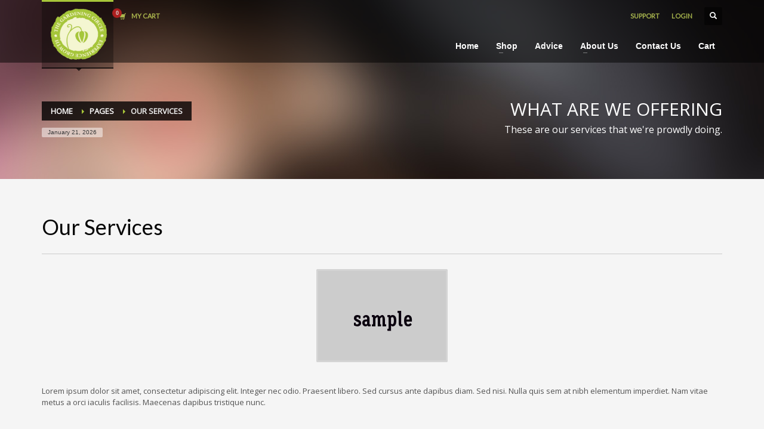

--- FILE ---
content_type: text/html; charset=UTF-8
request_url: https://thegardeningcircle.ca/pages-2/services/
body_size: 19472
content:
<!DOCTYPE html>
<html lang="en-US">
<head>
<meta charset="UTF-8"/>
<meta name="twitter:widgets:csp" content="on"/>
<link rel="profile" href="http://gmpg.org/xfn/11"/>
<link rel="pingback" href="https://thegardeningcircle.ca/xmlrpc.php"/>

<meta name='robots' content='index, follow, max-image-preview:large, max-snippet:-1, max-video-preview:-1' />

	<!-- This site is optimized with the Yoast SEO plugin v24.5 - https://yoast.com/wordpress/plugins/seo/ -->
	<title>Our Services - The Gardening Circle</title>
	<link rel="canonical" href="https://thegardeningcircle.ca/pages-2/services/" />
	<meta property="og:locale" content="en_US" />
	<meta property="og:type" content="article" />
	<meta property="og:title" content="Our Services - The Gardening Circle" />
	<meta property="og:description" content="Lorem ipsum dolor sit amet, consectetur adipiscing elit. Integer nec odio. Praesent libero. Sed cursus ante dapibus diam. Sed nisi. Nulla quis sem at nibh elementum imperdiet. Nam vitae metus a orci iaculis facilisis. Maecenas dapibus tristique nunc." />
	<meta property="og:url" content="https://thegardeningcircle.ca/pages-2/services/" />
	<meta property="og:site_name" content="The Gardening Circle" />
	<meta property="og:image" content="https://thegardeningcircle.ca/wp-content/uploads/2013/02/sample.png" />
	<meta property="og:image:width" content="220" />
	<meta property="og:image:height" content="156" />
	<meta property="og:image:type" content="image/jpeg" />
	<script type="application/ld+json" class="yoast-schema-graph">{"@context":"https://schema.org","@graph":[{"@type":"WebPage","@id":"https://thegardeningcircle.ca/pages-2/services/","url":"https://thegardeningcircle.ca/pages-2/services/","name":"Our Services - The Gardening Circle","isPartOf":{"@id":"https://thegardeningcircle.ca/#website"},"primaryImageOfPage":{"@id":"https://thegardeningcircle.ca/pages-2/services/#primaryimage"},"image":{"@id":"https://thegardeningcircle.ca/pages-2/services/#primaryimage"},"thumbnailUrl":"https://thegardeningcircle.ca/wp-content/uploads/2013/02/sample.png","datePublished":"2013-02-08T16:25:13+00:00","breadcrumb":{"@id":"https://thegardeningcircle.ca/pages-2/services/#breadcrumb"},"inLanguage":"en-US","potentialAction":[{"@type":"ReadAction","target":["https://thegardeningcircle.ca/pages-2/services/"]}]},{"@type":"ImageObject","inLanguage":"en-US","@id":"https://thegardeningcircle.ca/pages-2/services/#primaryimage","url":"https://thegardeningcircle.ca/wp-content/uploads/2013/02/sample.png","contentUrl":"https://thegardeningcircle.ca/wp-content/uploads/2013/02/sample.png","width":220,"height":156},{"@type":"BreadcrumbList","@id":"https://thegardeningcircle.ca/pages-2/services/#breadcrumb","itemListElement":[{"@type":"ListItem","position":1,"name":"Home","item":"https://thegardeningcircle.ca/"},{"@type":"ListItem","position":2,"name":"Pages","item":"https://thegardeningcircle.ca/pages-2/"},{"@type":"ListItem","position":3,"name":"Our Services"}]},{"@type":"WebSite","@id":"https://thegardeningcircle.ca/#website","url":"https://thegardeningcircle.ca/","name":"The Gardening Circle","description":"","potentialAction":[{"@type":"SearchAction","target":{"@type":"EntryPoint","urlTemplate":"https://thegardeningcircle.ca/?s={search_term_string}"},"query-input":{"@type":"PropertyValueSpecification","valueRequired":true,"valueName":"search_term_string"}}],"inLanguage":"en-US"}]}</script>
	<!-- / Yoast SEO plugin. -->


<link rel='dns-prefetch' href='//cdnjs.cloudflare.com' />
<link rel='dns-prefetch' href='//libs.na.bambora.com' />
<link rel='dns-prefetch' href='//fonts.googleapis.com' />
<link rel="alternate" type="application/rss+xml" title="The Gardening Circle &raquo; Feed" href="https://thegardeningcircle.ca/feed/" />
<link rel="alternate" type="application/rss+xml" title="The Gardening Circle &raquo; Comments Feed" href="https://thegardeningcircle.ca/comments/feed/" />
<script type="text/javascript">
/* <![CDATA[ */
window._wpemojiSettings = {"baseUrl":"https:\/\/s.w.org\/images\/core\/emoji\/15.0.3\/72x72\/","ext":".png","svgUrl":"https:\/\/s.w.org\/images\/core\/emoji\/15.0.3\/svg\/","svgExt":".svg","source":{"concatemoji":"https:\/\/thegardeningcircle.ca\/wp-includes\/js\/wp-emoji-release.min.js?ver=6.5.7"}};
/*! This file is auto-generated */
!function(i,n){var o,s,e;function c(e){try{var t={supportTests:e,timestamp:(new Date).valueOf()};sessionStorage.setItem(o,JSON.stringify(t))}catch(e){}}function p(e,t,n){e.clearRect(0,0,e.canvas.width,e.canvas.height),e.fillText(t,0,0);var t=new Uint32Array(e.getImageData(0,0,e.canvas.width,e.canvas.height).data),r=(e.clearRect(0,0,e.canvas.width,e.canvas.height),e.fillText(n,0,0),new Uint32Array(e.getImageData(0,0,e.canvas.width,e.canvas.height).data));return t.every(function(e,t){return e===r[t]})}function u(e,t,n){switch(t){case"flag":return n(e,"\ud83c\udff3\ufe0f\u200d\u26a7\ufe0f","\ud83c\udff3\ufe0f\u200b\u26a7\ufe0f")?!1:!n(e,"\ud83c\uddfa\ud83c\uddf3","\ud83c\uddfa\u200b\ud83c\uddf3")&&!n(e,"\ud83c\udff4\udb40\udc67\udb40\udc62\udb40\udc65\udb40\udc6e\udb40\udc67\udb40\udc7f","\ud83c\udff4\u200b\udb40\udc67\u200b\udb40\udc62\u200b\udb40\udc65\u200b\udb40\udc6e\u200b\udb40\udc67\u200b\udb40\udc7f");case"emoji":return!n(e,"\ud83d\udc26\u200d\u2b1b","\ud83d\udc26\u200b\u2b1b")}return!1}function f(e,t,n){var r="undefined"!=typeof WorkerGlobalScope&&self instanceof WorkerGlobalScope?new OffscreenCanvas(300,150):i.createElement("canvas"),a=r.getContext("2d",{willReadFrequently:!0}),o=(a.textBaseline="top",a.font="600 32px Arial",{});return e.forEach(function(e){o[e]=t(a,e,n)}),o}function t(e){var t=i.createElement("script");t.src=e,t.defer=!0,i.head.appendChild(t)}"undefined"!=typeof Promise&&(o="wpEmojiSettingsSupports",s=["flag","emoji"],n.supports={everything:!0,everythingExceptFlag:!0},e=new Promise(function(e){i.addEventListener("DOMContentLoaded",e,{once:!0})}),new Promise(function(t){var n=function(){try{var e=JSON.parse(sessionStorage.getItem(o));if("object"==typeof e&&"number"==typeof e.timestamp&&(new Date).valueOf()<e.timestamp+604800&&"object"==typeof e.supportTests)return e.supportTests}catch(e){}return null}();if(!n){if("undefined"!=typeof Worker&&"undefined"!=typeof OffscreenCanvas&&"undefined"!=typeof URL&&URL.createObjectURL&&"undefined"!=typeof Blob)try{var e="postMessage("+f.toString()+"("+[JSON.stringify(s),u.toString(),p.toString()].join(",")+"));",r=new Blob([e],{type:"text/javascript"}),a=new Worker(URL.createObjectURL(r),{name:"wpTestEmojiSupports"});return void(a.onmessage=function(e){c(n=e.data),a.terminate(),t(n)})}catch(e){}c(n=f(s,u,p))}t(n)}).then(function(e){for(var t in e)n.supports[t]=e[t],n.supports.everything=n.supports.everything&&n.supports[t],"flag"!==t&&(n.supports.everythingExceptFlag=n.supports.everythingExceptFlag&&n.supports[t]);n.supports.everythingExceptFlag=n.supports.everythingExceptFlag&&!n.supports.flag,n.DOMReady=!1,n.readyCallback=function(){n.DOMReady=!0}}).then(function(){return e}).then(function(){var e;n.supports.everything||(n.readyCallback(),(e=n.source||{}).concatemoji?t(e.concatemoji):e.wpemoji&&e.twemoji&&(t(e.twemoji),t(e.wpemoji)))}))}((window,document),window._wpemojiSettings);
/* ]]> */
</script>
<link rel='stylesheet' id='zn_all_g_fonts-css' href='//fonts.googleapis.com/css?family=Nova+Mono%3A%7COpen+Sans%3A%7CLato%3A&#038;ver=6.5.7' type='text/css' media='all' />
<style id='wp-emoji-styles-inline-css' type='text/css'>

	img.wp-smiley, img.emoji {
		display: inline !important;
		border: none !important;
		box-shadow: none !important;
		height: 1em !important;
		width: 1em !important;
		margin: 0 0.07em !important;
		vertical-align: -0.1em !important;
		background: none !important;
		padding: 0 !important;
	}
</style>
<link rel='stylesheet' id='wp-block-library-css' href='https://thegardeningcircle.ca/wp-includes/css/dist/block-library/style.min.css?ver=6.5.7' type='text/css' media='all' />
<style id='classic-theme-styles-inline-css' type='text/css'>
/*! This file is auto-generated */
.wp-block-button__link{color:#fff;background-color:#32373c;border-radius:9999px;box-shadow:none;text-decoration:none;padding:calc(.667em + 2px) calc(1.333em + 2px);font-size:1.125em}.wp-block-file__button{background:#32373c;color:#fff;text-decoration:none}
</style>
<style id='global-styles-inline-css' type='text/css'>
body{--wp--preset--color--black: #000000;--wp--preset--color--cyan-bluish-gray: #abb8c3;--wp--preset--color--white: #ffffff;--wp--preset--color--pale-pink: #f78da7;--wp--preset--color--vivid-red: #cf2e2e;--wp--preset--color--luminous-vivid-orange: #ff6900;--wp--preset--color--luminous-vivid-amber: #fcb900;--wp--preset--color--light-green-cyan: #7bdcb5;--wp--preset--color--vivid-green-cyan: #00d084;--wp--preset--color--pale-cyan-blue: #8ed1fc;--wp--preset--color--vivid-cyan-blue: #0693e3;--wp--preset--color--vivid-purple: #9b51e0;--wp--preset--gradient--vivid-cyan-blue-to-vivid-purple: linear-gradient(135deg,rgba(6,147,227,1) 0%,rgb(155,81,224) 100%);--wp--preset--gradient--light-green-cyan-to-vivid-green-cyan: linear-gradient(135deg,rgb(122,220,180) 0%,rgb(0,208,130) 100%);--wp--preset--gradient--luminous-vivid-amber-to-luminous-vivid-orange: linear-gradient(135deg,rgba(252,185,0,1) 0%,rgba(255,105,0,1) 100%);--wp--preset--gradient--luminous-vivid-orange-to-vivid-red: linear-gradient(135deg,rgba(255,105,0,1) 0%,rgb(207,46,46) 100%);--wp--preset--gradient--very-light-gray-to-cyan-bluish-gray: linear-gradient(135deg,rgb(238,238,238) 0%,rgb(169,184,195) 100%);--wp--preset--gradient--cool-to-warm-spectrum: linear-gradient(135deg,rgb(74,234,220) 0%,rgb(151,120,209) 20%,rgb(207,42,186) 40%,rgb(238,44,130) 60%,rgb(251,105,98) 80%,rgb(254,248,76) 100%);--wp--preset--gradient--blush-light-purple: linear-gradient(135deg,rgb(255,206,236) 0%,rgb(152,150,240) 100%);--wp--preset--gradient--blush-bordeaux: linear-gradient(135deg,rgb(254,205,165) 0%,rgb(254,45,45) 50%,rgb(107,0,62) 100%);--wp--preset--gradient--luminous-dusk: linear-gradient(135deg,rgb(255,203,112) 0%,rgb(199,81,192) 50%,rgb(65,88,208) 100%);--wp--preset--gradient--pale-ocean: linear-gradient(135deg,rgb(255,245,203) 0%,rgb(182,227,212) 50%,rgb(51,167,181) 100%);--wp--preset--gradient--electric-grass: linear-gradient(135deg,rgb(202,248,128) 0%,rgb(113,206,126) 100%);--wp--preset--gradient--midnight: linear-gradient(135deg,rgb(2,3,129) 0%,rgb(40,116,252) 100%);--wp--preset--font-size--small: 13px;--wp--preset--font-size--medium: 20px;--wp--preset--font-size--large: 36px;--wp--preset--font-size--x-large: 42px;--wp--preset--font-family--inter: "Inter", sans-serif;--wp--preset--font-family--cardo: Cardo;--wp--preset--spacing--20: 0.44rem;--wp--preset--spacing--30: 0.67rem;--wp--preset--spacing--40: 1rem;--wp--preset--spacing--50: 1.5rem;--wp--preset--spacing--60: 2.25rem;--wp--preset--spacing--70: 3.38rem;--wp--preset--spacing--80: 5.06rem;--wp--preset--shadow--natural: 6px 6px 9px rgba(0, 0, 0, 0.2);--wp--preset--shadow--deep: 12px 12px 50px rgba(0, 0, 0, 0.4);--wp--preset--shadow--sharp: 6px 6px 0px rgba(0, 0, 0, 0.2);--wp--preset--shadow--outlined: 6px 6px 0px -3px rgba(255, 255, 255, 1), 6px 6px rgba(0, 0, 0, 1);--wp--preset--shadow--crisp: 6px 6px 0px rgba(0, 0, 0, 1);}:where(.is-layout-flex){gap: 0.5em;}:where(.is-layout-grid){gap: 0.5em;}body .is-layout-flex{display: flex;}body .is-layout-flex{flex-wrap: wrap;align-items: center;}body .is-layout-flex > *{margin: 0;}body .is-layout-grid{display: grid;}body .is-layout-grid > *{margin: 0;}:where(.wp-block-columns.is-layout-flex){gap: 2em;}:where(.wp-block-columns.is-layout-grid){gap: 2em;}:where(.wp-block-post-template.is-layout-flex){gap: 1.25em;}:where(.wp-block-post-template.is-layout-grid){gap: 1.25em;}.has-black-color{color: var(--wp--preset--color--black) !important;}.has-cyan-bluish-gray-color{color: var(--wp--preset--color--cyan-bluish-gray) !important;}.has-white-color{color: var(--wp--preset--color--white) !important;}.has-pale-pink-color{color: var(--wp--preset--color--pale-pink) !important;}.has-vivid-red-color{color: var(--wp--preset--color--vivid-red) !important;}.has-luminous-vivid-orange-color{color: var(--wp--preset--color--luminous-vivid-orange) !important;}.has-luminous-vivid-amber-color{color: var(--wp--preset--color--luminous-vivid-amber) !important;}.has-light-green-cyan-color{color: var(--wp--preset--color--light-green-cyan) !important;}.has-vivid-green-cyan-color{color: var(--wp--preset--color--vivid-green-cyan) !important;}.has-pale-cyan-blue-color{color: var(--wp--preset--color--pale-cyan-blue) !important;}.has-vivid-cyan-blue-color{color: var(--wp--preset--color--vivid-cyan-blue) !important;}.has-vivid-purple-color{color: var(--wp--preset--color--vivid-purple) !important;}.has-black-background-color{background-color: var(--wp--preset--color--black) !important;}.has-cyan-bluish-gray-background-color{background-color: var(--wp--preset--color--cyan-bluish-gray) !important;}.has-white-background-color{background-color: var(--wp--preset--color--white) !important;}.has-pale-pink-background-color{background-color: var(--wp--preset--color--pale-pink) !important;}.has-vivid-red-background-color{background-color: var(--wp--preset--color--vivid-red) !important;}.has-luminous-vivid-orange-background-color{background-color: var(--wp--preset--color--luminous-vivid-orange) !important;}.has-luminous-vivid-amber-background-color{background-color: var(--wp--preset--color--luminous-vivid-amber) !important;}.has-light-green-cyan-background-color{background-color: var(--wp--preset--color--light-green-cyan) !important;}.has-vivid-green-cyan-background-color{background-color: var(--wp--preset--color--vivid-green-cyan) !important;}.has-pale-cyan-blue-background-color{background-color: var(--wp--preset--color--pale-cyan-blue) !important;}.has-vivid-cyan-blue-background-color{background-color: var(--wp--preset--color--vivid-cyan-blue) !important;}.has-vivid-purple-background-color{background-color: var(--wp--preset--color--vivid-purple) !important;}.has-black-border-color{border-color: var(--wp--preset--color--black) !important;}.has-cyan-bluish-gray-border-color{border-color: var(--wp--preset--color--cyan-bluish-gray) !important;}.has-white-border-color{border-color: var(--wp--preset--color--white) !important;}.has-pale-pink-border-color{border-color: var(--wp--preset--color--pale-pink) !important;}.has-vivid-red-border-color{border-color: var(--wp--preset--color--vivid-red) !important;}.has-luminous-vivid-orange-border-color{border-color: var(--wp--preset--color--luminous-vivid-orange) !important;}.has-luminous-vivid-amber-border-color{border-color: var(--wp--preset--color--luminous-vivid-amber) !important;}.has-light-green-cyan-border-color{border-color: var(--wp--preset--color--light-green-cyan) !important;}.has-vivid-green-cyan-border-color{border-color: var(--wp--preset--color--vivid-green-cyan) !important;}.has-pale-cyan-blue-border-color{border-color: var(--wp--preset--color--pale-cyan-blue) !important;}.has-vivid-cyan-blue-border-color{border-color: var(--wp--preset--color--vivid-cyan-blue) !important;}.has-vivid-purple-border-color{border-color: var(--wp--preset--color--vivid-purple) !important;}.has-vivid-cyan-blue-to-vivid-purple-gradient-background{background: var(--wp--preset--gradient--vivid-cyan-blue-to-vivid-purple) !important;}.has-light-green-cyan-to-vivid-green-cyan-gradient-background{background: var(--wp--preset--gradient--light-green-cyan-to-vivid-green-cyan) !important;}.has-luminous-vivid-amber-to-luminous-vivid-orange-gradient-background{background: var(--wp--preset--gradient--luminous-vivid-amber-to-luminous-vivid-orange) !important;}.has-luminous-vivid-orange-to-vivid-red-gradient-background{background: var(--wp--preset--gradient--luminous-vivid-orange-to-vivid-red) !important;}.has-very-light-gray-to-cyan-bluish-gray-gradient-background{background: var(--wp--preset--gradient--very-light-gray-to-cyan-bluish-gray) !important;}.has-cool-to-warm-spectrum-gradient-background{background: var(--wp--preset--gradient--cool-to-warm-spectrum) !important;}.has-blush-light-purple-gradient-background{background: var(--wp--preset--gradient--blush-light-purple) !important;}.has-blush-bordeaux-gradient-background{background: var(--wp--preset--gradient--blush-bordeaux) !important;}.has-luminous-dusk-gradient-background{background: var(--wp--preset--gradient--luminous-dusk) !important;}.has-pale-ocean-gradient-background{background: var(--wp--preset--gradient--pale-ocean) !important;}.has-electric-grass-gradient-background{background: var(--wp--preset--gradient--electric-grass) !important;}.has-midnight-gradient-background{background: var(--wp--preset--gradient--midnight) !important;}.has-small-font-size{font-size: var(--wp--preset--font-size--small) !important;}.has-medium-font-size{font-size: var(--wp--preset--font-size--medium) !important;}.has-large-font-size{font-size: var(--wp--preset--font-size--large) !important;}.has-x-large-font-size{font-size: var(--wp--preset--font-size--x-large) !important;}
.wp-block-navigation a:where(:not(.wp-element-button)){color: inherit;}
:where(.wp-block-post-template.is-layout-flex){gap: 1.25em;}:where(.wp-block-post-template.is-layout-grid){gap: 1.25em;}
:where(.wp-block-columns.is-layout-flex){gap: 2em;}:where(.wp-block-columns.is-layout-grid){gap: 2em;}
.wp-block-pullquote{font-size: 1.5em;line-height: 1.6;}
</style>
<link rel='stylesheet' id='cuteslider-css' href='https://thegardeningcircle.ca/wp-content/plugins/CuteSlider/css/cuteslider.css?ver=1.1.1' type='text/css' media='all' />
<link rel='stylesheet' id='woocommerce-layout-css' href='https://thegardeningcircle.ca/wp-content/plugins/woocommerce/assets/css/woocommerce-layout.css?ver=9.4.4' type='text/css' media='all' />
<link rel='stylesheet' id='woocommerce-smallscreen-css' href='https://thegardeningcircle.ca/wp-content/plugins/woocommerce/assets/css/woocommerce-smallscreen.css?ver=9.4.4' type='text/css' media='only screen and (max-width: 767px)' />
<link rel='stylesheet' id='woocommerce-general-css' href='https://thegardeningcircle.ca/wp-content/plugins/woocommerce/assets/css/woocommerce.css?ver=9.4.4' type='text/css' media='all' />
<style id='woocommerce-inline-inline-css' type='text/css'>
.woocommerce form .form-row .required { visibility: visible; }
</style>
<link rel='stylesheet' id='hg-mailchimp-styles-css' href='https://thegardeningcircle.ca/wp-content/themes/kallyas/framework/hogash-mailchimp/assets/css/hg-mailchimp.css?ver=1.0.0' type='text/css' media='all' />
<link rel='stylesheet' id='kallyas-styles-css' href='https://thegardeningcircle.ca/wp-content/themes/kallyas/style.css?ver=4.17.5' type='text/css' media='all' />
<link rel='stylesheet' id='th-bootstrap-styles-css' href='https://thegardeningcircle.ca/wp-content/themes/kallyas/css/bootstrap.min.css?ver=4.17.5' type='text/css' media='all' />
<link rel='stylesheet' id='th-theme-template-styles-css' href='https://thegardeningcircle.ca/wp-content/themes/kallyas/css/template.min.css?ver=4.17.5' type='text/css' media='all' />
<link rel='stylesheet' id='woocommerce-overrides-css' href='https://thegardeningcircle.ca/wp-content/themes/kallyas/css/plugins/kl-woocommerce.css?ver=4.17.5' type='text/css' media='all' />
<link rel='stylesheet' id='sv-wc-payment-gateway-payment-form-css' href='https://thegardeningcircle.ca/wp-content/plugins/woocommerce-gateway-beanstream/vendor/skyverge/wc-plugin-framework/woocommerce/payment-gateway/assets/css/frontend/sv-wc-payment-gateway-payment-form.min.css?ver=5.6.1' type='text/css' media='all' />
<link rel='stylesheet' id='wc-bambora-css' href='https://thegardeningcircle.ca/wp-content/plugins/woocommerce-gateway-beanstream/assets/css/frontend/wc-bambora.min.css?ver=2.2.5' type='text/css' media='all' />
<link rel='stylesheet' id='zion-frontend-css' href='https://thegardeningcircle.ca/wp-content/themes/kallyas/framework/zion-builder/assets/css/znb_frontend.css?ver=1.0.28' type='text/css' media='all' />
<link rel='stylesheet' id='749-layout.css-css' href='//thegardeningcircle.ca/wp-content/uploads/zion-builder/cache/749-layout.css?ver=7ad007ec82a318507e390f0a2030bb65' type='text/css' media='all' />
<link rel='stylesheet' id='kallyas-child-css' href='https://thegardeningcircle.ca/wp-content/themes/kallyas-child/style.css?ver=4.17.5' type='text/css' media='all' />
<link rel='stylesheet' id='th-theme-print-stylesheet-css' href='https://thegardeningcircle.ca/wp-content/themes/kallyas/css/print.css?ver=4.17.5' type='text/css' media='print' />
<link rel='stylesheet' id='th-theme-options-styles-css' href='//thegardeningcircle.ca/wp-content/uploads/zn_dynamic.css?ver=1713437905' type='text/css' media='all' />
<script type="text/javascript" src="http://cdnjs.cloudflare.com/ajax/libs/modernizr/2.6.2/modernizr.min.js?ver=2.6.2" id="modernizr-js"></script>
<script type="text/javascript" id="cuteslider-js-extra">
/* <![CDATA[ */
var CSSettings = {"pluginPath":"https:\/\/thegardeningcircle.ca\/wp-content\/plugins\/CuteSlider"};
/* ]]> */
</script>
<script type="text/javascript" src="https://thegardeningcircle.ca/wp-content/plugins/CuteSlider/js/cute.slider.js?ver=1.1.1" id="cuteslider-js"></script>
<script type="text/javascript" src="https://thegardeningcircle.ca/wp-content/plugins/CuteSlider/js/cute.transitions.all.js?ver=1.1.1" id="cuteslider_transitions-js"></script>
<script type="text/javascript" src="http://cdnjs.cloudflare.com/ajax/libs/respond.js/1.1.0/respond.min.js?ver=1.1.0" id="respond-js"></script>
<script type="text/javascript" src="https://thegardeningcircle.ca/wp-includes/js/jquery/jquery.min.js?ver=3.7.1" id="jquery-core-js"></script>
<script type="text/javascript" src="https://thegardeningcircle.ca/wp-includes/js/jquery/jquery-migrate.min.js?ver=3.4.1" id="jquery-migrate-js"></script>
<script type="text/javascript" src="https://thegardeningcircle.ca/wp-content/plugins/woocommerce/assets/js/jquery-blockui/jquery.blockUI.min.js?ver=2.7.0-wc.9.4.4" id="jquery-blockui-js" defer="defer" data-wp-strategy="defer"></script>
<script type="text/javascript" id="wc-add-to-cart-js-extra">
/* <![CDATA[ */
var wc_add_to_cart_params = {"ajax_url":"\/wp-admin\/admin-ajax.php","wc_ajax_url":"\/?wc-ajax=%%endpoint%%","i18n_view_cart":"View cart","cart_url":"https:\/\/thegardeningcircle.ca\/cart\/","is_cart":"","cart_redirect_after_add":"no"};
/* ]]> */
</script>
<script type="text/javascript" src="https://thegardeningcircle.ca/wp-content/plugins/woocommerce/assets/js/frontend/add-to-cart.min.js?ver=9.4.4" id="wc-add-to-cart-js" defer="defer" data-wp-strategy="defer"></script>
<script type="text/javascript" src="https://thegardeningcircle.ca/wp-content/plugins/woocommerce/assets/js/js-cookie/js.cookie.min.js?ver=2.1.4-wc.9.4.4" id="js-cookie-js" defer="defer" data-wp-strategy="defer"></script>
<script type="text/javascript" id="woocommerce-js-extra">
/* <![CDATA[ */
var woocommerce_params = {"ajax_url":"\/wp-admin\/admin-ajax.php","wc_ajax_url":"\/?wc-ajax=%%endpoint%%"};
/* ]]> */
</script>
<script type="text/javascript" src="https://thegardeningcircle.ca/wp-content/plugins/woocommerce/assets/js/frontend/woocommerce.min.js?ver=9.4.4" id="woocommerce-js" defer="defer" data-wp-strategy="defer"></script>
<script type="text/javascript" src="https://libs.na.bambora.com/customcheckout/1/customcheckout.js?ver=2.2.5" id="bambora-custom-checkout-js"></script>
<link rel="https://api.w.org/" href="https://thegardeningcircle.ca/wp-json/" /><link rel="alternate" type="application/json" href="https://thegardeningcircle.ca/wp-json/wp/v2/pages/749" /><link rel="EditURI" type="application/rsd+xml" title="RSD" href="https://thegardeningcircle.ca/xmlrpc.php?rsd" />
<meta name="generator" content="WordPress 6.5.7" />
<meta name="generator" content="WooCommerce 9.4.4" />
<link rel='shortlink' href='https://thegardeningcircle.ca/?p=749' />
<link rel="alternate" type="application/json+oembed" href="https://thegardeningcircle.ca/wp-json/oembed/1.0/embed?url=https%3A%2F%2Fthegardeningcircle.ca%2Fpages-2%2Fservices%2F" />
<link rel="alternate" type="text/xml+oembed" href="https://thegardeningcircle.ca/wp-json/oembed/1.0/embed?url=https%3A%2F%2Fthegardeningcircle.ca%2Fpages-2%2Fservices%2F&#038;format=xml" />
		<meta name="theme-color"
			  content="#a7c539">
				<meta name="viewport" content="width=device-width, initial-scale=1, maximum-scale=1"/>
		
		<!--[if lte IE 8]>
		<script type="text/javascript">
			var $buoop = {
				vs: {i: 10, f: 25, o: 12.1, s: 7, n: 9}
			};

			$buoop.ol = window.onload;

			window.onload = function () {
				try {
					if ($buoop.ol) {
						$buoop.ol()
					}
				}
				catch (e) {
				}

				var e = document.createElement("script");
				e.setAttribute("type", "text/javascript");
				e.setAttribute("src", "https://browser-update.org/update.js");
				document.body.appendChild(e);
			};
		</script>
		<![endif]-->

		<!-- for IE6-8 support of HTML5 elements -->
		<!--[if lt IE 9]>
		<script src="//html5shim.googlecode.com/svn/trunk/html5.js"></script>
		<![endif]-->
		
	<!-- Fallback for animating in viewport -->
	<noscript>
		<style type="text/css" media="screen">
			.zn-animateInViewport {visibility: visible;}
		</style>
	</noscript>
		<noscript><style>.woocommerce-product-gallery{ opacity: 1 !important; }</style></noscript>
	<style id='wp-fonts-local' type='text/css'>
@font-face{font-family:Inter;font-style:normal;font-weight:300 900;font-display:fallback;src:url('https://thegardeningcircle.ca/wp-content/plugins/woocommerce/assets/fonts/Inter-VariableFont_slnt,wght.woff2') format('woff2');font-stretch:normal;}
@font-face{font-family:Cardo;font-style:normal;font-weight:400;font-display:fallback;src:url('https://thegardeningcircle.ca/wp-content/plugins/woocommerce/assets/fonts/cardo_normal_400.woff2') format('woff2');}
</style>
<link rel="icon" href="https://thegardeningcircle.ca/wp-content/uploads/2013/09/cropped-LOGO-TGC-32x32.png" sizes="32x32" />
<link rel="icon" href="https://thegardeningcircle.ca/wp-content/uploads/2013/09/cropped-LOGO-TGC-192x192.png" sizes="192x192" />
<link rel="apple-touch-icon" href="https://thegardeningcircle.ca/wp-content/uploads/2013/09/cropped-LOGO-TGC-180x180.png" />
<meta name="msapplication-TileImage" content="https://thegardeningcircle.ca/wp-content/uploads/2013/09/cropped-LOGO-TGC-270x270.png" />
		<style type="text/css" id="wp-custom-css">
			/* hides add to cart icon in shop and product page */

.actions-addtocart,
.single_add_to_cart_button,
.cart .quantity {
	display: none !important;
}		</style>
		<script>
  (function(i,s,o,g,r,a,m){i['GoogleAnalyticsObject']=r;i[r]=i[r]||function(){
  (i[r].q=i[r].q||[]).push(arguments)},i[r].l=1*new Date();a=s.createElement(o),
  m=s.getElementsByTagName(o)[0];a.async=1;a.src=g;m.parentNode.insertBefore(a,m)
  })(window,document,'script','//www.google-analytics.com/analytics.js','ga');

  ga('create', 'UA-44426823-1', 'thegardeningcircle.com');
  ga('send', 'pageview');

</script></head>

<body  class="page-template-default page page-id-749 page-child parent-pageid-949 theme-kallyas woocommerce-no-js res1170 kl-follow-menu kl-skin--light" itemscope="itemscope" itemtype="https://schema.org/WebPage" >


			<div class="support_panel support-panel" id="sliding_panel">
				<div class="support-panel-close js-toggle-class" data-targets="#sliding_panel,#open_sliding_panel" data-target-classes="is-opened,is-toggled" data-multiple-targets="">&times;</div>				<div class="container support-panel-container">
					<div id="archives-3" class="widget support-panel-widget widget_archive"><h3 class="widgettitle title support-panel-widgettitle">Archives</h3>			<ul class="menu">
					<li><a href='https://thegardeningcircle.ca/2013/06/'>June 2013</a></li>
			</ul>
		</div><div id="text-5" class="widget support-panel-widget widget_text">			<div class="textwidget"><div class="footer-contact-info">
<p>
<span style="font-weight: bold; font-size: 16px">THE GARDENING CIRCLE</span><span style="font-size: 16px"><br />
9193 Glover Road <br />
Fort Langley, B.C. <br />
Tel: (604) 888-8804 <br />

          <p><span style="font-weight: bold; font-size: 16px">STORE HOURS<br />
              </span><span style="font-size: 16px">We are open daily<br />
              10-6 pm</span></p>  
</div></div>
		</div>				</div>
			</div><!--// end #sliding_panel.support_panel -->
			<div class="login_register_stuff">		<!-- Login/Register Modal forms - hidden by default to be opened through modal -->
			<div id="login_panel" class="loginbox-popup auth-popup mfp-hide">
				<div class="inner-container login-panel auth-popup-panel">
					<h3 class="m_title_ext auth-popup-title" itemprop="alternativeHeadline" >SIGN IN YOUR ACCOUNT TO HAVE ACCESS TO DIFFERENT FEATURES</h3>
					<form id="login_form" name="login_form" method="post" class="zn_form_login znhg-ajax-login-form" action="https://thegardeningcircle.ca/wp-login.php">

						<div class="zn_form_login-result"></div>

						<div class="form-group kl-fancy-form">
							<input type="text" id="kl-username" name="log" class="form-control inputbox kl-fancy-form-input kl-fw-input"
								   placeholder="eg: james_smith"/>
							<label class="kl-font-alt kl-fancy-form-label">USERNAME</label>
						</div>

						<div class="form-group kl-fancy-form">
							<input type="password" id="kl-password" name="pwd" class="form-control inputbox kl-fancy-form-input kl-fw-input"
								   placeholder="type password"/>
							<label class="kl-font-alt kl-fancy-form-label">PASSWORD</label>
						</div>

						
						<label class="zn_remember auth-popup-remember" for="kl-rememberme">
							<input type="checkbox" name="rememberme" id="kl-rememberme" value="forever" class="auth-popup-remember-chb"/>
							 Remember Me						</label>

						<input type="submit" id="login" name="submit_button" class="btn zn_sub_button btn-fullcolor btn-md"
							   value="LOG IN"/>

						<input type="hidden" value="login" class="" name="zn_form_action"/>
						<input type="hidden" value="zn_do_login" class="" name="action"/>

						<div class="links auth-popup-links">
														<a href="#forgot_panel" class="kl-login-box auth-popup-link">FORGOT YOUR PASSWORD?</a>
						</div>
					</form>
				</div>
			</div>
		<!-- end login panel -->
				<div id="forgot_panel" class="loginbox-popup auth-popup forgot-popup mfp-hide">
			<div class="inner-container forgot-panel auth-popup-panel">
				<h3 class="m_title m_title_ext text-custom auth-popup-title" itemprop="alternativeHeadline" >FORGOT YOUR DETAILS?</h3>
				<form id="forgot_form" name="login_form" method="post" class="zn_form_lost_pass" action="https://thegardeningcircle.ca/my-account/lost-password/">
					<div class="zn_form_login-result"></div>
					<div class="form-group kl-fancy-form">
						<input type="text" id="forgot-email" name="user_login" class="form-control inputbox kl-fancy-form-input kl-fw-input" placeholder="..."/>
						<label class="kl-font-alt kl-fancy-form-label">USERNAME OR EMAIL</label>
					</div>
					<input type="hidden" name="wc_reset_password" value="true">
					<input type="hidden" id="_wpnonce" name="_wpnonce" value="6fb455d5aa" /><input type="hidden" name="_wp_http_referer" value="/pages-2/services/" />					<div class="form-group">
						<input type="submit" id="recover" name="submit" class="btn btn-block zn_sub_button btn-fullcolor btn-md" value="SEND MY DETAILS!"/>
					</div>
					<div class="links auth-popup-links">
						<a href="#login_panel" class="kl-login-box auth-popup-link">AAH, WAIT, I REMEMBER NOW!</a>
					</div>
				</form>
			</div>
		</div><!-- end forgot pwd. panel -->
		</div><!-- end login register stuff -->		<div id="fb-root"></div>
		<script>(function (d, s, id) {
			var js, fjs = d.getElementsByTagName(s)[0];
			if (d.getElementById(id)) {return;}
			js = d.createElement(s); js.id = id;
			js.src = "https://connect.facebook.net/en_US/sdk.js#xfbml=1&version=v3.0";
			fjs.parentNode.insertBefore(js, fjs);
		}(document, 'script', 'facebook-jssdk'));</script>
		

<div id="page_wrapper">

<header id="header" class="site-header  style2  header--follow    sticky-resize headerstyle--default site-header--absolute nav-th--light siteheader-classic siteheader-classic-split sheader-sh--light"  >
		<div class="site-header-wrapper sticky-top-area">

		<div class="kl-top-header site-header-main-wrapper clearfix   sh--light">

			<div class="container siteheader-container header--oldstyles">

				<div class="fxb-row fxb-row-col-sm">

										<div class='fxb-col fxb fxb-center-x fxb-center-y fxb-basis-auto fxb-grow-0'>
								<div id="logo-container" class="logo-container  hasHoverMe logosize--no zn-original-logo">
			<!-- Logo -->
			<h3 class='site-logo logo ' id='logo'><a href='https://thegardeningcircle.ca/' class='site-logo-anch'><img class="logo-img site-logo-img" src="https://thegardeningcircle.ca//wp-content/uploads/2013/09/LOGO-TGC.png" width="110" height="100"  alt="The Gardening Circle" title=""  /></a></h3>			<!-- InfoCard -->
					</div>

							</div>
					
					<div class='fxb-col fxb-basis-auto'>

						

	<div class="separator site-header-separator visible-xs"></div>
	<div class="fxb-row site-header-row site-header-top ">

		<div class='fxb-col fxb fxb-start-x fxb-center-y fxb-basis-auto site-header-col-left site-header-top-left'>
						<ul class="sh-component topnav navLeft topnav--cart topnav-no-sc topnav-no-hdnav">
				<li class="drop topnav-drop topnav-li">
					
					<a id="mycartbtn" class="kl-cart-button topnav-item kl-cart--" href="https://thegardeningcircle.ca/cart/" title="View your shopping cart">
								<i class="glyphicon glyphicon-shopping-cart kl-cart-icon flipX-icon xs-icon" data-count="0"></i>
	<span class="hidden-xs hidden-sm hidden-md">MY CART</span>					</a>

					<div class="pPanel topnav-drop-panel topnav--cart-panel u-trans-all-2s">
						<div class="inner topnav-drop-panel-inner topnav--cart-panel-inner cart-container">
							<div class="widget_shopping_cart_content">No products in cart.</div>
						</div>
					</div>
				</li>
			</ul>
								</div>

		<div class='fxb-col fxb fxb-end-x fxb-center-y fxb-basis-auto site-header-col-right site-header-top-right'>
									<ul class="sh-component topnav navRight topnav--sliding-panel topnav-no-sc topnav-no-hdnav">
				<li class="topnav-li">
					<a href="#" id="open_sliding_panel" class="topnav-item open-sliding-panel js-toggle-class" data-target="#sliding_panel" data-target-class="is-opened">
						<i class="glyphicon glyphicon-remove-circle kl-icon-white"></i>
						<i class="glyphicon glyphicon-info-sign kl-icon-white visible-xs xs-icon"></i>
						<span class="hidden-xs">SUPPORT</span>					</a>
				</li>
			</ul>
		<ul class="sh-component topnav navRight topnav--log topnav-no-sc topnav-no-hdnav"><li class="topnav-li"><a href="#login_panel" class="kl-login-box topnav-item"><i class="glyphicon glyphicon-log-in visible-xs xs-icon"></i><span class="hidden-xs">LOGIN</span></a></li></ul>
		<div id="search" class="sh-component header-search headsearch--def">

			<a href="#" class="searchBtn header-search-button">
				<span class="glyphicon glyphicon-search kl-icon-white"></span>
			</a>

			<div class="search-container header-search-container">
				
<form id="searchform" class="gensearch__form" action="https://thegardeningcircle.ca/" method="get">
	<input id="s" name="s" value="" class="inputbox gensearch__input" type="text" placeholder="SEARCH ..." />
	<button type="submit" id="searchsubmit" value="go" class="gensearch__submit glyphicon glyphicon-search"></button>
	        <input type="hidden" name="post_type" value="product">
    </form>			</div>
		</div>

				</div>

	</div><!-- /.site-header-top -->

	<div class="separator site-header-separator visible-xs"></div>


<div class="fxb-row site-header-row site-header-main ">

	<div class='fxb-col fxb fxb-start-x fxb-center-y fxb-basis-auto site-header-col-left site-header-main-left'>
			</div>

	<div class='fxb-col fxb fxb-center-x fxb-center-y fxb-basis-auto site-header-col-center site-header-main-center'>
			</div>

	<div class='fxb-col fxb fxb-end-x fxb-center-y fxb-basis-auto site-header-col-right site-header-main-right'>

		<div class='fxb-col fxb fxb-end-x fxb-center-y fxb-basis-auto site-header-main-right-top'>
								<div class="sh-component main-menu-wrapper" role="navigation" itemscope="itemscope" itemtype="https://schema.org/SiteNavigationElement" >

					<div class="zn-res-menuwrapper">
			<a href="#" class="zn-res-trigger zn-menuBurger zn-menuBurger--3--s zn-menuBurger--anim1 " id="zn-res-trigger">
				<span></span>
				<span></span>
				<span></span>
			</a>
		</div><!-- end responsive menu -->
		<div id="main-menu" class="main-nav mainnav--sidepanel mainnav--active-bg mainnav--pointer-dash nav-mm--light zn_mega_wrapper "><ul id="menu-primary-menu" class="main-menu main-menu-nav zn_mega_menu "><li id="menu-item-1384" class="main-menu-item menu-item menu-item-type-post_type menu-item-object-page menu-item-home menu-item-1384  main-menu-item-top  menu-item-even menu-item-depth-0"><a href="https://thegardeningcircle.ca/" class=" main-menu-link main-menu-link-top"><span>Home</span></a></li>
<li id="menu-item-2475" class="main-menu-item menu-item menu-item-type-custom menu-item-object-custom menu-item-has-children menu-item-2475  main-menu-item-top  menu-item-even menu-item-depth-0"><a href="https://thegardeningcircle.ca//shop/" class=" main-menu-link main-menu-link-top"><span>Shop</span></a>
<ul class="sub-menu clearfix">
	<li id="menu-item-2569" class="main-menu-item menu-item menu-item-type-custom menu-item-object-custom menu-item-2569  main-menu-item-sub  menu-item-odd menu-item-depth-1"><a href="https://thegardeningcircle.ca//product-category/garden-accent/" class=" main-menu-link main-menu-link-sub"><span>Garden Accent</span></a></li>
	<li id="menu-item-2828" class="main-menu-item menu-item menu-item-type-custom menu-item-object-custom menu-item-2828  main-menu-item-sub  menu-item-odd menu-item-depth-1"><a href="https://thegardeningcircle.ca/product-category/gift-card/" class=" main-menu-link main-menu-link-sub"><span>Gift Cards</span></a></li>
	<li id="menu-item-2830" class="main-menu-item menu-item menu-item-type-custom menu-item-object-custom menu-item-2830  main-menu-item-sub  menu-item-odd menu-item-depth-1"><a href="https://thegardeningcircle.ca/product-category/giftable/" class=" main-menu-link main-menu-link-sub"><span>Giftable</span></a></li>
	<li id="menu-item-2573" class="main-menu-item menu-item menu-item-type-custom menu-item-object-custom menu-item-2573  main-menu-item-sub  menu-item-odd menu-item-depth-1"><a href="https://thegardeningcircle.ca//product-category/the-happy-kitchen/" class=" main-menu-link main-menu-link-sub"><span>The Happy Kitchen</span></a></li>
	<li id="menu-item-2570" class="main-menu-item menu-item menu-item-type-custom menu-item-object-custom menu-item-2570  main-menu-item-sub  menu-item-odd menu-item-depth-1"><a href="https://thegardeningcircle.ca//product-category/home-and-garden/" class=" main-menu-link main-menu-link-sub"><span>Home and Garden</span></a></li>
	<li id="menu-item-2571" class="main-menu-item menu-item menu-item-type-custom menu-item-object-custom menu-item-2571  main-menu-item-sub  menu-item-odd menu-item-depth-1"><a href="https://thegardeningcircle.ca//product-category/home-decor/" class=" main-menu-link main-menu-link-sub"><span>Home Decor</span></a></li>
	<li id="menu-item-2572" class="main-menu-item menu-item menu-item-type-custom menu-item-object-custom menu-item-2572  main-menu-item-sub  menu-item-odd menu-item-depth-1"><a href="https://thegardeningcircle.ca//product-category/house-numbers/" class=" main-menu-link main-menu-link-sub"><span>House Numbers</span></a></li>
</ul>
</li>
<li id="menu-item-1389" class="main-menu-item menu-item menu-item-type-post_type menu-item-object-page menu-item-1389  main-menu-item-top  menu-item-even menu-item-depth-0"><a href="https://thegardeningcircle.ca/advice/" class=" main-menu-link main-menu-link-top"><span>Advice</span></a></li>
<li id="menu-item-1390" class="main-menu-item menu-item menu-item-type-post_type menu-item-object-page menu-item-has-children menu-item-1390  main-menu-item-top  menu-item-even menu-item-depth-0"><a href="https://thegardeningcircle.ca/about/" class=" main-menu-link main-menu-link-top"><span>About Us</span></a>
<ul class="sub-menu clearfix">
	<li id="menu-item-1636" class="main-menu-item menu-item menu-item-type-post_type menu-item-object-page menu-item-1636  main-menu-item-sub  menu-item-odd menu-item-depth-1"><a href="https://thegardeningcircle.ca/about/in-the-news/" class=" main-menu-link main-menu-link-sub"><span>In the News</span></a></li>
	<li id="menu-item-1634" class="main-menu-item menu-item menu-item-type-post_type menu-item-object-page menu-item-privacy-policy menu-item-1634  main-menu-item-sub  menu-item-odd menu-item-depth-1"><a href="https://thegardeningcircle.ca/about/privacy-policy/" class=" main-menu-link main-menu-link-sub"><span>Privacy Policy</span></a></li>
	<li id="menu-item-1633" class="main-menu-item menu-item menu-item-type-post_type menu-item-object-page menu-item-1633  main-menu-item-sub  menu-item-odd menu-item-depth-1"><a href="https://thegardeningcircle.ca/about/terms-conditions/" class=" main-menu-link main-menu-link-sub"><span>Terms &#038; Conditions</span></a></li>
</ul>
</li>
<li id="menu-item-1391" class="main-menu-item menu-item menu-item-type-post_type menu-item-object-page menu-item-1391  main-menu-item-top  menu-item-even menu-item-depth-0"><a href="https://thegardeningcircle.ca/contact-us/" class=" main-menu-link main-menu-link-top"><span>Contact Us</span></a></li>
<li id="menu-item-2818" class="main-menu-item menu-item menu-item-type-post_type menu-item-object-page menu-item-2818  main-menu-item-top  menu-item-even menu-item-depth-0"><a href="https://thegardeningcircle.ca/cart/" class=" main-menu-link main-menu-link-top"><span>Cart</span></a></li>
</ul></div>		</div>
		<!-- end main_menu -->
				</div>

		
	</div>

</div><!-- /.site-header-main -->


					</div>
				</div>
							</div><!-- /.siteheader-container -->
		</div><!-- /.site-header-main-wrapper -->

	</div><!-- /.site-header-wrapper -->
	</header>
<div class="zn_pb_wrapper clearfix zn_sortable_content" data-droplevel="0"><div id="page_header" class="page-subheader page-subheader--custom site-subheader-cst uh_pages_-_background_3_style eluid695bf60a  psubhead-stheader--absolute sh-tcolor--light">

    <div class="bgback"></div>

    
    <div class="th-sparkles"></div>

    <!-- DEFAULT HEADER STYLE -->
    <div class="ph-content-wrap">
        <div class="ph-content-v-center">
            <div>
                <div class="container">
                    <div class="row">
                                                <div class="col-sm-6">
                            <ul vocab="http://schema.org/" typeof="BreadcrumbList" class="breadcrumbs fixclear bread-style--black"><li property="itemListElement" typeof="ListItem"><a property="item" typeof="WebPage" href="https://thegardeningcircle.ca"><span property="name">Home</span></a><meta property="position" content="1"></li><li property="itemListElement" typeof="ListItem"><a property="item" typeof="WebPage" href="https://thegardeningcircle.ca/pages-2/"><span property="name">Pages</span></a><meta property="position" content="2"></li><li>Our Services</li></ul><span id="current-date" class="subheader-currentdate hidden-xs">January 21, 2026</span>                            <div class="clearfix"></div>
                        </div>
                        
                                                <div class="col-sm-6">
                            <div class="subheader-titles">
                                <h2 class="subheader-maintitle" itemprop="headline" >WHAT ARE WE OFFERING</h2><h4 class="subheader-subtitle" itemprop="alternativeHeadline" >These are our services that we're prowdly doing.</h4>                            </div>
                        </div>
                                            </div>
                    <!-- end row -->
                </div>
            </div>
        </div>
    </div>
    <div class="zn_header_bottom_style"></div></div>
		<section class="zn_section eluida699b989     section-sidemargins    section--no " id="eluida699b989"  >

			
			<div class="zn_section_size container zn-section-height--auto zn-section-content_algn--top ">

				<div class="row ">
					
		<div class="eluid3a7f0630            col-sm-12 col-sm-12   znColumnElement"  id="eluid3a7f0630" >

			
			<div class="znColumnElement-innerWrapper-eluid3a7f0630 znColumnElement-innerWrapper znColumnElement-innerWrapper--valign-top znColumnElement-innerWrapper--halign-left " >

				<div class="znColumnElement-innerContent">					<div class="zn_page_content_elemenent eluidc4e37bdc " ><div class="zn_content kl-blog-page-content"><h1 class="page-title kl-blog-page-title" itemprop="headline" >Our Services</h1>	<div class="itemBody kl-blog-page-body">
		<!-- Blog Image -->
		<div class="zn_page_image kl-blog-page-image"><a data-lightbox="image" href="https://thegardeningcircle.ca/wp-content/uploads/2013/02/sample.png" class="hoverBorder full-width kl-blog-page-image-link" style="margin-bottom:4px;"><img class="kl-blog-page-img" src="https://thegardeningcircle.ca/wp-content/uploads/2013/02/sample.png"  width="220" height="156" alt="" title="sample" /></a></div>		<!-- Blog Content -->
		<p>Lorem ipsum dolor sit amet, consectetur adipiscing elit. Integer nec odio. Praesent libero. Sed cursus ante dapibus diam. Sed nisi. Nulla quis sem at nibh elementum imperdiet. Nam vitae metus a orci iaculis facilisis. Maecenas dapibus tristique nunc.</p>
	</div>
</div></div>				</div>
			</div>

			
		</div>
	
				</div>
			</div>

					</section>


				<section class="zn_section eluid8150978d     section-sidemargins    section--no " id="eluid8150978d"  >

			
			<div class="zn_section_size container zn-section-height--auto zn-section-content_algn--top ">

				<div class="row ">
					
		<div class="eluid410fa7ee            col-sm-12 col-sm-12   znColumnElement"  id="eluid410fa7ee" >

			
			<div class="znColumnElement-innerWrapper-eluid410fa7ee znColumnElement-innerWrapper znColumnElement-innerWrapper--valign-top znColumnElement-innerWrapper--halign-left " >

				<div class="znColumnElement-innerContent">					<div class="callout-banner clearfix eluid4e6d33bf  calloutbanner--light element-scheme--light" ><div class="row"><div class="col-sm-10"><h3 class="m_title m_title_ext text-custom callout-banner-title" itemprop="headline" >KALLYAS Template IS AN ALL IN ONE PRODUCT WITH LOTS OF GOODIES AND FEATURES, BASED ON OWN FRAMEWORK</h3><p>Sed ut perspiciatis unde omnis iste natus error sit voluptatem accusantium doloremque laudantium</p></div><div class="col-sm-2"><a href="#" data-size="" data-position="top-left" data-align="right" class="circlehover with-symbol kl-main-bgcolor kl-main-bgcolor-before style1"  target="_self"  itemprop="url" ><span class="text circlehover-text u-trans-all-2s">FIND OUT MORE</span><span class="symbol circlehover-symbol u-trans-all-2s"><img class="circlehover-symbol-img"  src="https://thegardeningcircle.ca//wp-content/uploads/2013/02/sample.png" alt="" title=""></span><div class="triangle circlehover-symbol-trg"><span class="play-icon"></span></div></a></div></div></div>				</div>
			</div>

			
		</div>
	
		<div class="eluidfd45663b            col-sm-12 col-sm-12   znColumnElement"  id="eluidfd45663b" >

			
			<div class="znColumnElement-innerWrapper-eluidfd45663b znColumnElement-innerWrapper znColumnElement-innerWrapper--valign-top znColumnElement-innerWrapper--halign-left " >

				<div class="znColumnElement-innerContent">					<div class="th-spacer clearfix eluid8d6ae37c     "></div>				</div>
			</div>

			
		</div>
	
		<div class="eluidd69cc70e            col-sm-4 col-sm-4   znColumnElement"  id="eluidd69cc70e" >

			
			<div class="znColumnElement-innerWrapper-eluidd69cc70e znColumnElement-innerWrapper znColumnElement-innerWrapper--valign-top znColumnElement-innerWrapper--halign-left " >

				<div class="znColumnElement-innerContent">							<div class="services_box eluidc659400d  servicebox-sch--light element-scheme--light services_box--classic sb--hasicon" >
			<div class="services_box__inner clearfix">
				<div class="services_box__icon "><div class="services_box__icon-inner"><img src="https://thegardeningcircle.ca//wp-content/uploads/2013/01/ico-01.png"  alt="" title="" class="services_box__iconimg services_box__iconimg-main"></div></div><div class="services_box__content"><h4 class="services_box__title text-custom " itemprop="headline" >WEB DESIGN SERVICES</h4><div class="services_box__list-wrapper"><span class="services_box__list-bg"></span><ul class="services_box__list"><li class=""><span class="glyphicon glyphicon-play"></span><span class="services_box__list-text">Content management systens</span></li><li class=""><span class="glyphicon glyphicon-play"></span><span class="services_box__list-text">Virtual shops and ecommerce </span></li><li class=""><span class="glyphicon glyphicon-play"></span><span class="services_box__list-text">Presentation websites</span></li><li class=""><span class="glyphicon glyphicon-play"></span><span class="services_box__list-text">Online catalogues</span></li><li class=""><span class="glyphicon glyphicon-play"></span><span class="services_box__list-text">Portal systems</span></li><li class=""><span class="glyphicon glyphicon-play"></span><span class="services_box__list-text">& any other dynamic website</span></li></ul></div></div>			</div>
			<!-- end box -->
		</div>
					</div>
			</div>

			
		</div>
	
		<div class="eluid3e97eafe            col-sm-4 col-sm-4   znColumnElement"  id="eluid3e97eafe" >

			
			<div class="znColumnElement-innerWrapper-eluid3e97eafe znColumnElement-innerWrapper znColumnElement-innerWrapper--valign-top znColumnElement-innerWrapper--halign-left " >

				<div class="znColumnElement-innerContent">							<div class="services_box eluid4e2a3b00  servicebox-sch--light element-scheme--light services_box--classic sb--hasicon" >
			<div class="services_box__inner clearfix">
				<div class="services_box__icon "><div class="services_box__icon-inner"><img src="https://thegardeningcircle.ca//wp-content/uploads/2013/01/ico-02.png"  alt="" title="" class="services_box__iconimg services_box__iconimg-main"></div></div><div class="services_box__content"><h4 class="services_box__title text-custom " itemprop="headline" >GRAPHIC DESIGN SERVICES</h4><div class="services_box__list-wrapper"><span class="services_box__list-bg"></span><ul class="services_box__list"><li class=""><span class="glyphicon glyphicon-play"></span><span class="services_box__list-text">Logo design</span></li><li class=""><span class="glyphicon glyphicon-play"></span><span class="services_box__list-text">Flyers & Brochures</span></li><li class=""><span class="glyphicon glyphicon-play"></span><span class="services_box__list-text">Business Cards</span></li><li class=""><span class="glyphicon glyphicon-play"></span><span class="services_box__list-text">Stationery Design</span></li><li class=""><span class="glyphicon glyphicon-play"></span><span class="services_box__list-text">Powerpoint presentation</span></li><li class=""><span class="glyphicon glyphicon-play"></span><span class="services_box__list-text">Print Ads / Magazine</span></li><li class=""><span class="glyphicon glyphicon-play"></span><span class="services_box__list-text">Banners</span></li></ul></div></div>			</div>
			<!-- end box -->
		</div>
					</div>
			</div>

			
		</div>
	
		<div class="eluid62fa7b46            col-sm-4 col-sm-4   znColumnElement"  id="eluid62fa7b46" >

			
			<div class="znColumnElement-innerWrapper-eluid62fa7b46 znColumnElement-innerWrapper znColumnElement-innerWrapper--valign-top znColumnElement-innerWrapper--halign-left " >

				<div class="znColumnElement-innerContent">							<div class="services_box eluid30871055  servicebox-sch--light element-scheme--light services_box--classic sb--hasicon" >
			<div class="services_box__inner clearfix">
				<div class="services_box__icon "><div class="services_box__icon-inner"><img src="https://thegardeningcircle.ca//wp-content/uploads/2013/01/ico-03.png"  alt="" title="" class="services_box__iconimg services_box__iconimg-main"></div></div><div class="services_box__content"><h4 class="services_box__title text-custom " itemprop="headline" >INTERNET MARKETING</h4><div class="services_box__list-wrapper"><span class="services_box__list-bg"></span><ul class="services_box__list"><li class=""><span class="glyphicon glyphicon-play"></span><span class="services_box__list-text">Search engine optimisation</span></li><li class=""><span class="glyphicon glyphicon-play"></span><span class="services_box__list-text">Search engine marketing</span></li><li class=""><span class="glyphicon glyphicon-play"></span><span class="services_box__list-text">Internet advertising</span></li><li class=""><span class="glyphicon glyphicon-play"></span><span class="services_box__list-text">Web analysis</span></li><li class=""><span class="glyphicon glyphicon-play"></span><span class="services_box__list-text">Blog marketing</span></li></ul></div></div>			</div>
			<!-- end box -->
		</div>
					</div>
			</div>

			
		</div>
	
		<div class="eluidafa6e8c8            col-sm-12 col-sm-12   znColumnElement"  id="eluidafa6e8c8" >

			
			<div class="znColumnElement-innerWrapper-eluidafa6e8c8 znColumnElement-innerWrapper znColumnElement-innerWrapper--valign-top znColumnElement-innerWrapper--halign-left " >

				<div class="znColumnElement-innerContent">					<div class="th-spacer clearfix eluid7937c0a7     "></div>				</div>
			</div>

			
		</div>
	
		<div class="eluidcf0b84ca            col-sm-12 col-sm-12   znColumnElement"  id="eluidcf0b84ca" >

			
			<div class="znColumnElement-innerWrapper-eluidcf0b84ca znColumnElement-innerWrapper znColumnElement-innerWrapper--valign-top znColumnElement-innerWrapper--halign-left " >

				<div class="znColumnElement-innerContent">					<div class="row services_box_element eluid2d9eadba " ><div class="col-sm-4"><div class="box u-trans-all-2s fixclear"><div class="icon"><img src="https://thegardeningcircle.ca//wp-content/uploads/2013/01/ico-01.png"></div><h4 class="title" itemprop="headline" >Web Design Services</h4><ul class="list"><li class="text-custom">Search engine optimisation</li><li class="text-custom">Search engine marketing</li><li class="text-custom">Internet advertising</li><li class="text-custom">Web analysis</li><li class="text-custom">Blog marketing</li></ul><div class="text">Integer euismod lacus luctus magna. <strong>Class aptent taciti sociosqu ad litora torquent per conubia nostra, per inceptos himenaeos</strong>. Quisque cursus, metus vitae pharetra auctor, sem massa mattis sem, at interdum magna augue eget diam. <strong>Ut fringilla</strong>. Vestibulum ante ipsum primis in faucibus orci luctus et ultrices posuere cubilia Curae; Morbi lacinia molestie dui. Praesent blandit dolor. Sed non quam. In vel mi sit amet augue congue elementum.<br><br>
Morbi in ipsum sit amet pede facilisis laoreet. Donec lacus nunc, viverra nec, blandit vel, egestas et, augue.</div></div><!-- end box --></div><div class="col-sm-4"><div class="box u-trans-all-2s fixclear"><div class="icon"><img src="https://thegardeningcircle.ca//wp-content/uploads/2013/01/ico-02.png"></div><h4 class="title" itemprop="headline" >Graphic Design Services</h4><ul class="list"><li class="text-custom">Logo design</li><li class="text-custom">Flyers & Brochures</li><li class="text-custom">Business Cards</li><li class="text-custom">Stationery Design</li><li class="text-custom">Powerpoint presentation</li><li class="text-custom">Print Ads / Magazine</li><li class="text-custom">Banners</li></ul><div class="text">Integer euismod lacus luctus magna. <strong>Class aptent taciti sociosqu ad litora torquent per conubia nostra, per inceptos himenaeos</strong>. Quisque cursus, metus vitae pharetra auctor, sem massa mattis sem, at interdum magna augue eget diam. <strong>Ut fringilla</strong>. Vestibulum ante ipsum primis in faucibus orci luctus et ultrices posuere cubilia Curae; Morbi lacinia molestie dui. Praesent blandit dolor. Sed non quam. In vel mi sit amet augue congue elementum.<br><br>
Morbi in ipsum sit amet pede facilisis laoreet. Donec lacus nunc, viverra nec, blandit vel, egestas et, augue.</div></div><!-- end box --></div><div class="col-sm-4"><div class="box u-trans-all-2s fixclear"><div class="icon"><img src="https://thegardeningcircle.ca//wp-content/uploads/2013/01/ico-03.png"></div><h4 class="title" itemprop="headline" >Internet Marketing</h4><ul class="list"><li class="text-custom">Search engine optimisation</li><li class="text-custom">Search engine marketing</li><li class="text-custom">Internet advertising</li><li class="text-custom">Web analysis</li><li class="text-custom">Blog marketing</li></ul><div class="text">Integer euismod lacus luctus magna. <strong>Class aptent taciti sociosqu ad litora torquent per conubia nostra, per inceptos himenaeos</strong>. Quisque cursus, metus vitae pharetra auctor, sem massa mattis sem, at interdum magna augue eget diam. <strong>Ut fringilla</strong>. Vestibulum ante ipsum primis in faucibus orci luctus et ultrices posuere cubilia Curae; Morbi lacinia molestie dui. Praesent blandit dolor. Sed non quam. In vel mi sit amet augue congue elementum.<br><br>
Morbi in ipsum sit amet pede facilisis laoreet. Donec lacus nunc, viverra nec, blandit vel, egestas et, augue.</div></div><!-- end box --></div></div><!-- end row // services_box -->		<script type="text/javascript">
			(function($){
				$(".services_box_element .box").hover(function() {
					var _t = $(this),
						lis = _t.find('li');
					_t.find('.text').stop().hide();
					lis.stop().css({ opacity: 0, marginTop:10});
					_t.find('.list').stop().show();
					lis.each(function(i) {
						var duration = i * 50 + 250,
							delay = i * 250;
						$(this).delay(delay).stop().animate(
							{
								opacity: 1,
								marginTop:0
							},
							{
								queue: false,
								duration:duration,
								easing:"easeOutExpo"
							}
						);
					});
				},function() {
					$(this).find('.text').stop().show();
					$(this).find('.list').stop().hide();
				});
			})(jQuery);
		</script>
					</div>
			</div>

			
		</div>
	
		<div class="eluid335be2ee            col-sm-12 col-sm-12   znColumnElement"  id="eluid335be2ee" >

			
			<div class="znColumnElement-innerWrapper-eluid335be2ee znColumnElement-innerWrapper znColumnElement-innerWrapper--valign-top znColumnElement-innerWrapper--halign-left " >

				<div class="znColumnElement-innerContent">					<div class="th-spacer clearfix eluid63c16780     "></div>				</div>
			</div>

			
		</div>
	
		<div class="eluid15cb2334            col-sm-6 col-sm-6   znColumnElement"  id="eluid15cb2334" >

			
			<div class="znColumnElement-innerWrapper-eluid15cb2334 znColumnElement-innerWrapper znColumnElement-innerWrapper--valign-top znColumnElement-innerWrapper--halign-left " >

				<div class="znColumnElement-innerContent">					<div class="zn_text_box eluide3cd6404  zn_text_box-light element-scheme--light" ><h3 class="zn_text_box-title zn_text_box-title--style1 text-custom">WHY CHOOSE US</h3><p></p>
<ul class="list-style1">
<li>Fusce sit amet orci quis arcu vestibulum vestibulum sed ut felis. Phasellus in risus quis lectus iaculis vulputate id quis nisl.</li>
<li>Phasellus in risus quis lectus iaculis vulputate id quis nisl.</li>
<li>Fusce sit amet orci quis arcu vestibulum vestibulum sed ut felis.</li>
<li>Phasellus in risus quis lectus iaculis vulputate id quis nisl.</li>
<li>Fusce sit amet orci quis arcu vestibulum vestibulum sed ut felis.</li>
<li>Phasellus in risus quis lectus iaculis vulputate id quis nisl.</li>
</ul>
<p></p>
</div>				</div>
			</div>

			
		</div>
	
		<div class="eluid82a30bdf            col-sm-6 col-sm-6   znColumnElement"  id="eluid82a30bdf" >

			
			<div class="znColumnElement-innerWrapper-eluid82a30bdf znColumnElement-innerWrapper znColumnElement-innerWrapper--valign-top znColumnElement-innerWrapper--halign-left " >

				<div class="znColumnElement-innerContent">					<div class=" tabbable hr-tabs hg-tabs eluidffddd193  tabs--light element-scheme--light tabs_style1"  id="eluidffddd193" data-tabs-history= "1"><ul class="nav hr-tabs-nav nav-alignment--left clearfix" role="tablist"><li class="hr-tabs-nav-item active in"><a href="#eluidffddd193_1_0" role="tab" data-toggle="tab"><span>Some Tab #1</span></a></li><li class="hr-tabs-nav-item "><a href="#eluidffddd193_1_1" role="tab" data-toggle="tab"><span>Some Tab #2</span></a></li><li class="hr-tabs-nav-item "><a href="#eluidffddd193_1_2" role="tab" data-toggle="tab"><span>Some Tab #3</span></a></li></ul><div class="tab-content"><div class="tab-pane active in" id="eluidffddd193_1_0"><div class="row tabPaneContainer ">
		<div class="eluid1ff8eab4            col-sm-12 col-sm-12   znColumnElement"  id="eluid1ff8eab4" >

			
			<div class="znColumnElement-innerWrapper-eluid1ff8eab4 znColumnElement-innerWrapper znColumnElement-innerWrapper--valign-top znColumnElement-innerWrapper--halign-left " >

				<div class="znColumnElement-innerContent">					<div class="zn_text_box eluidfdb5d002  zn_text_box-light element-scheme--light" ><h3 class="zn_text_box-title zn_text_box-title-- ">Pane 1 Content</h3><p><img src="http://hogash-demo.com/kallyas_wp/wp-content/uploads/2013/01/img5.jpg" alt="" class="pull-left" style="margin:0 15px 0 0;"></p>
<p>Lorem ipsum dolor sit amet, consectetur adipiscing elit. Suspendisse euismod congue bibendum. Aliquam erat volutpat. Phasellus eget justo lacus. Vivamus pharetra ullamcorper massa, nec ultricies metus gravida egestas. Duis congue viverra arcu, ac aliquet turpis rutrum a.</p>
</div>				</div>
			</div>

			
		</div>
	   </div></div><div class="tab-pane " id="eluidffddd193_1_1"><div class="row tabPaneContainer ">
		<div class="eluidc2a0cb38            col-sm-12 col-sm-12   znColumnElement"  id="eluidc2a0cb38" >

			
			<div class="znColumnElement-innerWrapper-eluidc2a0cb38 znColumnElement-innerWrapper znColumnElement-innerWrapper--valign-top znColumnElement-innerWrapper--halign-left " >

				<div class="znColumnElement-innerContent">					<div class="zn_text_box eluidef92d7c9  zn_text_box-light element-scheme--light" ><h3 class="zn_text_box-title zn_text_box-title-- ">Pane 2 Content</h3><p>Phasellus eget justo lacus. Vivamus pharetra ullamcorper massa, nec ultricies metus gravida egestas. Duis congue viverra arcu, ac aliquet turpis rutrum a. Donec semper vestibulum dapibus. Integer et sollicitudin metus. Vivamus at nisi turpis.</p>
</div>				</div>
			</div>

			
		</div>
	   </div></div><div class="tab-pane " id="eluidffddd193_1_2"><div class="row tabPaneContainer ">
		<div class="eluid84996d17            col-sm-12 col-sm-12   znColumnElement"  id="eluid84996d17" >

			
			<div class="znColumnElement-innerWrapper-eluid84996d17 znColumnElement-innerWrapper znColumnElement-innerWrapper--valign-top znColumnElement-innerWrapper--halign-left " >

				<div class="znColumnElement-innerContent">					<div class="zn_text_box eluid8a1b2722  zn_text_box-light element-scheme--light" ><h3 class="zn_text_box-title zn_text_box-title-- ">Pane 3 Content</h3><p style="text-align:justify;">Donec semper vestibulum dapibus. Integer et sollicitudin metus. Vivamus at nisi turpis. Phasellus vel tellus id felis cursus hendrerit. Suspendisse et arcu felis, ac gravida turpis. Suspendisse potenti. Ut porta rhoncus ligula, sed fringilla felis feugiat eget. In non purus quis elit iaculis tincidunt. Donec at ultrices est.</p>
</div>				</div>
			</div>

			
		</div>
	   </div></div></div></div>				</div>
			</div>

			
		</div>
	
		<div class="eluid2920edfa            col-sm-12 col-sm-12   znColumnElement"  id="eluid2920edfa" >

			
			<div class="znColumnElement-innerWrapper-eluid2920edfa znColumnElement-innerWrapper znColumnElement-innerWrapper--valign-top znColumnElement-innerWrapper--halign-left " >

				<div class="znColumnElement-innerContent">					<div class="th-spacer clearfix eluid002840b5     "></div>				</div>
			</div>

			
		</div>
	
		<div class="eluid191a1932            col-sm-12 col-sm-12   znColumnElement"  id="eluid191a1932" >

			
			<div class="znColumnElement-innerWrapper-eluid191a1932 znColumnElement-innerWrapper znColumnElement-innerWrapper--valign-top znColumnElement-innerWrapper--halign-left " >

				<div class="znColumnElement-innerContent">					<div class="zn_features_boxes"><div class="row"><div class="col-sm-12"><h4 class="zn_features_boxes-title text-custom"><span class="zn_features_boxes-title-sp">OUR SERVICES // STYLE 2</span></h4></div><div class="col-sm-12 col-lg-3"><p><strong>There are plenty reasons why!!</strong></p><div class="zn_fb_description"><p><em>Sed ut perspiciatis unde omnis iste natus error sit voluptatem accusantium doloremque laudantium, totam rem aperiam, eaque ipsa quae ab illo inventore veritatis et quasi architecto beatae vitae dicta sunt explicabo. Nemo enim ipsam voluptatem quia voluptas sit aspernatur aut odit aut fugit, sed quia consequuntur.. <a href="#">continue reading</a></em></p>
</div></div><div class="col-sm-12 col-lg-9"><div class="row"><div class="col-sm-6 col-lg-4 feature_box default_style"><div class="box"><h4 class="title text-custom"><img src="https://thegardeningcircle.ca//wp-content/uploads/2013/02/ico-01.png" alt="WELL DOCUMENTED">WELL DOCUMENTED</h4><p>Documentation include with explanations for most of the options.</p></div></div><div class="col-sm-6 col-lg-4 feature_box default_style"><div class="box"><h4 class="title text-custom"><img src="https://thegardeningcircle.ca//wp-content/uploads/2013/02/ico-02.png" alt="UNLIMITED COLORS">UNLIMITED COLORS</h4><p>With just a few clicks you can add any color you want.</p></div></div><div class="col-sm-6 col-lg-4 feature_box default_style"><div class="box"><h4 class="title text-custom"><img src="https://thegardeningcircle.ca//wp-content/uploads/2013/02/ico-03.png" alt="CUSTOM SHORTCODES">CUSTOM SHORTCODES</h4><p>Great custom shortcodes which are ment to ease up your work.</p></div></div><div class="col-sm-6 col-lg-4 feature_box default_style"><div class="box"><h4 class="title text-custom"><img src="https://thegardeningcircle.ca//wp-content/uploads/2013/02/ico-04.png" alt="MULTILANGUAGE READY">MULTILANGUAGE READY</h4><p>You can install languages and extend the website's languages.</p></div></div><div class="col-sm-6 col-lg-4 feature_box default_style"><div class="box"><h4 class="title text-custom"><img src="https://thegardeningcircle.ca//wp-content/uploads/2013/02/ico-05.png" alt="HTML5 & CSS3">HTML5 & CSS3</h4><p>Built with modern technologies like HTML5 and CSS3.</p></div></div><div class="col-sm-6 col-lg-4 feature_box default_style"><div class="box"><h4 class="title text-custom"><img src="https://thegardeningcircle.ca//wp-content/uploads/2013/02/ico-06.png" alt="HIGHLY CUSTOMIZABLE">HIGHLY CUSTOMIZABLE</h4><p>This template includes lots of customizations and combinations.</p></div></div></div></div></div></div>				</div>
			</div>

			
		</div>
	
		<div class="eluid561625c5            col-sm-12 col-sm-12   znColumnElement"  id="eluid561625c5" >

			
			<div class="znColumnElement-innerWrapper-eluid561625c5 znColumnElement-innerWrapper znColumnElement-innerWrapper--valign-top znColumnElement-innerWrapper--halign-left " >

				<div class="znColumnElement-innerContent">					<div class="th-spacer clearfix eluiddcd7d9e7     "></div>				</div>
			</div>

			
		</div>
	
		<div class="eluidf6c595a0            col-sm-4 col-sm-4   znColumnElement"  id="eluidf6c595a0" >

			
			<div class="znColumnElement-innerWrapper-eluidf6c595a0 znColumnElement-innerWrapper znColumnElement-innerWrapper--valign-top znColumnElement-innerWrapper--halign-left " >

				<div class="znColumnElement-innerContent">					<div class="zn_hover_box " ><a href="#" style="" id="eluid91cc274a" class="hover-box u-trans-all-2s zn_fill_class hover-box eluid91cc274a"  target="_blank" rel="noopener" itemprop="url" ><img src="https://thegardeningcircle.ca//wp-content/uploads/2013/02/ico-getquote.png" class="hb-img hover-box-img " alt="" title="" /><h3 class="hover-box-title" style="" itemprop="headline" >GET A QUOTE!</h3><h4 class="hover-box-subtitle" itemprop="alternativeHeadline" >SHARE YOUR IDEA</h4><div class="hover-box__content hover-box-content">Let’s create a great project together!</div></a></div>				</div>
			</div>

			
		</div>
	
		<div class="eluidf522d8fd            col-sm-4 col-sm-4   znColumnElement"  id="eluidf522d8fd" >

			
			<div class="znColumnElement-innerWrapper-eluidf522d8fd znColumnElement-innerWrapper znColumnElement-innerWrapper--valign-top znColumnElement-innerWrapper--halign-left " >

				<div class="znColumnElement-innerContent">					<div class="zn_hover_box " ><a href="#" style="" id="eluid4324288b" class="hover-box u-trans-all-2s centered hover-box eluid4324288b"  target="_blank" rel="noopener" itemprop="url" ><h3 class="hover-box-title" style="" itemprop="headline" >WE'RE HIRING!</h3><h4 class="hover-box-subtitle" itemprop="alternativeHeadline" >WEBDEVELOPER WANTED</h4><div class="hover-box__content hover-box-content">Please send your cv’s on jobs@mywebsite.com</div></a></div>				</div>
			</div>

			
		</div>
	
		<div class="eluid6f5b80e4            col-sm-4 col-sm-4   znColumnElement"  id="eluid6f5b80e4" >

			
			<div class="znColumnElement-innerWrapper-eluid6f5b80e4 znColumnElement-innerWrapper znColumnElement-innerWrapper--valign-top znColumnElement-innerWrapper--halign-left " >

				<div class="znColumnElement-innerContent">					<div class="zn_hover_box " ><a href="#" style="" id="eluid2aace9a9" class="hover-box u-trans-all-2s zn_fill_class hover-box eluid2aace9a9"  target="_blank" rel="noopener" itemprop="url" ><img src="https://thegardeningcircle.ca//wp-content/uploads/2013/02/ico-downloadpdf.png" class="hb-img hover-box-img " alt="" title="" /><h3 class="hover-box-title" style="margin-top:10px;" itemprop="headline" >DOWNLOAD</h3><h4 class="hover-box-subtitle" itemprop="alternativeHeadline" >OUR CATALOGUE</h4></a></div>				</div>
			</div>

			
		</div>
	
		<div class="eluid58e507de            col-sm-12 col-sm-12   znColumnElement"  id="eluid58e507de" >

			
			<div class="znColumnElement-innerWrapper-eluid58e507de znColumnElement-innerWrapper znColumnElement-innerWrapper--valign-top znColumnElement-innerWrapper--halign-left " >

				<div class="znColumnElement-innerContent">					<div class="th-spacer clearfix eluid1ef37171     "></div>				</div>
			</div>

			
		</div>
	
		<div class="eluid5a6f3785            col-sm-12 col-sm-12   znColumnElement"  id="eluid5a6f3785" >

			
			<div class="znColumnElement-innerWrapper-eluid5a6f3785 znColumnElement-innerWrapper znColumnElement-innerWrapper--valign-top znColumnElement-innerWrapper--halign-left " >

				<div class="znColumnElement-innerContent">					<div class="zn_features_boxes"><div class="row"><div class="col-sm-12"><h4 class="zn_features_boxes-title zn_features_boxes-title--ext text-custom"><span class="zn_features_boxes-title-sp">OUR SERVICES // STYLE 5</span></h4></div><div class="col-sm-12"><div class="row"><div class="col-sm-6 col-lg-3 feature_box style2"><div class="box"><span class="icon"><img src="https://thegardeningcircle.ca//wp-content/uploads/2013/01/ico-011.png" alt="CUSTOMER SUPPORT"></span><h4 class="title text-custom">CUSTOMER SUPPORT</h4><p>Great customer support! Check out our forum.</p></div></div><div class="col-sm-6 col-lg-3 feature_box style2"><div class="box"><span class="icon"><img src="https://thegardeningcircle.ca//wp-content/uploads/2013/01/ico-05.png" alt="RESPONSIVE"></span><h4 class="title text-custom">RESPONSIVE</h4><p>The template has a responsive layout. Try resizing the window.</p></div></div><div class="col-sm-6 col-lg-3 feature_box style2"><div class="box"><span class="icon"><img src="https://thegardeningcircle.ca//wp-content/uploads/2013/01/ico-021.png" alt="WELL DOCUMENTED"></span><h4 class="title text-custom">WELL DOCUMENTED</h4><p>Documentation included with explanations for most of the options.</p></div></div><div class="col-sm-6 col-lg-3 feature_box style2"><div class="box"><span class="icon"><img src="https://thegardeningcircle.ca//wp-content/uploads/2013/01/ico-06.png" alt="MULTILANGUAGE READY"></span><h4 class="title text-custom">MULTILANGUAGE READY</h4><p>You can install languages and extend the website's languages.</p></div></div><div class="col-sm-6 col-lg-3 feature_box style2"><div class="box"><span class="icon"><img src="https://thegardeningcircle.ca//wp-content/uploads/2013/01/ico-031.png" alt="UNLIMITED COLORS"></span><h4 class="title text-custom">UNLIMITED COLORS</h4><p>With just a few clicks you can add any color you want.</p></div></div><div class="col-sm-6 col-lg-3 feature_box style2"><div class="box"><span class="icon"><img src="https://thegardeningcircle.ca//wp-content/uploads/2013/01/ico-07.png" alt="HTML5 & CSS3"></span><h4 class="title text-custom">HTML5 & CSS3</h4><p>Built with modern technologies like HTML5 and CSS3.</p></div></div><div class="col-sm-6 col-lg-3 feature_box style2"><div class="box"><span class="icon"><img src="https://thegardeningcircle.ca//wp-content/uploads/2013/01/ico-04.png" alt="CUSTOM SHORTCODES"></span><h4 class="title text-custom">CUSTOM SHORTCODES</h4><p>Great custom shortcodes which are ment to ease up your work.</p></div></div><div class="col-sm-6 col-lg-3 feature_box style2"><div class="box"><span class="icon"><img src="https://thegardeningcircle.ca//wp-content/uploads/2013/01/ico-08.png" alt="HIGHLY CUSTOMIZABLE"></span><h4 class="title text-custom">HIGHLY CUSTOMIZABLE</h4><p>This template includes lots of customizations and combinations.</p></div></div></div></div></div></div>				</div>
			</div>

			
		</div>
	
		<div class="eluid9271afe8            col-sm-12 col-sm-12   znColumnElement"  id="eluid9271afe8" >

			
			<div class="znColumnElement-innerWrapper-eluid9271afe8 znColumnElement-innerWrapper znColumnElement-innerWrapper--valign-top znColumnElement-innerWrapper--halign-left " >

				<div class="znColumnElement-innerContent">					<div class="th-spacer clearfix eluidcd02dec8     "></div>				</div>
			</div>

			
		</div>
	
		<div class="eluid1047dbbc            col-sm-12 col-sm-12   znColumnElement"  id="eluid1047dbbc" >

			
			<div class="znColumnElement-innerWrapper-eluid1047dbbc znColumnElement-innerWrapper znColumnElement-innerWrapper--valign-top znColumnElement-innerWrapper--halign-left " >

				<div class="znColumnElement-innerContent">					<div class="features_boxes_2"><div class="row"><div class="features_boxes_title clearfix"><div class="col-sm-12"><h4 class="zn_features_boxes-title zn_features_boxes-title--ext text-custom"><span class="zn_features_boxes-title-sp">OUR SERVICES // STYLE 6</span></h4></div></div><div class="feature_boxes_list clearfix"><div class="col-sm-6 col-lg-3 feature_box style3"><div class="box"><h4 class="title text-custom">CUSTOMER SUPPORT</h4><span class="icon ico1"></span><p>Great customer support! Check out our forum.</p></div><!-- end box --></div><div class="col-sm-6 col-lg-3 feature_box style3"><div class="box"><h4 class="title text-custom">WELL DOCUMENTED</h4><span class="icon ico2"></span><p>Documentation included with explanations for most of the options.</p></div><!-- end box --></div><div class="col-sm-6 col-lg-3 feature_box style3"><div class="box"><h4 class="title text-custom">UNLIMITED COLORS</h4><span class="icon ico3"></span><p>With just a few clicks you can add any color you want.</p></div><!-- end box --></div><div class="col-sm-6 col-lg-3 feature_box style3"><div class="box"><h4 class="title text-custom">CUSTOM SHORTCODES</h4><span class="icon ico4"></span><p>Great custom shortcodes which are ment to ease up your work.</p></div><!-- end box --></div></div></div></div>				</div>
			</div>

			
		</div>
	
		<div class="eluid71c48669            col-sm-12 col-sm-12   znColumnElement"  id="eluid71c48669" >

			
			<div class="znColumnElement-innerWrapper-eluid71c48669 znColumnElement-innerWrapper znColumnElement-innerWrapper--valign-top znColumnElement-innerWrapper--halign-left " >

				<div class="znColumnElement-innerContent">					<div class="th-spacer clearfix eluid08e40ef4     "></div>				</div>
			</div>

			
		</div>
	
		<div class="eluid1d1f0580            col-sm-12 col-sm-12   znColumnElement"  id="eluid1d1f0580" >

			
			<div class="znColumnElement-innerWrapper-eluid1d1f0580 znColumnElement-innerWrapper znColumnElement-innerWrapper--valign-top znColumnElement-innerWrapper--halign-left " >

				<div class="znColumnElement-innerContent">					<div id="eluid424d52f4" class="vertical_tabs vr-tabs hg-tabs eluid424d52f4  verttabs--light element-scheme--light kl-style-2 vr-tabs-kl-style-2 clearfix"  data-is-hover-active-enabled="" data-tabs-history= "1"><div class="tabbable vr-tabs-tbb"><ul class=" vr-tabs-nav fixclear"><li class="vr-tabs-nav-item  active"><a class="vr-tabs-nav-link text-custom-active text-custom-hover " href="#tabs_v2-paneeluid424d52f4_1_0" data-toggle="tab"><span class="vr-tabs-nav-icon " data-zniconfam="glyphicons_halflingsregular" data-zn_icon=""></span>CUSTOMER SUPPORT</a></li><li class="vr-tabs-nav-item  "><a class="vr-tabs-nav-link text-custom-active text-custom-hover " href="#tabs_v2-paneeluid424d52f4_1_1" data-toggle="tab"><span class="vr-tabs-nav-icon " data-zniconfam="glyphicons_halflingsregular" data-zn_icon=""></span>WELL DOCUMENTED</a></li><li class="vr-tabs-nav-item  "><a class="vr-tabs-nav-link text-custom-active text-custom-hover " href="#tabs_v2-paneeluid424d52f4_1_2" data-toggle="tab"></a></li><li class="vr-tabs-nav-item  "><a class="vr-tabs-nav-link text-custom-active text-custom-hover " href="#tabs_v2-paneeluid424d52f4_1_3" data-toggle="tab"><span class="vr-tabs-nav-icon " data-zniconfam="glyphicons_halflingsregular" data-zn_icon=""></span>UNLIMITED COLORS</a></li><li class="vr-tabs-nav-item  "><a class="vr-tabs-nav-link text-custom-active text-custom-hover " href="#tabs_v2-paneeluid424d52f4_1_4" data-toggle="tab"><span class="vr-tabs-nav-icon " data-zniconfam="glyphicons_halflingsregular" data-zn_icon=""></span>CUSTOM SHORTCODES</a></li><li class="vr-tabs-nav-item  "><a class="vr-tabs-nav-link text-custom-active text-custom-hover " href="#tabs_v2-paneeluid424d52f4_1_5" data-toggle="tab"><span class="vr-tabs-nav-icon " data-zniconfam="glyphicons_halflingsregular" data-zn_icon=""></span>HIGHLY CUSTOMIZABLE</a></li></ul><div class="tab-content vr-tabs-content"><div class="tab-pane vr-tabs-tabpane  fade in active row " id="tabs_v2-paneeluid424d52f4_1_0">
		<div class="eluid309832ee            col-sm-12 col-sm-12   znColumnElement"  id="eluid309832ee" >

			
			<div class="znColumnElement-innerWrapper-eluid309832ee znColumnElement-innerWrapper znColumnElement-innerWrapper--valign-top znColumnElement-innerWrapper--halign-left " >

				<div class="znColumnElement-innerContent">					<div class="zn_text_box eluid40eaef9d  zn_text_box-light element-scheme--light" ><h4 class="zn_text_box-title zn_text_box-title-- ">Support is given through a well organized forum</h4><p><img src="http://hogash-demo.com/kallyas_wp/wp-content/uploads/2013/02/support.jpg" alt="" class="pull-right" style="margin:0 0 0 15px;"></p>
<p>Sed ut perspiciatis unde omnis iste natus error sit voluptatem accusantium doloremque laudantium, totam rem aperiam, eaque ipsa quae ab illo inventore veritatis et quasi architecto beatae vitae dicta sunt explicabo.</p>
<p>Nemo enim ipsam voluptatem quia voluptas sit aspernatur aut odit aut fugit, sed quia consequuntur magni dolores eos qui ratione voluptatem sequi nesciunt. Neque porro quisquam est, qui dolorem ipsum quia dolor sit amet, consectetur, adipisci velit, sed quia non numquam eius modi tempora incidunt ut labore et dolore magnam aliquam quaerat voluptatem.</p>
<p>Ut enim ad minima veniam, quis nostrum exercitationem ullam corporis suscipit laboriosam, nisi ut aliquid ex ea commodi consequatur? Quis autem vel eum iure reprehenderit qui in ea voluptate velit esse quam nihil molestiae consequatur, vel illum qui dolorem.</p>
</div>				</div>
			</div>

			
		</div>
	</div><div class="tab-pane vr-tabs-tabpane  fade in  row " id="tabs_v2-paneeluid424d52f4_1_1">
		<div class="eluid31b2ef62            col-sm-12 col-sm-12   znColumnElement"  id="eluid31b2ef62" >

			
			<div class="znColumnElement-innerWrapper-eluid31b2ef62 znColumnElement-innerWrapper znColumnElement-innerWrapper--valign-top znColumnElement-innerWrapper--halign-left " >

				<div class="znColumnElement-innerContent">					<div class="zn_text_box eluid991179e6  zn_text_box-light element-scheme--light" ><h4 class="zn_text_box-title zn_text_box-title-- ">Pane 2 Content</h4><p>Phasellus eget justo lacus. Vivamus pharetra ullamcorper massa, nec ultricies metus gravida egestas. Duis congue viverra arcu, ac aliquet turpis rutrum a. Donec semper vestibulum dapibus. Integer et sollicitudin metus. Vivamus at nisi turpis.</p>
</div>				</div>
			</div>

			
		</div>
	</div><div class="tab-pane vr-tabs-tabpane  fade in  row " id="tabs_v2-paneeluid424d52f4_1_2">
		<div class="eluid49dea80f            col-sm-12 col-sm-12   znColumnElement"  id="eluid49dea80f" >

			
			<div class="znColumnElement-innerWrapper-eluid49dea80f znColumnElement-innerWrapper znColumnElement-innerWrapper--valign-top znColumnElement-innerWrapper--halign-left " >

				<div class="znColumnElement-innerContent">									</div>
			</div>

			
		</div>
	</div><div class="tab-pane vr-tabs-tabpane  fade in  row " id="tabs_v2-paneeluid424d52f4_1_3">
		<div class="eluid694d80bc            col-sm-12 col-sm-12   znColumnElement"  id="eluid694d80bc" >

			
			<div class="znColumnElement-innerWrapper-eluid694d80bc znColumnElement-innerWrapper znColumnElement-innerWrapper--valign-top znColumnElement-innerWrapper--halign-left " >

				<div class="znColumnElement-innerContent">					<div class="zn_text_box eluidfb39e2e6  zn_text_box-light element-scheme--light" ><h4 class="zn_text_box-title zn_text_box-title-- ">Pane 3 Content</h4><p>Donec semper vestibulum dapibus. Integer et sollicitudin metus. Vivamus at nisi turpis. Phasellus vel tellus id felis cursus hendrerit. Suspendisse et arcu felis, ac gravida turpis. Suspendisse potenti. Ut porta rhoncus ligula, sed fringilla felis feugiat eget. In non purus quis elit iaculis tincidunt. Donec at ultrices est.</p>
</div>				</div>
			</div>

			
		</div>
	</div><div class="tab-pane vr-tabs-tabpane  fade in  row " id="tabs_v2-paneeluid424d52f4_1_4">
		<div class="eluid822a89af            col-sm-12 col-sm-12   znColumnElement"  id="eluid822a89af" >

			
			<div class="znColumnElement-innerWrapper-eluid822a89af znColumnElement-innerWrapper znColumnElement-innerWrapper--valign-top znColumnElement-innerWrapper--halign-left " >

				<div class="znColumnElement-innerContent">					<div class="zn_text_box eluide3bf673a  zn_text_box-light element-scheme--light" ><h4 class="zn_text_box-title zn_text_box-title-- ">Pane 4 Content</h4><p>Phasellus eget justo lacus. Vivamus pharetra ullamcorper massa, nec ultricies metus gravida egestas. Duis congue viverra arcu, ac aliquet turpis rutrum a. Donec semper vestibulum dapibus. Integer et sollicitudin metus. Vivamus at nisi turpis.</p>
</div>				</div>
			</div>

			
		</div>
	</div><div class="tab-pane vr-tabs-tabpane  fade in  row " id="tabs_v2-paneeluid424d52f4_1_5">
		<div class="eluid2061d003            col-sm-12 col-sm-12   znColumnElement"  id="eluid2061d003" >

			
			<div class="znColumnElement-innerWrapper-eluid2061d003 znColumnElement-innerWrapper znColumnElement-innerWrapper--valign-top znColumnElement-innerWrapper--halign-left " >

				<div class="znColumnElement-innerContent">					<div class="zn_text_box eluid0fc4d6ed  zn_text_box-light element-scheme--light" ><h4 class="zn_text_box-title zn_text_box-title-- ">Pane 5 Content</h4><p>Donec semper vestibulum dapibus. Integer et sollicitudin metus. Vivamus at nisi turpis. Phasellus vel tellus id felis cursus hendrerit. Suspendisse et arcu felis, ac gravida turpis. Suspendisse potenti. Ut porta rhoncus ligula, sed fringilla felis feugiat eget. In non purus quis elit iaculis tincidunt. Donec at ultrices est.</p>
</div>				</div>
			</div>

			
		</div>
	</div></div></div></div>				</div>
			</div>

			
		</div>
	
		<div class="eluid5681c802            col-sm-12 col-sm-12   znColumnElement"  id="eluid5681c802" >

			
			<div class="znColumnElement-innerWrapper-eluid5681c802 znColumnElement-innerWrapper znColumnElement-innerWrapper--valign-top znColumnElement-innerWrapper--halign-left " >

				<div class="znColumnElement-innerContent">					<div class="th-spacer clearfix eluidac735ee8     "></div>				</div>
			</div>

			
		</div>
	
				</div>
			</div>

					</section>


		</div>	<footer id="footer" class="site-footer"  role="contentinfo" itemscope="itemscope" itemtype="https://schema.org/WPFooter" >
		<div class="container">
			<div class="row"><div class="col-sm-4"><div id="text-6" class="widget widget_text">			<div class="textwidget"><p style="color: white;"><strong>The Gardening Circle</strong><br />
9185 Glover Road<br />
Fort Langley, B.C.<br />
Tel: (604) 888-8804</p>
<p style="color: white;">Store Hours<br />
We are open daily<br />
10-6pm/p</p>
</div>
		</div></div><div class="col-sm-4"><div id="text-4" class="widget widget_text">			<div class="textwidget"><iframe src="//www.facebook.com/plugins/likebox.php?href=https%3A%2F%2Fwww.facebook.com%2Fpages%2FThe-Gardening-Circle%2F184411041647962&amp;show_faces=true&amp;colorscheme=light&amp;stream=true&amp;show_border=false&amp;header=false" scrolling="no" frameborder="0" style="border:none; overflow:hidden; width:100%; height:200px;" allowTransparency="true"></iframe></div>
		</div></div><div class="col-sm-4"><div id="zn_mailchimp-3" class="widget widget_zn_mailchimp"><div class="newsletter-signup kl-newsletter-wrapper"><h3 class="widgettitle title m_title m_title_ext text-custom">Sign up for our Newsletter</h3><div class=" js-mcForm-result dn-widgetNewsletter-result"></div><form method="post" class="js-mcForm newsletter_subscribe newsletter-signup kl-newsletter clearfix" data-url="https://thegardeningcircle.ca/" name="newsletter_form">	<input type="text" name="mc_email" class="nl-email kl-newsletter-field form-control js-mcForm-email" value="" placeholder="your.address@email.com" />	<input type="hidden" name="mailchimp_list" class="nl-lid" value="5c26c217ea" />  <input type="hidden" name="nonce" value="55fae15be0" class="zn_hg_mailchimp"/>  <input type="hidden" name="action" value="hg_mailchimp_register" />	<input type="submit" name="submit" class="kl-newsletter-submit kl-font-alt btn btn-fullcolor" value="JOIN US" /></form>	</div><!-- end newsletter-signup --></div></div></div><!-- end row -->
			<div class="row">
				<div class="col-sm-12">
					<div class="bottom site-footer-bottom clearfix">

						
						<ul class="social-icons sc--normal clearfix"><li class="social-icons-li title">GET SOCIAL</li><li class="social-icons-li"><a data-zniconfam="kl-social-icons" data-zn_icon="" href="https://www.facebook.com/pages/The-Gardening-Circle/184411041647962" target="_blank" title="Facebook" class="social-icons-item scfooter-icon-"></a></li><li class="social-icons-li"><a data-zniconfam="kl-social-icons" data-zn_icon="" href="https://www.instagram.com/the_gardening_circle/" target="_blank" title="Instagram" class="social-icons-item scfooter-icon-"></a></li></ul>
						
							<div class="copyright footer-copyright">
								<p class="footer-copyright-text">© 2013 The Gardening Circle | <a href="http://stiganmedia.com">Web Design</a> by <a href="http://stiganmedia.com">Stigan Media</a></p>							</div><!-- end copyright -->
											</div>
					<!-- end bottom -->
				</div>
			</div>
			<!-- end row -->
		</div>
	</footer>
</div><!-- end page_wrapper -->

<a href="#" id="totop" class="u-trans-all-2s js-scroll-event" data-forch="300" data-visibleclass="on--totop">TOP</a>

	<script type='text/javascript'>
		(function () {
			var c = document.body.className;
			c = c.replace(/woocommerce-no-js/, 'woocommerce-js');
			document.body.className = c;
		})();
	</script>
	<link rel='stylesheet' id='wc-blocks-style-css' href='https://thegardeningcircle.ca/wp-content/plugins/woocommerce/assets/client/blocks/wc-blocks.css?ver=wc-9.4.4' type='text/css' media='all' />
<script type="text/javascript" id="hg-mailchimp-js-js-extra">
/* <![CDATA[ */
var hgMailchimpConfig = {"ajaxurl":"\/wp-admin\/admin-ajax.php","l10n":{"error":"Error:"}};
/* ]]> */
</script>
<script type="text/javascript" src="https://thegardeningcircle.ca/wp-content/themes/kallyas/framework/hogash-mailchimp/assets/js/hg-mailchimp.js?ver=1.0.0" id="hg-mailchimp-js-js"></script>
<script type="text/javascript" src="https://thegardeningcircle.ca/wp-content/themes/kallyas/js/plugins.min.js?ver=4.17.5" id="kallyas_vendors-js"></script>
<script type="text/javascript" src="https://thegardeningcircle.ca/wp-content/themes/kallyas/addons/scrollmagic/scrollmagic.js?ver=4.17.5" id="scrollmagic-js"></script>
<script type="text/javascript" id="zn-script-js-extra">
/* <![CDATA[ */
var zn_do_login = {"ajaxurl":"\/wp-admin\/admin-ajax.php","add_to_cart_text":"Item Added to cart!"};
var ZnThemeAjax = {"ajaxurl":"\/wp-admin\/admin-ajax.php","zn_back_text":"Back","zn_color_theme":"light","res_menu_trigger":"992","top_offset_tolerance":"","logout_url":"https:\/\/thegardeningcircle.ca\/wp-login.php?action=logout&redirect_to=https%3A%2F%2Fthegardeningcircle.ca&_wpnonce=a2957409b1"};
/* ]]> */
</script>
<script type="text/javascript" src="https://thegardeningcircle.ca/wp-content/themes/kallyas/js/znscript.min.js?ver=4.17.5" id="zn-script-js"></script>
<script type="text/javascript" src="https://thegardeningcircle.ca/wp-content/themes/kallyas/addons/slick/slick.min.js?ver=4.17.5" id="slick-js"></script>
<script type="text/javascript" src="https://thegardeningcircle.ca/wp-content/plugins/woocommerce/assets/js/sourcebuster/sourcebuster.min.js?ver=9.4.4" id="sourcebuster-js-js"></script>
<script type="text/javascript" id="wc-order-attribution-js-extra">
/* <![CDATA[ */
var wc_order_attribution = {"params":{"lifetime":1.0e-5,"session":30,"base64":false,"ajaxurl":"https:\/\/thegardeningcircle.ca\/wp-admin\/admin-ajax.php","prefix":"wc_order_attribution_","allowTracking":true},"fields":{"source_type":"current.typ","referrer":"current_add.rf","utm_campaign":"current.cmp","utm_source":"current.src","utm_medium":"current.mdm","utm_content":"current.cnt","utm_id":"current.id","utm_term":"current.trm","utm_source_platform":"current.plt","utm_creative_format":"current.fmt","utm_marketing_tactic":"current.tct","session_entry":"current_add.ep","session_start_time":"current_add.fd","session_pages":"session.pgs","session_count":"udata.vst","user_agent":"udata.uag"}};
/* ]]> */
</script>
<script type="text/javascript" src="https://thegardeningcircle.ca/wp-content/plugins/woocommerce/assets/js/frontend/order-attribution.min.js?ver=9.4.4" id="wc-order-attribution-js"></script>
<script type="text/javascript" src="https://thegardeningcircle.ca/wp-content/plugins/woocommerce/assets/js/jquery-payment/jquery.payment.min.js?ver=3.0.0-wc.9.4.4" id="jquery-payment-js" data-wp-strategy="defer"></script>
<script type="text/javascript" id="sv-wc-payment-gateway-payment-form-js-extra">
/* <![CDATA[ */
var sv_wc_payment_gateway_payment_form_params = {"card_number_missing":"Card number is missing","card_number_invalid":"Card number is invalid","card_number_digits_invalid":"Card number is invalid (only digits allowed)","card_number_length_invalid":"Card number is invalid (wrong length)","cvv_missing":"Card security code is missing","cvv_digits_invalid":"Card security code is invalid (only digits are allowed)","cvv_length_invalid":"Card security code is invalid (must be 3 or 4 digits)","card_exp_date_invalid":"Card expiration date is invalid","check_number_digits_invalid":"Check Number is invalid (only digits are allowed)","check_number_missing":"Check Number is missing","drivers_license_state_missing":"Drivers license state is missing","drivers_license_number_missing":"Drivers license number is missing","drivers_license_number_invalid":"Drivers license number is invalid","account_number_missing":"Account Number is missing","account_number_invalid":"Account Number is invalid (only digits are allowed)","account_number_length_invalid":"Account number is invalid (must be between 5 and 17 digits)","routing_number_missing":"Routing Number is missing","routing_number_digits_invalid":"Routing Number is invalid (only digits are allowed)","routing_number_length_invalid":"Routing number is invalid (must be 9 digits)"};
/* ]]> */
</script>
<script type="text/javascript" src="https://thegardeningcircle.ca/wp-content/plugins/woocommerce-gateway-beanstream/vendor/skyverge/wc-plugin-framework/woocommerce/payment-gateway/assets/js/frontend/sv-wc-payment-gateway-payment-form.min.js?ver=5.6.1" id="sv-wc-payment-gateway-payment-form-js"></script>
<script type="text/javascript" src="https://thegardeningcircle.ca/wp-content/plugins/woocommerce-gateway-beanstream/assets/js/frontend/wc-bambora.min.js?ver=2.2.5" id="wc-bambora-js"></script>
<script type="text/javascript" id="zion-frontend-js-js-extra">
/* <![CDATA[ */
var ZionBuilderFrontend = {"allow_video_on_mobile":""};
/* ]]> */
</script>
<script type="text/javascript" src="https://thegardeningcircle.ca/wp-content/themes/kallyas/framework/zion-builder/dist/znpb_frontend.bundle.js?ver=1.0.28" id="zion-frontend-js-js"></script>
<svg style="position: absolute; width: 0; height: 0; overflow: hidden;" version="1.1" xmlns="http://www.w3.org/2000/svg" xmlns:xlink="http://www.w3.org/1999/xlink">
 <defs>

  <symbol id="icon-znb_close-thin" viewBox="0 0 100 100">
   <path d="m87.801 12.801c-1-1-2.6016-1-3.5 0l-33.801 33.699-34.699-34.801c-1-1-2.6016-1-3.5 0-1 1-1 2.6016 0 3.5l34.699 34.801-34.801 34.801c-1 1-1 2.6016 0 3.5 0.5 0.5 1.1016 0.69922 1.8008 0.69922s1.3008-0.19922 1.8008-0.69922l34.801-34.801 33.699 33.699c0.5 0.5 1.1016 0.69922 1.8008 0.69922 0.69922 0 1.3008-0.19922 1.8008-0.69922 1-1 1-2.6016 0-3.5l-33.801-33.699 33.699-33.699c0.89844-1 0.89844-2.6016 0-3.5z"/>
  </symbol>


  <symbol id="icon-znb_play" viewBox="0 0 22 28">
   <path d="M21.625 14.484l-20.75 11.531c-0.484 0.266-0.875 0.031-0.875-0.516v-23c0-0.547 0.391-0.781 0.875-0.516l20.75 11.531c0.484 0.266 0.484 0.703 0 0.969z"></path>
  </symbol>

 </defs>
</svg>
</body>
</html>


--- FILE ---
content_type: text/css
request_url: https://thegardeningcircle.ca/wp-content/themes/kallyas-child/style.css?ver=4.17.5
body_size: 352
content:
/*
Theme Name:     Kallyas Child Theme
Theme URI:      http://kallyas.net/demo/
Description:    Child theme for the Kallyas theme
Author:         Hogash
Author URI:     http://themeforest.net/user/hogash
Template:       kallyas
Version:        1.0
Tags: dark, light, left-sidebar, right-sidebar, fluid-layout, custom-background, custom-colors, custom-header, custom-menu, editor-style, full-width-template, theme-options, translation-ready
Text Domain:  zn_framework
*/

.green-title-title {
font-size: 155%;
color: #a9c71f;
display: block;
margin: 0 0 5px 0;
}

.green-title {
font-size: 125%;
}

.full-width-image {
	width: 100%;	
}

.green-title-body {
font-size: 200%;
line-height: 125%;
}

.green-title-body-title {
font-size: 200%;
color: #a9c71f;
display: block;
margin: 30px 0 15px 0;
}

.green-title-h1 {
font-size: 300%;
color: #a9c71f;
display: block;
margin: 30px 0 15px 0;
}

.footer-contact-info {
color: #fff;
margin-top: 15px;
}

header#header.style2 #logo a {
padding: 5px;
}
/* Hide the review tab */
.woocommerce-tabs .tabs {
	display: none !important;
}

div#respond {
display: none;
}

--- FILE ---
content_type: application/javascript
request_url: https://thegardeningcircle.ca/wp-content/themes/kallyas/js/plugins.min.js?ver=4.17.5
body_size: 10607
content:
!function(e){var t,n,i=e.event;t=i.special.debouncedresize={setup:function(){e(this).on("resize",t.handler)},teardown:function(){e(this).off("resize",t.handler)},handler:function(e,o){var r=this,a=arguments,s=function(){e.type="debouncedresize",i.dispatch.apply(r,a)};n&&clearTimeout(n),o?s():n=setTimeout(s,t.threshold)},threshold:150}}(jQuery),function(e,t){"function"==typeof define&&define.amd?define(function(){return t(e)}):"object"==typeof exports?module.exports=t:e.echo=t(e)}(this,function(e){"use strict";var t,n,i,o,r,a={},s=function(){},c=function(e){return null===e.offsetParent},u=function(e,t){if(c(e))return!1;var n=e.getBoundingClientRect();return n.right>=t.l&&n.bottom>=t.t&&n.left<=t.r&&n.top<=t.b},l=function(){!o&&n||(clearTimeout(n),n=setTimeout(function(){a.render(),n=null},i))};return a.init=function(n){n=n||{};var c=n.offset||0,u=n.offsetVertical||c,d=n.offsetHorizontal||c,f=function(e,t){return parseInt(e||t,10)};t={t:f(n.offsetTop,u),b:f(n.offsetBottom,u),l:f(n.offsetLeft,d),r:f(n.offsetRight,d)},i=f(n.throttle,250),o=!1!==n.debounce,r=!!n.unload,s=n.callback||s,a.render(),document.addEventListener?(e.addEventListener("scroll",l,!1),e.addEventListener("load",l,!1)):(e.attachEvent("onscroll",l),e.attachEvent("onload",l))},a.render=function(n){for(var i,o,c=(n||document).querySelectorAll("[data-echo], [data-echo-background]"),l=c.length,d={l:0-t.l,t:0-t.t,b:(e.innerHeight||document.documentElement.clientHeight)+t.b,r:(e.innerWidth||document.documentElement.clientWidth)+t.r},f=0;f<l;f++)o=c[f],u(o,d)?(r&&o.setAttribute("data-echo-placeholder",o.src),null!==o.getAttribute("data-echo-background")?o.style.backgroundImage="url("+o.getAttribute("data-echo-background")+")":o.src!==(i=o.getAttribute("data-echo"))&&(o.src=i),r||(o.removeAttribute("data-echo"),o.removeAttribute("data-echo-background")),s(o,"load")):r&&(i=o.getAttribute("data-echo-placeholder"))&&(null!==o.getAttribute("data-echo-background")?o.style.backgroundImage="url("+i+")":o.src=i,o.removeAttribute("data-echo-placeholder"),s(o,"unload"));l||a.detach()},a.detach=function(){document.removeEventListener?e.removeEventListener("scroll",l):e.detachEvent("onscroll",l),clearTimeout(n)},a}),function(e){"use strict";e.fn.fitVids=function(t){var n={customSelector:null,ignore:null};if(!document.getElementById("fit-vids-style")){var i=document.head||document.getElementsByTagName("head")[0],o=document.createElement("div");o.innerHTML='<p>x</p><style id="fit-vids-style">.fluid-width-video-wrapper{width:100%;position:relative;padding:0;}.fluid-width-video-wrapper iframe,.fluid-width-video-wrapper object,.fluid-width-video-wrapper embed {position:absolute;top:0;left:0;width:100%;height:100%;}</style>',i.appendChild(o.childNodes[1])}return t&&e.extend(n,t),this.each(function(){var t=['iframe[src*="player.vimeo.com"]','iframe[src*="youtube.com"]','iframe[src*="youtube-nocookie.com"]','iframe[src*="kickstarter.com"][src*="video.html"]',"object","embed"];n.customSelector&&t.push(n.customSelector);var i=".fitvidsignore";n.ignore&&(i=i+", "+n.ignore);var o=e(this).find(t.join(","));o=o.not("object object"),o=o.not(i),o.each(function(t){var n=e(this);if(!(n.parents(i).length>0||"embed"===this.tagName.toLowerCase()&&n.parent("object").length||n.parent(".fluid-width-video-wrapper").length)){n.css("height")||n.css("width")||!isNaN(n.attr("height"))&&!isNaN(n.attr("width"))||(n.attr("height",9),n.attr("width",16));var o="object"===this.tagName.toLowerCase()||n.attr("height")&&!isNaN(parseInt(n.attr("height"),10))?parseInt(n.attr("height"),10):n.height(),r=isNaN(parseInt(n.attr("width"),10))?n.width():parseInt(n.attr("width"),10),a=o/r;if(!n.attr("id")){var s="fitvid"+t;n.attr("id",s)}n.wrap('<div class="fluid-width-video-wrapper"></div>').parent(".fluid-width-video-wrapper").css("padding-top",100*a+"%"),n.removeAttr("height").removeAttr("width")}})})}}(window.jQuery||window.Zepto),function(e,t){"function"==typeof define&&define.amd?define("ev-emitter/ev-emitter",t):"object"==typeof module&&module.exports?module.exports=t():e.EvEmitter=t()}("undefined"!=typeof window?window:this,function(){function e(){}var t=e.prototype;return t.on=function(e,t){if(e&&t){var n=this._events=this._events||{},i=n[e]=n[e]||[];return-1==i.indexOf(t)&&i.push(t),this}},t.once=function(e,t){if(e&&t){this.on(e,t);var n=this._onceEvents=this._onceEvents||{};return(n[e]=n[e]||{})[t]=!0,this}},t.off=function(e,t){var n=this._events&&this._events[e];if(n&&n.length){var i=n.indexOf(t);return-1!=i&&n.splice(i,1),this}},t.emitEvent=function(e,t){var n=this._events&&this._events[e];if(n&&n.length){var i=0,o=n[i];t=t||[];for(var r=this._onceEvents&&this._onceEvents[e];o;){var a=r&&r[o];a&&(this.off(e,o),delete r[o]),o.apply(this,t),i+=a?0:1,o=n[i]}return this}},e}),function(e,t){"use strict";"function"==typeof define&&define.amd?define(["ev-emitter/ev-emitter"],function(n){return t(e,n)}):"object"==typeof module&&module.exports?module.exports=t(e,require("ev-emitter")):e.imagesLoaded=t(e,e.EvEmitter)}(window,function(e,t){function n(e,t){for(var n in t)e[n]=t[n];return e}function i(e){var t=[];if(Array.isArray(e))t=e;else if("number"==typeof e.length)for(var n=0;n<e.length;n++)t.push(e[n]);else t.push(e);return t}function o(e,t,r){return this instanceof o?("string"==typeof e&&(e=document.querySelectorAll(e)),this.elements=i(e),this.options=n({},this.options),"function"==typeof t?r=t:n(this.options,t),r&&this.on("always",r),this.getImages(),s&&(this.jqDeferred=new s.Deferred),void setTimeout(function(){this.check()}.bind(this))):new o(e,t,r)}function r(e){this.img=e}function a(e,t){this.url=e,this.element=t,this.img=new Image}var s=e.jQuery,c=e.console;o.prototype=Object.create(t.prototype),o.prototype.options={},o.prototype.getImages=function(){this.images=[],this.elements.forEach(this.addElementImages,this)},o.prototype.addElementImages=function(e){"IMG"==e.nodeName&&this.addImage(e),!0===this.options.background&&this.addElementBackgroundImages(e);var t=e.nodeType;if(t&&u[t]){for(var n=e.querySelectorAll("img"),i=0;i<n.length;i++){var o=n[i];this.addImage(o)}if("string"==typeof this.options.background){var r=e.querySelectorAll(this.options.background);for(i=0;i<r.length;i++){var a=r[i];this.addElementBackgroundImages(a)}}}};var u={1:!0,9:!0,11:!0};return o.prototype.addElementBackgroundImages=function(e){var t=getComputedStyle(e);if(t)for(var n=/url\((['"])?(.*?)\1\)/gi,i=n.exec(t.backgroundImage);null!==i;){var o=i&&i[2];o&&this.addBackground(o,e),i=n.exec(t.backgroundImage)}},o.prototype.addImage=function(e){var t=new r(e);this.images.push(t)},o.prototype.addBackground=function(e,t){var n=new a(e,t);this.images.push(n)},o.prototype.check=function(){function e(e,n,i){setTimeout(function(){t.progress(e,n,i)})}var t=this;return this.progressedCount=0,this.hasAnyBroken=!1,this.images.length?void this.images.forEach(function(t){t.once("progress",e),t.check()}):void this.complete()},o.prototype.progress=function(e,t,n){this.progressedCount++,this.hasAnyBroken=this.hasAnyBroken||!e.isLoaded,this.emitEvent("progress",[this,e,t]),this.jqDeferred&&this.jqDeferred.notify&&this.jqDeferred.notify(this,e),this.progressedCount==this.images.length&&this.complete(),this.options.debug&&c&&c.log("progress: "+n,e,t)},o.prototype.complete=function(){var e=this.hasAnyBroken?"fail":"done";if(this.isComplete=!0,this.emitEvent(e,[this]),this.emitEvent("always",[this]),this.jqDeferred){var t=this.hasAnyBroken?"reject":"resolve";this.jqDeferred[t](this)}},r.prototype=Object.create(t.prototype),r.prototype.check=function(){return this.getIsImageComplete()?void this.confirm(0!==this.img.naturalWidth,"naturalWidth"):(this.proxyImage=new Image,this.proxyImage.addEventListener("load",this),this.proxyImage.addEventListener("error",this),this.img.addEventListener("load",this),this.img.addEventListener("error",this),void(this.proxyImage.src=this.img.src))},r.prototype.getIsImageComplete=function(){return this.img.complete&&void 0!==this.img.naturalWidth},r.prototype.confirm=function(e,t){this.isLoaded=e,this.emitEvent("progress",[this,this.img,t])},r.prototype.handleEvent=function(e){var t="on"+e.type;this[t]&&this[t](e)},r.prototype.onload=function(){this.confirm(!0,"onload"),this.unbindEvents()},r.prototype.onerror=function(){this.confirm(!1,"onerror"),this.unbindEvents()},r.prototype.unbindEvents=function(){this.proxyImage.removeEventListener("load",this),this.proxyImage.removeEventListener("error",this),this.img.removeEventListener("load",this),this.img.removeEventListener("error",this)},a.prototype=Object.create(r.prototype),a.prototype.check=function(){this.img.addEventListener("load",this),this.img.addEventListener("error",this),this.img.src=this.url,this.getIsImageComplete()&&(this.confirm(0!==this.img.naturalWidth,"naturalWidth"),this.unbindEvents())},a.prototype.unbindEvents=function(){this.img.removeEventListener("load",this),this.img.removeEventListener("error",this)},a.prototype.confirm=function(e,t){this.isLoaded=e,this.emitEvent("progress",[this,this.element,t])},o.makeJQueryPlugin=function(t){(t=t||e.jQuery)&&(s=t,s.fn.imagesLoaded=function(e,t){return new o(this,e,t).jqDeferred.promise(s(this))})},o.makeJQueryPlugin(),o}),jQuery.easing.jswing=jQuery.easing.swing,jQuery.extend(jQuery.easing,{def:"easeOutQuad",swing:function(e,t,n,i,o){return jQuery.easing[jQuery.easing.def](e,t,n,i,o)},easeInQuad:function(e,t,n,i,o){return i*(t/=o)*t+n},easeOutQuad:function(e,t,n,i,o){return-i*(t/=o)*(t-2)+n},easeInOutQuad:function(e,t,n,i,o){return(t/=o/2)<1?i/2*t*t+n:-i/2*(--t*(t-2)-1)+n},easeInCubic:function(e,t,n,i,o){return i*(t/=o)*t*t+n},easeOutCubic:function(e,t,n,i,o){return i*((t=t/o-1)*t*t+1)+n},easeInOutCubic:function(e,t,n,i,o){return(t/=o/2)<1?i/2*t*t*t+n:i/2*((t-=2)*t*t+2)+n},easeInQuart:function(e,t,n,i,o){return i*(t/=o)*t*t*t+n},easeOutQuart:function(e,t,n,i,o){return-i*((t=t/o-1)*t*t*t-1)+n},easeInOutQuart:function(e,t,n,i,o){return(t/=o/2)<1?i/2*t*t*t*t+n:-i/2*((t-=2)*t*t*t-2)+n},easeInQuint:function(e,t,n,i,o){return i*(t/=o)*t*t*t*t+n},easeOutQuint:function(e,t,n,i,o){return i*((t=t/o-1)*t*t*t*t+1)+n},easeInOutQuint:function(e,t,n,i,o){return(t/=o/2)<1?i/2*t*t*t*t*t+n:i/2*((t-=2)*t*t*t*t+2)+n},easeInSine:function(e,t,n,i,o){return-i*Math.cos(t/o*(Math.PI/2))+i+n},easeOutSine:function(e,t,n,i,o){return i*Math.sin(t/o*(Math.PI/2))+n},easeInOutSine:function(e,t,n,i,o){return-i/2*(Math.cos(Math.PI*t/o)-1)+n},easeInExpo:function(e,t,n,i,o){return 0==t?n:i*Math.pow(2,10*(t/o-1))+n},easeOutExpo:function(e,t,n,i,o){return t==o?n+i:i*(1-Math.pow(2,-10*t/o))+n},easeInOutExpo:function(e,t,n,i,o){return 0==t?n:t==o?n+i:(t/=o/2)<1?i/2*Math.pow(2,10*(t-1))+n:i/2*(2-Math.pow(2,-10*--t))+n},easeInCirc:function(e,t,n,i,o){return-i*(Math.sqrt(1-(t/=o)*t)-1)+n},easeOutCirc:function(e,t,n,i,o){return i*Math.sqrt(1-(t=t/o-1)*t)+n},easeInOutCirc:function(e,t,n,i,o){return(t/=o/2)<1?-i/2*(Math.sqrt(1-t*t)-1)+n:i/2*(Math.sqrt(1-(t-=2)*t)+1)+n},easeInElastic:function(e,t,n,i,o){var r=1.70158,a=0,s=i;if(0==t)return n;if(1==(t/=o))return n+i;if(a||(a=.3*o),s<Math.abs(i)){s=i;var r=a/4}else var r=a/(2*Math.PI)*Math.asin(i/s);return-s*Math.pow(2,10*(t-=1))*Math.sin((t*o-r)*(2*Math.PI)/a)+n},easeOutElastic:function(e,t,n,i,o){var r=1.70158,a=0,s=i;if(0==t)return n;if(1==(t/=o))return n+i;if(a||(a=.3*o),s<Math.abs(i)){s=i;var r=a/4}else var r=a/(2*Math.PI)*Math.asin(i/s);return s*Math.pow(2,-10*t)*Math.sin((t*o-r)*(2*Math.PI)/a)+i+n},easeInOutElastic:function(e,t,n,i,o){var r=1.70158,a=0,s=i;if(0==t)return n;if(2==(t/=o/2))return n+i;if(a||(a=o*(.3*1.5)),s<Math.abs(i)){s=i;var r=a/4}else var r=a/(2*Math.PI)*Math.asin(i/s);return t<1?s*Math.pow(2,10*(t-=1))*Math.sin((t*o-r)*(2*Math.PI)/a)*-.5+n:s*Math.pow(2,-10*(t-=1))*Math.sin((t*o-r)*(2*Math.PI)/a)*.5+i+n},easeInBack:function(e,t,n,i,o,r){return void 0==r&&(r=1.70158),i*(t/=o)*t*((r+1)*t-r)+n},easeOutBack:function(e,t,n,i,o,r){return void 0==r&&(r=1.70158),i*((t=t/o-1)*t*((r+1)*t+r)+1)+n},easeInOutBack:function(e,t,n,i,o,r){return void 0==r&&(r=1.70158),(t/=o/2)<1?i/2*(t*t*((1+(r*=1.525))*t-r))+n:i/2*((t-=2)*t*((1+(r*=1.525))*t+r)+2)+n},easeInBounce:function(e,t,n,i,o){return i-jQuery.easing.easeOutBounce(e,o-t,0,i,o)+n},easeOutBounce:function(e,t,n,i,o){return(t/=o)<1/2.75?i*(7.5625*t*t)+n:t<2/2.75?i*(7.5625*(t-=1.5/2.75)*t+.75)+n:t<2.5/2.75?i*(7.5625*(t-=2.25/2.75)*t+.9375)+n:i*(7.5625*(t-=2.625/2.75)*t+.984375)+n},easeInOutBounce:function(e,t,n,i,o){return t<o/2?.5*jQuery.easing.easeInBounce(e,2*t,0,i,o)+n:.5*jQuery.easing.easeOutBounce(e,2*t-o,0,i,o)+.5*i+n}}),function(e){"function"==typeof define&&define.amd?define(["jquery"],e):e("object"==typeof exports?require("jquery"):window.jQuery||window.Zepto)}(function(e){var t,n,i,o,r,a,s="Close",c="BeforeClose",u="MarkupParse",l="Open",d="Change",f="mfp",p="."+f,m="mfp-ready",h="mfp-removing",g="mfp-prevent-close",v=function(){},y=!!window.jQuery,b=e(window),w=function(e,n){t.ev.on(f+e+p,n)},I=function(t,n,i,o){var r=document.createElement("div");return r.className="mfp-"+t,i&&(r.innerHTML=i),o?n&&n.appendChild(r):(r=e(r),n&&r.appendTo(n)),r},C=function(n,i){t.ev.triggerHandler(f+n,i),t.st.callbacks&&(n=n.charAt(0).toLowerCase()+n.slice(1),t.st.callbacks[n]&&t.st.callbacks[n].apply(t,e.isArray(i)?i:[i]))},E=function(n){return n===a&&t.currTemplate.closeBtn||(t.currTemplate.closeBtn=e(t.st.closeMarkup.replace("%title%",t.st.tClose)),a=n),t.currTemplate.closeBtn},k=function(){e.magnificPopup.instance||(t=new v,t.init(),e.magnificPopup.instance=t)},x=function(){var e=document.createElement("p").style,t=["ms","O","Moz","Webkit"];if(void 0!==e.transition)return!0;for(;t.length;)if(t.pop()+"Transition"in e)return!0;return!1};v.prototype={constructor:v,init:function(){var n=navigator.appVersion;t.isIE7=-1!==n.indexOf("MSIE 7."),t.isIE8=-1!==n.indexOf("MSIE 8."),t.isLowIE=t.isIE7||t.isIE8,t.isAndroid=/android/gi.test(n),t.isIOS=/iphone|ipad|ipod/gi.test(n),t.supportsTransition=x(),t.probablyMobile=t.isAndroid||t.isIOS||/(Opera Mini)|Kindle|webOS|BlackBerry|(Opera Mobi)|(Windows Phone)|IEMobile/i.test(navigator.userAgent),i=e(document),t.popupsCache={}},open:function(n){var o;if(!1===n.isObj){t.items=n.items.toArray(),t.index=0;var a,s=n.items;for(o=0;o<s.length;o++)if(a=s[o],a.parsed&&(a=a.el[0]),a===n.el[0]){t.index=o;break}}else t.items=e.isArray(n.items)?n.items:[n.items],t.index=n.index||0;if(t.isOpen)return void t.updateItemHTML();t.types=[],r="",n.mainEl&&n.mainEl.length?t.ev=n.mainEl.eq(0):t.ev=i,n.key?(t.popupsCache[n.key]||(t.popupsCache[n.key]={}),t.currTemplate=t.popupsCache[n.key]):t.currTemplate={},t.st=e.extend(!0,{},e.magnificPopup.defaults,n),t.fixedContentPos="auto"===t.st.fixedContentPos?!t.probablyMobile:t.st.fixedContentPos,t.st.modal&&(t.st.closeOnContentClick=!1,t.st.closeOnBgClick=!1,t.st.showCloseBtn=!1,t.st.enableEscapeKey=!1),t.bgOverlay||(t.bgOverlay=I("bg").on("click"+p,function(){t.close()}),t.wrap=I("wrap").attr("tabindex",-1).on("click"+p,function(e){t._checkIfClose(e.target)&&t.close()}),t.container=I("container",t.wrap)),t.contentContainer=I("content"),t.st.preloader&&(t.preloader=I("preloader",t.container,t.st.tLoading));var c=e.magnificPopup.modules;for(o=0;o<c.length;o++){var d=c[o];d=d.charAt(0).toUpperCase()+d.slice(1),t["init"+d].call(t)}C("BeforeOpen"),t.st.showCloseBtn&&(t.st.closeBtnInside?(w(u,function(e,t,n,i){n.close_replaceWith=E(i.type)}),r+=" mfp-close-btn-in"):t.wrap.append(E())),t.st.alignTop&&(r+=" mfp-align-top"),t.fixedContentPos?t.wrap.css({overflow:t.st.overflowY,overflowX:"hidden",overflowY:t.st.overflowY}):t.wrap.css({top:b.scrollTop(),position:"absolute"}),(!1===t.st.fixedBgPos||"auto"===t.st.fixedBgPos&&!t.fixedContentPos)&&t.bgOverlay.css({height:i.height(),position:"absolute"}),t.st.enableEscapeKey&&i.on("keyup"+p,function(e){27===e.keyCode&&t.close()}),b.on("resize"+p,function(){t.updateSize()}),t.st.closeOnContentClick||(r+=" mfp-auto-cursor"),r&&t.wrap.addClass(r);var f=t.wH=b.height(),h={};if(t.fixedContentPos&&t._hasScrollBar(f)){var g=t._getScrollbarSize();g&&(h.marginRight=g)}t.fixedContentPos&&(t.isIE7?e("body, html").css("overflow","hidden"):h.overflow="hidden");var v=t.st.mainClass;return t.isIE7&&(v+=" mfp-ie7"),v&&t._addClassToMFP(v),t.updateItemHTML(),C("BuildControls"),e("html").css(h),t.bgOverlay.add(t.wrap).prependTo(t.st.prependTo||e(document.body)),t._lastFocusedEl=document.activeElement,setTimeout(function(){t.content?(t._addClassToMFP(m),t._setFocus()):t.bgOverlay.addClass(m),i.on("focusin"+p,t._onFocusIn)},16),t.isOpen=!0,t.updateSize(f),C(l),n},close:function(){t.isOpen&&(C(c),t.isOpen=!1,t.st.removalDelay&&!t.isLowIE&&t.supportsTransition?(t._addClassToMFP(h),setTimeout(function(){t._close()},t.st.removalDelay)):t._close())},_close:function(){C(s);var n=h+" "+m+" ";if(t.bgOverlay.detach(),t.wrap.detach(),t.container.empty(),t.st.mainClass&&(n+=t.st.mainClass+" "),t._removeClassFromMFP(n),t.fixedContentPos){var o={marginRight:""};t.isIE7?e("body, html").css("overflow",""):o.overflow="",e("html").css(o)}i.off("keyup.mfp focusin"+p),t.ev.off(p),t.wrap.attr("class","mfp-wrap").removeAttr("style"),t.bgOverlay.attr("class","mfp-bg"),t.container.attr("class","mfp-container"),!t.st.showCloseBtn||t.st.closeBtnInside&&!0!==t.currTemplate[t.currItem.type]||t.currTemplate.closeBtn&&t.currTemplate.closeBtn.detach(),t.st.autoFocusLast&&t._lastFocusedEl&&e(t._lastFocusedEl).focus(),t.currItem=null,t.content=null,t.currTemplate=null,t.prevHeight=0,C("AfterClose")},updateSize:function(e){if(t.isIOS){var n=document.documentElement.clientWidth/window.innerWidth,i=window.innerHeight*n;t.wrap.css("height",i),t.wH=i}else t.wH=e||b.height();t.fixedContentPos||t.wrap.css("height",t.wH),C("Resize")},updateItemHTML:function(){var n=t.items[t.index];t.contentContainer.detach(),t.content&&t.content.detach(),n.parsed||(n=t.parseEl(t.index));var i=n.type;if(C("BeforeChange",[t.currItem?t.currItem.type:"",i]),t.currItem=n,!t.currTemplate[i]){var r=!!t.st[i]&&t.st[i].markup;C("FirstMarkupParse",r),t.currTemplate[i]=!r||e(r)}o&&o!==n.type&&t.container.removeClass("mfp-"+o+"-holder");var a=t["get"+i.charAt(0).toUpperCase()+i.slice(1)](n,t.currTemplate[i]);t.appendContent(a,i),n.preloaded=!0,C(d,n),o=n.type,t.container.prepend(t.contentContainer),C("AfterChange")},appendContent:function(e,n){t.content=e,e?t.st.showCloseBtn&&t.st.closeBtnInside&&!0===t.currTemplate[n]?t.content.find(".mfp-close").length||t.content.append(E()):t.content=e:t.content="",C("BeforeAppend"),t.container.addClass("mfp-"+n+"-holder"),t.contentContainer.append(t.content)},parseEl:function(n){var i,o=t.items[n];if(o.tagName?o={el:e(o)}:(i=o.type,o={data:o,src:o.src}),o.el){for(var r=t.types,a=0;a<r.length;a++)if(o.el.hasClass("mfp-"+r[a])){i=r[a];break}o.src=o.el.attr("data-mfp-src"),o.src||(o.src=o.el.attr("href"))}return o.type=i||t.st.type||"inline",o.index=n,o.parsed=!0,t.items[n]=o,C("ElementParse",o),t.items[n]},addGroup:function(e,n){var i=function(i){i.mfpEl=this,t._openClick(i,e,n)};n||(n={});var o="click.magnificPopup";n.mainEl=e,n.items?(n.isObj=!0,e.off(o).on(o,i)):(n.isObj=!1,n.delegate?e.off(o).on(o,n.delegate,i):(n.items=e,e.off(o).on(o,i)))},_openClick:function(n,i,o){if((void 0!==o.midClick?o.midClick:e.magnificPopup.defaults.midClick)||!(2===n.which||n.ctrlKey||n.metaKey||n.altKey||n.shiftKey)){var r=void 0!==o.disableOn?o.disableOn:e.magnificPopup.defaults.disableOn;if(r)if(e.isFunction(r)){if(!r.call(t))return!0}else if(b.width()<r)return!0;n.type&&(n.preventDefault(),t.isOpen&&n.stopPropagation()),o.el=e(n.mfpEl),o.delegate&&(o.items=i.find(o.delegate)),t.open(o)}},updateStatus:function(e,i){if(t.preloader){n!==e&&t.container.removeClass("mfp-s-"+n),i||"loading"!==e||(i=t.st.tLoading);var o={status:e,text:i};C("UpdateStatus",o),e=o.status,i=o.text,t.preloader.html(i),t.preloader.find("a").on("click",function(e){e.stopImmediatePropagation()}),t.container.addClass("mfp-s-"+e),n=e}},_checkIfClose:function(n){if(!e(n).hasClass(g)){var i=t.st.closeOnContentClick,o=t.st.closeOnBgClick;if(i&&o)return!0;if(!t.content||e(n).hasClass("mfp-close")||t.preloader&&n===t.preloader[0])return!0;if(n===t.content[0]||e.contains(t.content[0],n)){if(i)return!0}else if(o&&e.contains(document,n))return!0;return!1}},_addClassToMFP:function(e){t.bgOverlay.addClass(e),t.wrap.addClass(e)},_removeClassFromMFP:function(e){this.bgOverlay.removeClass(e),t.wrap.removeClass(e)},_hasScrollBar:function(e){return(t.isIE7?i.height():document.body.scrollHeight)>(e||b.height())},_setFocus:function(){(t.st.focus?t.content.find(t.st.focus).eq(0):t.wrap).focus()},_onFocusIn:function(n){return n.target===t.wrap[0]||e.contains(t.wrap[0],n.target)?void 0:(t._setFocus(),!1)},_parseMarkup:function(t,n,i){var o;i.data&&(n=e.extend(i.data,n)),C(u,[t,n,i]),e.each(n,function(e,n){if(void 0===n||!1===n)return!0;if(o=e.split("_"),o.length>1){var i=t.find(p+"-"+o[0]);if(i.length>0){var r=o[1];"replaceWith"===r?i[0]!==n[0]&&i.replaceWith(n):"img"===r?i.is("img")?i.attr("src",n):i.replaceWith('<img src="'+n+'" class="'+i.attr("class")+'" />'):i.attr(o[1],n)}}else t.find(p+"-"+e).html(n)})},_getScrollbarSize:function(){if(void 0===t.scrollbarSize){var e=document.createElement("div");e.style.cssText="width: 99px; height: 99px; overflow: scroll; position: absolute; top: -9999px;",document.body.appendChild(e),t.scrollbarSize=e.offsetWidth-e.clientWidth,document.body.removeChild(e)}return t.scrollbarSize}},e.magnificPopup={instance:null,proto:v.prototype,modules:[],open:function(t,n){return k(),t=t?e.extend(!0,{},t):{},t.isObj=!0,t.index=n||0,this.instance.open(t)},close:function(){return e.magnificPopup.instance&&e.magnificPopup.instance.close()},registerModule:function(t,n){n.options&&(e.magnificPopup.defaults[t]=n.options),e.extend(this.proto,n.proto),this.modules.push(t)},defaults:{disableOn:0,key:null,midClick:!1,mainClass:"",preloader:!0,focus:"",closeOnContentClick:!1,closeOnBgClick:!0,closeBtnInside:!0,showCloseBtn:!0,enableEscapeKey:!0,modal:!1,alignTop:!1,removalDelay:0,prependTo:null,fixedContentPos:"auto",fixedBgPos:"auto",overflowY:"auto",closeMarkup:'<button title="%title%" type="button" class="mfp-close">&#215;</button>',tClose:"Close (Esc)",tLoading:"Loading...",autoFocusLast:!0}},e.fn.magnificPopup=function(n){k();var i=e(this);if("string"==typeof n)if("open"===n){var o,r=y?i.data("magnificPopup"):i[0].magnificPopup,a=parseInt(arguments[1],10)||0;r.items?o=r.items[a]:(o=i,r.delegate&&(o=o.find(r.delegate)),o=o.eq(a)),t._openClick({mfpEl:o},i,r)}else t.isOpen&&t[n].apply(t,Array.prototype.slice.call(arguments,1));else n=e.extend(!0,{},n),y?i.data("magnificPopup",n):i[0].magnificPopup=n,t.addGroup(i,n);return i};var M,O,T,_="inline",P=function(){T&&(O.after(T.addClass(M)).detach(),T=null)};e.magnificPopup.registerModule(_,{options:{hiddenClass:"hide",markup:"",tNotFound:"Content not found"},proto:{initInline:function(){t.types.push(_),w(s+"."+_,function(){P()})},getInline:function(n,i){if(P(),n.src){var o=t.st.inline,r=e(n.src);if(r.length){var a=r[0].parentNode;a&&a.tagName&&(O||(M=o.hiddenClass,O=I(M),M="mfp-"+M),T=r.after(O).detach().removeClass(M)),t.updateStatus("ready")}else t.updateStatus("error",o.tNotFound),r=e("<div>");return n.inlineElement=r,r}return t.updateStatus("ready"),t._parseMarkup(i,{},n),i}}});var S,B="ajax",L=function(){S&&e(document.body).removeClass(S)},j=function(){L(),t.req&&t.req.abort()};e.magnificPopup.registerModule(B,{options:{settings:null,cursor:"mfp-ajax-cur",tError:'<a href="%url%">The content</a> could not be loaded.'},proto:{initAjax:function(){t.types.push(B),S=t.st.ajax.cursor,w(s+"."+B,j),w("BeforeChange."+B,j)},getAjax:function(n){S&&e(document.body).addClass(S),t.updateStatus("loading");var i=e.extend({url:n.src,success:function(i,o,r){var a={data:i,xhr:r};C("ParseAjax",a),t.appendContent(e(a.data),B),n.finished=!0,L(),t._setFocus(),setTimeout(function(){t.wrap.addClass(m)},16),t.updateStatus("ready"),C("AjaxContentAdded")},error:function(){L(),n.finished=n.loadError=!0,t.updateStatus("error",t.st.ajax.tError.replace("%url%",n.src))}},t.st.ajax.settings);return t.req=e.ajax(i),""}}});var z,A=function(n){if(n.data&&void 0!==n.data.title)return n.data.title;var i=t.st.image.titleSrc;if(i){if(e.isFunction(i))return i.call(t,n);if(n.el)return n.el.attr(i)||""}return""};e.magnificPopup.registerModule("image",{options:{markup:'<div class="mfp-figure"><div class="mfp-close"></div><figure><div class="mfp-img"></div><figcaption><div class="mfp-bottom-bar"><div class="mfp-title"></div><div class="mfp-counter"></div></div></figcaption></figure></div>',cursor:"mfp-zoom-out-cur",titleSrc:"title",verticalFit:!0,tError:'<a href="%url%">The image</a> could not be loaded.'},proto:{initImage:function(){var n=t.st.image,i=".image";t.types.push("image"),w(l+i,function(){"image"===t.currItem.type&&n.cursor&&e(document.body).addClass(n.cursor)}),w(s+i,function(){n.cursor&&e(document.body).removeClass(n.cursor),b.off("resize"+p)}),w("Resize"+i,t.resizeImage),t.isLowIE&&w("AfterChange",t.resizeImage)},resizeImage:function(){var e=t.currItem;if(e&&e.img&&t.st.image.verticalFit){var n=0;t.isLowIE&&(n=parseInt(e.img.css("padding-top"),10)+parseInt(e.img.css("padding-bottom"),10)),e.img.css("max-height",t.wH-n)}},_onImageHasSize:function(e){e.img&&(e.hasSize=!0,z&&clearInterval(z),e.isCheckingImgSize=!1,C("ImageHasSize",e),e.imgHidden&&(t.content&&t.content.removeClass("mfp-loading"),e.imgHidden=!1))},findImageSize:function(e){var n=0,i=e.img[0],o=function(r){z&&clearInterval(z),z=setInterval(function(){return i.naturalWidth>0?void t._onImageHasSize(e):(n>200&&clearInterval(z),n++,void(3===n?o(10):40===n?o(50):100===n&&o(500)))},r)};o(1)},getImage:function(n,i){var o=0,r=function(){n&&(n.img[0].complete?(n.img.off(".mfploader"),n===t.currItem&&(t._onImageHasSize(n),t.updateStatus("ready")),n.hasSize=!0,n.loaded=!0,C("ImageLoadComplete")):(o++,200>o?setTimeout(r,100):a()))},a=function(){n&&(n.img.off(".mfploader"),n===t.currItem&&(t._onImageHasSize(n),t.updateStatus("error",s.tError.replace("%url%",n.src))),n.hasSize=!0,n.loaded=!0,n.loadError=!0)},s=t.st.image,c=i.find(".mfp-img");if(c.length){var u=document.createElement("img");u.className="mfp-img",n.el&&n.el.find("img").length&&(u.alt=n.el.find("img").attr("alt")),n.img=e(u).on("load.mfploader",r).on("error.mfploader",a),u.src=n.src,c.is("img")&&(n.img=n.img.clone()),u=n.img[0],u.naturalWidth>0?n.hasSize=!0:u.width||(n.hasSize=!1)}return t._parseMarkup(i,{title:A(n),img_replaceWith:n.img},n),t.resizeImage(),n.hasSize?(z&&clearInterval(z),n.loadError?(i.addClass("mfp-loading"),t.updateStatus("error",s.tError.replace("%url%",n.src))):(i.removeClass("mfp-loading"),t.updateStatus("ready")),i):(t.updateStatus("loading"),n.loading=!0,n.hasSize||(n.imgHidden=!0,i.addClass("mfp-loading"),t.findImageSize(n)),i)}}});var F,H=function(){return void 0===F&&(F=void 0!==document.createElement("p").style.MozTransform),F};e.magnificPopup.registerModule("zoom",{options:{enabled:!1,easing:"ease-in-out",duration:300,opener:function(e){return e.is("img")?e:e.find("img")}},proto:{initZoom:function(){var e,n=t.st.zoom,i=".zoom";if(n.enabled&&t.supportsTransition){var o,r,a=n.duration,u=function(e){var t=e.clone().removeAttr("style").removeAttr("class").addClass("mfp-animated-image"),i="all "+n.duration/1e3+"s "+n.easing,o={position:"fixed",zIndex:9999,left:0,top:0,"-webkit-backface-visibility":"hidden"},r="transition";return o["-webkit-"+r]=o["-moz-"+r]=o["-o-"+r]=o[r]=i,t.css(o),t},l=function(){t.content.css("visibility","visible")};w("BuildControls"+i,function(){if(t._allowZoom()){if(clearTimeout(o),t.content.css("visibility","hidden"),!(e=t._getItemToZoom()))return void l();r=u(e),r.css(t._getOffset()),t.wrap.append(r),o=setTimeout(function(){r.css(t._getOffset(!0)),o=setTimeout(function(){l(),setTimeout(function(){r.remove(),e=r=null,C("ZoomAnimationEnded")},16)},a)},16)}}),w(c+i,function(){if(t._allowZoom()){if(clearTimeout(o),t.st.removalDelay=a,!e){if(!(e=t._getItemToZoom()))return;r=u(e)}r.css(t._getOffset(!0)),t.wrap.append(r),t.content.css("visibility","hidden"),setTimeout(function(){r.css(t._getOffset())},16)}}),w(s+i,function(){t._allowZoom()&&(l(),r&&r.remove(),e=null)})}},_allowZoom:function(){return"image"===t.currItem.type},_getItemToZoom:function(){return!!t.currItem.hasSize&&t.currItem.img},_getOffset:function(n){var i;i=n?t.currItem.img:t.st.zoom.opener(t.currItem.el||t.currItem);var o=i.offset(),r=parseInt(i.css("padding-top"),10),a=parseInt(i.css("padding-bottom"),10);o.top-=e(window).scrollTop()-r;var s={width:i.width(),height:(y?i.innerHeight():i[0].offsetHeight)-a-r};return H()?s["-moz-transform"]=s.transform="translate("+o.left+"px,"+o.top+"px)":(s.left=o.left,s.top=o.top),s}}});var N="iframe",Q=function(e){if(t.currTemplate[N]){var n=t.currTemplate[N].find("iframe");n.length&&(e||(n[0].src="//about:blank"),t.isIE8&&n.css("display",e?"block":"none"))}};e.magnificPopup.registerModule(N,{options:{markup:'<div class="mfp-iframe-scaler"><div class="mfp-close"></div><iframe class="mfp-iframe" src="//about:blank" frameborder="0" allowfullscreen></iframe></div>',srcAction:"iframe_src",patterns:{youtube:{index:"youtube.com",id:"v=",src:"//www.youtube.com/embed/%id%?autoplay=1"},vimeo:{index:"vimeo.com/",id:"/",src:"//player.vimeo.com/video/%id%?autoplay=1"},gmaps:{index:"//maps.google.",src:"%id%&output=embed"}}},proto:{initIframe:function(){t.types.push(N),w("BeforeChange",function(e,t,n){t!==n&&(t===N?Q():n===N&&Q(!0))}),w(s+"."+N,function(){Q()})},getIframe:function(n,i){var o=n.src,r=t.st.iframe;e.each(r.patterns,function(){return o.indexOf(this.index)>-1?(this.id&&(o="string"==typeof this.id?o.substr(o.lastIndexOf(this.id)+this.id.length,o.length):this.id.call(this,o)),o=this.src.replace("%id%",o),!1):void 0});var a={};return r.srcAction&&(a[r.srcAction]=o),t._parseMarkup(i,a,n),t.updateStatus("ready"),i}}});var q=function(e){var n=t.items.length;return e>n-1?e-n:0>e?n+e:e},W=function(e,t,n){return e.replace(/%curr%/gi,t+1).replace(/%total%/gi,n)};e.magnificPopup.registerModule("gallery",{options:{enabled:!1,arrowMarkup:'<button title="%title%" type="button" class="mfp-arrow mfp-arrow-%dir%"></button>',preload:[0,2],navigateByImgClick:!0,arrows:!0,tPrev:"Previous (Left arrow key)",tNext:"Next (Right arrow key)",tCounter:"%curr% of %total%"},proto:{initGallery:function(){var n=t.st.gallery,o=".mfp-gallery",a=Boolean(e.fn.mfpFastClick);return t.direction=!0,!(!n||!n.enabled)&&(r+=" mfp-gallery",w(l+o,function(){n.navigateByImgClick&&t.wrap.on("click"+o,".mfp-img",function(){return t.items.length>1?(t.next(),!1):void 0}),i.on("keydown"+o,function(e){37===e.keyCode?t.prev():39===e.keyCode&&t.next()})}),w("UpdateStatus"+o,function(e,n){n.text&&(n.text=W(n.text,t.currItem.index,t.items.length))}),w(u+o,function(e,i,o,r){var a=t.items.length;o.counter=a>1?W(n.tCounter,r.index,a):""}),w("BuildControls"+o,function(){if(t.items.length>1&&n.arrows&&!t.arrowLeft){var i=n.arrowMarkup,o=t.arrowLeft=e(i.replace(/%title%/gi,n.tPrev).replace(/%dir%/gi,"left")).addClass(g),r=t.arrowRight=e(i.replace(/%title%/gi,n.tNext).replace(/%dir%/gi,"right")).addClass(g),s=a?"mfpFastClick":"click";o[s](function(){t.prev()}),r[s](function(){t.next()}),t.isIE7&&(I("b",o[0],!1,!0),I("a",o[0],!1,!0),I("b",r[0],!1,!0),I("a",r[0],!1,!0)),t.container.append(o.add(r))}}),w(d+o,function(){t._preloadTimeout&&clearTimeout(t._preloadTimeout),t._preloadTimeout=setTimeout(function(){t.preloadNearbyImages(),t._preloadTimeout=null},16)}),void w(s+o,function(){i.off(o),t.wrap.off("click"+o),t.arrowLeft&&a&&t.arrowLeft.add(t.arrowRight).destroyMfpFastClick(),t.arrowRight=t.arrowLeft=null}))},next:function(){t.direction=!0,t.index=q(t.index+1),t.updateItemHTML()},prev:function(){t.direction=!1,t.index=q(t.index-1),t.updateItemHTML()},goTo:function(e){t.direction=e>=t.index,t.index=e,t.updateItemHTML()},preloadNearbyImages:function(){var e,n=t.st.gallery.preload,i=Math.min(n[0],t.items.length),o=Math.min(n[1],t.items.length);for(e=1;e<=(t.direction?o:i);e++)t._preloadItem(t.index+e)
;for(e=1;e<=(t.direction?i:o);e++)t._preloadItem(t.index-e)},_preloadItem:function(n){if(n=q(n),!t.items[n].preloaded){var i=t.items[n];i.parsed||(i=t.parseEl(n)),C("LazyLoad",i),"image"===i.type&&(i.img=e('<img class="mfp-img" />').on("load.mfploader",function(){i.hasSize=!0}).on("error.mfploader",function(){i.hasSize=!0,i.loadError=!0,C("LazyLoadError",i)}).attr("src",i.src)),i.preloaded=!0}}}});var D="retina";e.magnificPopup.registerModule(D,{options:{replaceSrc:function(e){return e.src.replace(/\.\w+$/,function(e){return"@2x"+e})},ratio:1},proto:{initRetina:function(){if(window.devicePixelRatio>1){var e=t.st.retina,n=e.ratio;(n=isNaN(n)?n():n)>1&&(w("ImageHasSize."+D,function(e,t){t.img.css({"max-width":t.img[0].naturalWidth/n,width:"100%"})}),w("ElementParse."+D,function(t,i){i.src=e.replaceSrc(i,n)}))}}}}),function(){var t="ontouchstart"in window,n=function(){b.off("touchmove"+i+" touchend"+i)},i=".mfpFastClick";e.fn.mfpFastClick=function(o){return e(this).each(function(){var r,a=e(this);if(t){var s,c,u,l,d,f;a.on("touchstart"+i,function(e){l=!1,f=1,d=e.originalEvent?e.originalEvent.touches[0]:e.touches[0],c=d.clientX,u=d.clientY,b.on("touchmove"+i,function(e){d=e.originalEvent?e.originalEvent.touches:e.touches,f=d.length,d=d[0],(Math.abs(d.clientX-c)>10||Math.abs(d.clientY-u)>10)&&(l=!0,n())}).on("touchend"+i,function(e){n(),l||f>1||(r=!0,e.preventDefault(),clearTimeout(s),s=setTimeout(function(){r=!1},1e3),o())})})}a.on("click"+i,function(){r||o()})})},e.fn.destroyMfpFastClick=function(){e(this).off("touchstart"+i+" click"+i),t&&b.off("touchmove"+i+" touchend"+i)}}(),k()});

--- FILE ---
content_type: application/javascript
request_url: https://thegardeningcircle.ca/wp-content/plugins/CuteSlider/js/cute.slider.js?ver=1.1.1
body_size: 16193
content:
eval(function(p,a,c,k,e,d){e=function(c){return(c<a?'':e(parseInt(c/a)))+((c=c%a)>35?String.fromCharCode(c+29):c.toString(36))};if(!''.replace(/^/,String)){while(c--){d[e(c)]=k[c]||e(c)}k=[function(e){return d[e]}];e=function(){return'\\w+'};c=1};while(c--){if(k[c]){p=p.replace(new RegExp('\\b'+e(c)+'\\b','g'),k[c])}}return p}('q 8W(e){E t=e||13.an.aS;E n=q(e){E t;E n,r,i,s;11(n=1;n<6w.14;n+=2){E o=6w[n];E u=6w[n+1];E a=J;11(r=0;r<o.14;r++){E f=o[r].bd(e);v(!!f){t={};s=1;11(i=0;i<u.14;i++){v(8a u[i]==="8h"&&u[i].14===2){t[u[i][0]]=u[i][1];s-=1}K v(8a u[i]==="8h"&&u[i].14===3){t[u[i][0]]=!!f[i+s]?f[i+s].b3(u[i][1],u[i][2]):6u}K{t[u[i]]=!!f[i+s]?f[i+s]:6u}}a=M;1l}}v(!a){t={};11(i 3I u){v(u.b5(i)){v(8a u[i]=="8h"){t[u[i][0]]=6u}K{t[u[i]]=6u}}}}K{C t}}C t};E r={2g:{9V:q(e,t){33(t.3v()){19"3U 5.0":C"bc";19"3U 5.1":19"3U 5.2":C"b1";19"3U 6.0":C"bb";19"3U 6.1":C"7";19"3U 6.2":C"8";8i:C t}}}};j.9s=q(e){C n(e||t,[/(8G)\\/((\\d+)?[\\w\\.]+)/i,/(b0|aU|aV|cm)[\\/\\s]?((\\d+)?[\\w\\.]+)/i,/(6g\\cl)\\/((\\d+)?[\\w\\.-]+)/i,/(6g\\cj)\\/((\\d+)?[\\w\\.-]+)/i,/(6g).*\\/((\\d+)?[\\w\\.]+)/i,/(cn\\co|cq|cp)[\\/\\s]?((\\d+)?[\\w\\.]*)/i,/8F(6y)\\s((\\d+)?[\\w\\.]+)/i,/(8O|ci|ch|cb|cf)\\/((\\d+)?[\\w\\.]+)/i,/(8P|cd|cs|ct)\\/((\\d+)?[\\w\\.]+)/i],["1p","1E","3w"],[/5M.+cJ\\/((\\d+)?[\\w\\.]+)/i],[["1p","cG"],"1E","3w"],[/(8T\\bj|7y|cK)\\/((\\d+)?[\\w\\.]+)/i,/(cL|aG)\\/((\\d+)?[\\w\\.]+)/i,/(cM|cx|cw|cv|cy)[\\/\\s]?((\\d+)?[\\w\\.\\+]+)/i,/(8N|cD|cC|an|k-cB|cA|c6)\\/((\\d+)?[\\w\\.]+)/i,/(c5)\\/([\\w\\.]+).+ay\\:.+9T\\/\\d+/i,/(bB|bz|bG)[\\/\\s]?((\\d+)?[\\w\\.]+)/i],["1p","1E","3w"])};j.8S=q(e){C n(e||t,[/(bx)\\/([\\w\\.]+)/i,/([bw]*8B|bn)\\/([\\w\\.]+)/i,/(aG)\\/([\\w\\.]+)/i],["1p","1E"],[/ay\\:([\\w\\.]+).*(9T)/i],["1E","1p"])};j.8X=q(e){C n(e||t,[/(5E\\bm\\7X|5E)\\s+([\\w\\.\\s]+)*/i],["1p",["1E",/(3U\\s[\\d\\.]+)/bk,r.2g.9V]],[/(7E).+1E\\/([\\w\\.]+)/i,/(5M|bp|bq|bv|8x\\2g|bu|bs|bY\\bX\\7X)[\\/\\s-]?([\\w\\.]+)*/i,/(8L|9t)\\s([9n]+)/i,/(bW)[\\/\\s\\(]?(\\w+)*/i,/(c1|[c2]?8M|bV|[ao]*bP|bT|bS|bQ|bR|bO|bK|bL|bM|bN)[\\/\\s-]?([\\w\\.-]+)*/i,/(bU|8J)\\s?([\\w\\.]+)*/i],["1p","1E"],[/c3\\s([\\w\\.\\s]+)/i],[["1p","c4 c0"],"1E"],[/bZ\\s?([\\w\\.\\s]+)*/i],[["1p","bJ"],"1E"],[/\\s(\\w*bI|bt)\\s?([\\w\\.]+)*/i],["1p","1E"],[/(aw[9W]+).*2g\\s*([\\w]+)*\\bo\\bE/i],[["1p",/.+/g,"bF"],["1E",/6X/g,"."]],[/(8K\\7X)\\bH\\s([\\w\\s\\.]+)/i],["1p",["1E",/6X/g,"."]],[/(bD|bC|by|bA)[\\/\\s]?()*/i],["1p","1E"])};j.8U=q(e){C n(e||t,[/\\((aw[9W]+|cz);/i,/(7E)[\\s-]?(\\w+)/i,/(7E|cu|cE|8x(?=\\-)|cF)[\\s-]?([\\w-]+)*/i,/(8A)\\s([\\w\\s]+)/i,/(8A).+(cN)/i,/(8G)\\/([\\w\\.]+)/i,/(cO)[e;\\s-]+(\\w+)*/i,/(8L|9t)\\s([9n]+)/i],["1p","1E"],[/(cH)[;6X\\s-]+([\\w\\s]+(?=\\))|[\\w]+)*/i,/(cI)-([\\w]+)*/i],["1p",["1E",/6X/g," "]],[/\\s(ce|cg|cc[2x]?|c7)[c8\\s]*\\c9\\//i,/ca[\\s-]?(\\w+)*/i],[["1p","cr"],"1E"],[/(s[ck]h-\\w+|cP-\\w+|aW\\aY)/i,/bg[ba]*[\\s-]*(\\w+-?[\\w-]*)*/i,/b9-(b4\\w+)/i],[["1p","b6"],"1E"],[/b8-(\\w+)*/i],[["1p","b7"],"1E"])};j.8I=q(e){t=e||t;C j.8R={2K:j.9s(),52:j.8S(),2g:j.8X(),9H:j.8U()}};j.8I(t)}E H=H||q(){E e,t,n,r,i=60,s=J,o=[],u;C{au:q(e){i=e||60},1h:q(e){v(6w.14!=0){j.au(e)}n=aZ(j.1H,4h/i)},1w:q(){be(n)},bf:q(e){s=e;v(s&&!n){j.1h()}},20:q(e){o.1K(e);v(s&&!n){j.1h()}},bh:q(){C o},b2:q(){o=[]},2z:q(t){e=o.aK(t);v(e!==-1){o.4U(e,1)}},1H:q(e){E t=0;E n=e||3a.4k();7G(t<o.14){v(o[t].1H(n)){t++}K{o.4U(t,1)}}v(u==0&&s==M){j.1w()}}}}();H.1F=q(e){E t=e,n={},r={},i={},s=4h,o=0,u=W,a=H.Y.43.7t,f=W,l=W,c=W;j.1z=q(e,n){v(n!==W){s=n}11(E r 3I e){v(t[r]===W){41}i[r]=e[r]}C j};j.1h=q(e){H.20(j);u=e?e+o:3a.4k()+o;11(E s 3I i){v(t[s]===W){41}n[s]=t[s];r[s]=i[s]-t[s]}C j};j.1w=q(){H.2z(j);C j};j.1A=q(e){o=e;C j};j.37=q(e){a=e;C j};j.a9=q(e){f=e};j.1D=q(e){l=e;C j};j.1J=q(e){c=e;C j};j.1H=q(e){E i,o,h;v(e<u){C M}o=(e-u)/s;o=o>1?1:o;h=a(o);11(i 3I r){t[i]=n[i]+r[i]*h}v(l!==W){l.O(t,h)}v(o==1){v(c!==W){c.O(t)}v(f!==W){f.1h()}C J}C M}};H.Y={43:{},6l:{},6P:{},30:{},7c:{},7d:{},6J:{},5w:{},69:{},6s:{},3W:{}};H.Y.43.7t=q(e){C e};H.Y.6l.2r=q(e){C e*e};H.Y.6l.1S=q(e){C-e*(e-2)};H.Y.6l.1Q=q(e){v((e*=2)<1)C.5*e*e;C-.5*(--e*(e-2)-1)};H.Y.6P.2r=q(e){C e*e*e};H.Y.6P.1S=q(e){C--e*e*e+1};H.Y.6P.1Q=q(e){v((e*=2)<1)C.5*e*e*e;C.5*((e-=2)*e*e+2)};H.Y.30.2r=q(e){C e*e*e*e};H.Y.30.1S=q(e){C-(--e*e*e*e-1)};H.Y.30.1Q=q(e){v((e*=2)<1)C.5*e*e*e*e;C-.5*((e-=2)*e*e*e-2)};H.Y.7c.2r=q(e){C e*e*e*e*e};H.Y.7c.1S=q(e){C(e=e-1)*e*e*e*e+1};H.Y.7c.1Q=q(e){v((e*=2)<1)C.5*e*e*e*e*e;C.5*((e-=2)*e*e*e*e+2)};H.Y.7d.2r=q(e){C-L.9J(e*L.2m/2)+1};H.Y.7d.1S=q(e){C L.5y(e*L.2m/2)};H.Y.7d.1Q=q(e){C-.5*(L.9J(L.2m*e)-1)};H.Y.6J.2r=q(e){C e==0?0:L.3y(2,10*(e-1))};H.Y.6J.1S=q(e){C e==1?1:-L.3y(2,-10*e)+1};H.Y.6J.1Q=q(e){v(e==0)C 0;v(e==1)C 1;v((e*=2)<1)C.5*L.3y(2,10*(e-1));C.5*(-L.3y(2,-10*(e-1))+2)};H.Y.5w.2r=q(e){C-(L.6H(1-e*e)-1)};H.Y.5w.1S=q(e){C L.6H(1- --e*e)};H.Y.5w.1Q=q(e){v((e/=.5)<1)C-.5*(L.6H(1-e*e)-1);C.5*(L.6H(1-(e-=2)*e)+1)};H.Y.69.2r=q(e){E t,n=.1,r=.4;v(e==0)C 0;v(e==1)C 1;v(!r)r=.3;v(!n||n<1){n=1;t=r/4}K t=r/(2*L.2m)*L.7Y(1/n);C-(n*L.3y(2,10*(e-=1))*L.5y((e-t)*2*L.2m/r))};H.Y.69.1S=q(e){E t,n=.1,r=.4;v(e==0)C 0;v(e==1)C 1;v(!r)r=.3;v(!n||n<1){n=1;t=r/4}K t=r/(2*L.2m)*L.7Y(1/n);C n*L.3y(2,-10*e)*L.5y((e-t)*2*L.2m/r)+1};H.Y.69.1Q=q(e){E t,n=.1,r=.4;v(e==0)C 0;v(e==1)C 1;v(!r)r=.3;v(!n||n<1){n=1;t=r/4}K t=r/(2*L.2m)*L.7Y(1/n);v((e*=2)<1)C-.5*n*L.3y(2,10*(e-=1))*L.5y((e-t)*2*L.2m/r);C n*L.3y(2,-10*(e-=1))*L.5y((e-t)*2*L.2m/r)*.5+1};H.Y.6s.2r=q(e){E t=1.7p;C e*e*((t+1)*e-t)};H.Y.6s.1S=q(e){E t=1.7p;C(e=e-1)*e*((t+1)*e+t)+1};H.Y.6s.1Q=q(e){E t=1.7p*1.aT;v((e*=2)<1)C.5*e*e*((t+1)*e-t);C.5*((e-=2)*e*((t+1)*e+t)+2)};H.Y.3W.2r=q(e){C 1-H.Y.3W.1S(1-e)};H.Y.3W.1S=q(e){v((e/=1)<1/2.75){C 7.6q*e*e}K v(e<2/2.75){C 7.6q*(e-=1.5/2.75)*e+.75}K v(e<2.5/2.75){C 7.6q*(e-=2.25/2.75)*e+.aX}K{C 7.6q*(e-=2.cT/2.75)*e+.eb}};H.Y.3W.1Q=q(e){v(e<.5)C H.Y.3W.2r(e*2)*.5;C H.Y.3W.1S(e*2-1)*.5+.5};13.N={1E:2,9f:"1B e8"};N.4Q=q(e){j.5a=[];j.1j=e;j.1j.52=j;j.9M=q(){j.58.3Z();j.7s=j.7q/(j.3R.4Y()-(1-j.71)*(j.3R.4Y()-1));j.6c=j.7s*j.71;E e=[],t,n,r=0,i=0,s=[],o,u=W;11(E a=0,f=j.3R.4Y();a<f;++a){e=j.3R.6j();11(E l=0,c=e.14;l<c;++l){s=j.58.93();o=j.58.9g();11(E h=0,p=s.14;h<p;++h){n=7A.ar(s[h].7J);v(h==0){v(n.1A==W)n.1A=j.6c+r+j.74;K n.1A+=j.6c+r+j.74}j.ai(e[l],o);t=(G H.1F(e[l].7z)).1A(n.1A*4h||0).1z(s[h].1z,j.7s*s[h].95*4h).37(n.1G||H.Y.43.7t).1D(e[l].af);v(h==0)t.1h();v(u!=W)u.a9(t);u=t;v(l+1==c&&a+1==f&&h+1==p)t.1J(j.ac);j.5a.1K(t)}u=W}r+=j.6c}v(j.1j.9Q)j.1j.aM();j.1j.3Z()};j.ai=q(e,t){11(E n 3I t)e.7z[n]=t[n];e.af.O(e.7z)};j.ac=q(){v(j.1W.1i.52.1J)j.1W.1i.52.1J.22.O(j.1W.1i.52.1J.28)}};N.4Q.B.1h=q(e,t,n,r,i){j.3R=t;j.58=e;j.7q=n;j.71=r||.5;j.74=i||0;j.3R.1n(j.58,j.1j);j.9M()};N.4Q.B.2u=q(){j.3R=W;j.58=W;j.7q=0;j.71=0;j.74=0;j.5a=[]};N.4Q.B.a1=q(){11(E e=0,t=j.5a.14;e<t;e++){H.2z(j.5a[e]);j.5a[e]=W}};N.4Q.B.ei=q(){C j.1j};N.4l=q(e,t){j.9Q=J;j.V=t;j.1c=e;j.3b=0;j.3j=0;j.23=[];j.1m=0;j.1r=0;j.4r=0;j.4p=0;j.6v=J;j.47=0,j.4g=0;j.eg=q(e,t){C t*j.V+e};j.eh=q(e,t){E n={1m:0,1r:0,x:0,y:0};v(j.47==0){n.x=e*j.3b;n.1m=j.3b}K{n.1m=e>j.47?j.3b:j.3b+1;n.x=e>j.47?(j.3b+1)*j.47+(e-j.47)*j.3b:(j.3b+1)*e}v(j.4g==0){n.y=t*j.3j;n.1r=j.3j}K{n.1r=t>j.4g?j.3j:j.3j+1;n.y=t>j.4g?(j.3j+1)*j.4g+(t-j.4g)*j.3j:(j.3j+1)*t}C n};j.9Y=q(e,t){11(E n=0,r=(t-e)/2;n<r;++n){E i=j.23[e+n];j.23[e+n]=j.23[t-n];j.23[t-n]=i}};j.9U=q(e){11(E t=0,n=e.14;t<n/2;++t){E r=j.23[e[t]];j.23[e[t]]=j.23[e[n-t-1]];j.23[e[n-t-1]]=r}};j.aC=q(){v(j.V==1)C;E e=L.2s(j.V>>1);11(E t=j.23.14,n=e;n<t;n+=j.V){j.9Y(n,n+(j.V-e)-1)}};j.aB=q(){v(j.1c==1)C;E e=L.2s(j.1c>>1);E t=G 64;11(E n=0;n<j.V;++n){11(E r=0;r<j.1c-e;++r){t.1K(e*j.V+n+r*j.V)}j.9U(t);t=G 64}}};N.4l.B.4Y=q(){C j.1c*j.V};N.4l.B.3Z=q(){};N.4l.B.ab=q(e,t){j.3j=L.2s(t/j.1c);j.4g=t%j.1c;j.3b=L.2s(e/j.V);j.47=e%j.V;j.1m=e;j.1r=t};N.4l.B.ae=q(e,t){j.4r=e;j.4p=t};N.4l.B.6A=q(){11(E e=0,t=j.23.14;e<t;++e){v(j.23[e])j.23[e].6A();j.23[e]=W}j.23=[]};N.4l.B.aM=q(){j.aC();j.aB()};13.7A=13.7n||{};7A.ar=q(e){v(e==W)C{};E t={};11(E n 3I e)t[n]=e[n];C t};7n={};7n.e6=q(e,t){11(E n 3I t)e[n]=t[n];C e};13.2k=q(e,t){e.F.6f="dW(1t="+t+")";e.F.1t=t*.4H;e.F.dX=t*.4H;e.F.dV=t*.4H;e.F.dU=t*.4H};N.3B=q(){j.3P=1};N.3B.B.4Y=q(){C L.2s(j.1i.4Y()/j.3P)};N.3B.B.1n=q(e,t){j.2A=e;j.1i=t;e.7m=j;e.1i=t};N.3B.B.2u=q(){};N.4E=q(e,t,n){j.1c=0;j.V=0;j.46=0;j.3k=0;j.3P=n||1;j.8y=t;j.1q=e||"aq";j.8w=q(e,t){33(j.1q){19"aq":C{1c:e,V:t};1l;19"dS":C{1c:t,V:e};1l;19"dT":C{1c:e,V:j.3k-t-1};1l;19"dY":C{1c:t,V:j.46-e-1};1l;19"e4":C{1c:j.46-e-1,V:j.3k-t-1};1l;19"e5":C{1c:j.3k-t-1,V:j.46-e-1};1l;19"e3":C{1c:46-e-1,V:t};1l;19"e2":C{1c:j.3k-t-1,V:e};1l}C{1c:e,V:t}}};N.4E.B=G N.3B;N.4E.B.U=N.4E;N.4E.B.6j=q(){E e=[];E t={};v(j.1q.5K(2)=="u"||j.1q.5K(2)=="d"){j.3k=j.1i.1c;j.46=j.1i.V}K{j.3k=j.1i.V;j.46=j.1i.1c}11(E n=0;n<j.3P;n++){t=j.8w(j.1c,j.8y&&j.1c%2!=0?j.3k-j.V-1:j.V);e.1K(j.1i.7I(t.V,t.1c,j.2A));j.V++;v(j.V==j.3k){j.V=0;j.1c++}}C e};N.4E.B.2u=q(){j.1c=0;j.V=0};N.31=q(e,t){j.3P=t||1;j.8D=e||"6O";E n=0,r=0,i=0,s=0,o=0,u=M;j.9w=q(){E e=[];11(E t=0;t<j.3P;t++){33(j.8D){19"6O":v(u){u=J}K v(r!=0&&n!=j.1i.1c-1){r--;n++}K{r=++i;v(r>j.1i.V-1){n=++o;r=j.1i.V-1}K{n=0}}1l;19"70":v(u){u=J;r=j.1i.V-1}K v(r!=j.1i.V-1&&n!=j.1i.1c-1){r++;n++}K{r=j.1i.V-1- ++i;v(r<0){n=++o;r=0}K{n=0}}1l;19"bl":v(u){u=J;n=j.1i.1c-1}K v(r!=0&&n!=0){r--;n--}K{r=++i;v(r>j.1i.V-1){n=j.1i.1c-1- ++o;r=j.1i.V-1}K{n=j.1i.1c-1}}1l;19"br":v(u){u=J;n=j.1i.1c-1;r=j.1i.V-1}K v(r!=j.1i.V-1&&n!=0){r++;n--}K{r=j.1i.V-1- ++i;v(r<0){n=j.1i.1c-1- ++o;r=0}K{n=j.1i.1c-1}}1l}e[t]=j.1i.7I(r,n,j.2A)}C e};j.9E=q(){n=0,r=0,i=0,s=0,o=0,u=M}};N.31.B=G N.3B;N.31.B.U=N.31;N.31.e0="6O";N.31.em="bl";N.31.el="70";N.31.eq="br";N.31.B.6j=q(){C j.9w()};N.31.B.2u=q(){C j.9E()};N.4I=q(e){j.3P=e||1;j.7H=[];j.7W=q(e){E t=L.2s(L.3M()*e.14);E n=e[t];e.4U(t,1);C n}};N.4I.B=G N.3B;N.4I.B.U=N.4I;N.4I.B.1n=q(e,t){N.3B.B.1n.O(j,e,t);11(E n=0,r=t.V*t.1c;n<r;++n)j.7H[n]=n};N.4I.B.6j=q(){E e=[];E t=0;11(E n=0;n<j.3P;++n){t=j.7W(j.7H);e[n]=j.1i.7I(L.2s(t/j.1i.1c),t%j.1i.1c,j.2A)}C e};N.eF=q(){j.V=0;j.1c=0;j.3V={};j.eE=0;j.eC=0;j.eD=0;j.7J={}};N.2t=q(){j.1o={};j.44=J};N.2t.B.3N=q(e,t,n){j.I.1K({95:e,1z:t,7J:n})};N.2t.B.93=q(){v(j.I!=W&&j.44)C j.I;j.I=G 64;j.3X();C j.I};N.2t.B.9g=q(){v(j.7e!=W&&j.44)C j.7e;K v(j.44){j.7e=j.3H();C j.7e}K C j.3H()};N.2t.B.3Z=q(){};N.2t.B.2S=q(){C j.1o};13.m={1E:2.2,1p:"m 66",9f:"1B eH"};m.42=q(e){N.2t.B.U.O(j);e=e||{};j.1G=e.1G||H.Y.43;j.44=M};m.42.B=G N.2t;m.42.B.U=m.42;m.42.B.3L=q(){j.3N(1,{1t:1e},{1G:j.1G.1S})};m.42.B.4A=q(){C{1t:0,1M:1e}};m.42.B.3Z=q(){j.3H=j.3H||j.4A;j.3X=j.3X||j.3L};m.3n=q(e){N.2t.B.U.O(j);e=e||{};j.1o.1q=e.1q||"r";j.1o.1K=e.1K;j.1G=e.1G||H.Y.43;j.3C=e.3C;j.44=M};m.3n.B=G N.2t;m.3n.B.U=m.3n;m.3n.B.3L=q(){j.3N(1,j.3C?{1t:1e,1M:1e}:{1M:1e},{1G:j.1G.1Q})};m.3n.B.4A=q(){C j.3C?{1t:0,1M:0}:{1M:0}};m.3n.B.3Z=q(){j.3H=j.3H||j.4A;j.3X=j.3X||j.3L};m.40=q(e){m.3n.B.U.O(j,e);j.3J=["r","l","t","b"]};m.40.B=G m.3n;m.40.B.U=m.40;m.40.B.2S=q(){j.1o.1q=j.3J[L.6N(2C(L.3M()*3))];C j.1o};m.5T=q(e){m.40.B.U.O(j,e);j.55=0;j.1T=e.1q||"2w"};m.5T.B=G m.40;m.5T.B.U=m.5T;m.5T.B.2S=q(){j.1o.1q=j.3J[(j.55++%2?0:1)+(j.1T=="2w"?2:0)];C j.1o};m.2b=q(e){N.2t.B.U.O(j);e=e||{};j.5o=e.5o||"r";j.6Y=e.6Y||0;j.3t="y";j.1T=1;j.6S=e.6S||0;j.6W=e.6W||0;j.7P=e.7P||J;j.7f=e.eI||.5;j.1G=e.1G||H.Y.43;j.44=J};m.2b.B=G N.2t;m.2b.B.U=m.2b;m.2b.B.6Q=q(e,t){v(!j.7P){e.z=j.6Y;t.z=0;e.x=(j.1W.V-L.2s(j.1i.V*.5))*j.6S;e.y=(j.1W.1c-L.2s(j.1i.1c*.5))*j.6W;t.y=t.x=0;j.3N(.5,e,{1G:j.1G.2r});j.3N(.5,t,{1G:j.1G.1S})}K{E n={};n.x=(j.1W.V-L.2s(j.1i.V*.5))*j.6S;n.y=(j.1W.1c-L.2s(j.1i.1c*.5))*j.6W;n.z=j.6Y;j.3N(j.7f*.5,n,{1G:j.1G.1Q});j.3N(1-j.7f,t,{1G:j.1G.1Q});j.3N(j.7f*.5,{z:0,x:0,y:0},{1G:j.1G.1Q})}};m.2b.B.3L=q(){E e={};E t={};v(j.3t=="y"){e.54=45*j.1T;t.54=90*j.1T}K{e.4G=45*j.1T;t.4G=90*j.1T}j.6Q(e,t)};m.2b.B.4A=q(){C{}};m.2b.B.6Z=q(){33(j.5o){19"r":j.1o.6k=j.1W.78.6T;j.1o.2y=j.1W.3V.1m;j.3t="y";j.1T=1;1l;19"l":j.1o.6k=j.1W.78.2V;j.1o.2y=j.1W.3V.1m;j.3t="y";j.1T=-1;1l;19"t":j.1o.6k=j.1W.78.2Q;j.1o.2y=j.1W.3V.1r;j.3t="x";j.1T=1;1l;19"b":j.1o.6k=j.1W.78.2O;j.1o.2y=j.1W.3V.1r;j.3t="x";j.1T=-1;1l}};m.2b.B.3Z=q(){j.3H=j.3H||j.4A;j.3X=j.3X||j.3L};m.2b.B.2S=q(){j.6Z();C j.1o};m.3S=q(e){m.2b.B.U.O(j,e);j.7k=["l","r","b","t"]};m.3S.B=G m.2b;m.3S.B.U=m.3S;m.3S.B.2S=q(){j.5o=j.7k[L.6N(2C(L.3M()*3))];j.6Z();C j.1o};m.5l=q(e){m.3S.B.U.O(j,e);j.55=0;j.6U=e.1q||"2w"};m.5l.B=G m.3S;m.5l.B.U=m.5l;m.5l.B.2S=q(){j.5o=j.7k[(j.55++%2?0:1)+(j.6U=="2w"?2:0)];j.6Z();C j.1o};m.2L=q(e){e=e||{};m.2b.B.U.O(j,e);j.5g=e.eB||0;j.2y=e.2y||-1;j.1q=e.1q||"u";j.3t="x";j.1T=1};m.2L.B=G m.2b;m.2L.B.U=m.2L;m.2L.B.3L=q(){E e={};E t={};v(j.3t=="y"){e.54=90*j.1T;t.54=6V*j.1T}K{e.4G=90*j.1T;t.4G=6V*j.1T}j.6Q(e,t)};m.2L.B.4Z=q(){j.1o.5g=j.5g;j.1o.2y=j.2y<=0?j.1q=="u"||j.1q=="d"?j.1W.3V.1r:j.1W.3V.1m:j.2y;j.3t=j.1q=="u"||j.1q=="d"?"x":"y";j.1T=j.1q=="u"||j.1q=="r"?1:-1;j.1o.97=j.1o.9k=j.1q=="u"||j.1q=="d"};m.2L.B.2S=q(){j.4Z();C j.1o};m.4n=q(e){m.2L.B.U.O(j,e);j.3J=["l","r","u","d"]};m.4n.B=G m.2L;m.4n.B.U=m.4n;m.4n.B.2S=q(){j.1q=j.3J[L.6N(2C(L.3M()*3))];j.4Z();C j.1o};m.5q=q(e){m.4n.B.U.O(j,e);j.55=0;j.6U=e.1q||"2w"};m.5q.B=G m.4n;m.5q.B.U=m.5q;m.5q.B.2S=q(){j.1q=j.3J[(j.55++%2?0:1)+(j.6U=="2w"?2:0)];j.4Z();C j.1o};m.3K=q(e){m.2L.O(j,e);e=e||{};j.4X=0;j.4W=0;j.1q=e.1q||"70";j.1o.97=j.1o.9k=M};m.3K.B=G m.2L;m.3K.B.U=m.3K;m.3K.B.3L=q(){E e={};E t={};v(j.4X!=0){e.4G=90*j.4X;t.4G=6V*j.4X}v(j.4W!=0){e.54=6V*j.4W;t.54=ez*j.4W}j.6Q(e,t)};m.3K.B.4Z=q(){j.1o.5g=j.5g;j.1o.2y=j.2y<=0?10:j.2y;33(j.1q.5K(0)){19"t":j.4X=-1;1l;19"b":j.4X=1;1l}33(j.1q.5K(1)){19"r":j.4W=-1;1l;19"l":j.4W=1;1l}};m.5d=q(e){m.3K.B.U.O(j,e);j.3J=["6O","70","bl","br"]};m.5d.B=G m.3K;m.5d.B.U=m.5d;m.5d.B.2S=q(){j.1q=j.3J[L.6N(2C(L.3M()*3))];j.4Z();C j.1o};(q(){q e(e){11(E t=0,n=13.34.14;t<n;++t){13.34[t].22.O(13.34[t].28)}}13.34=[];v(13.1v)13.1v("6b",e);K v(13.7w)13.7w("ex",e);13.a4=q(e,t){13.34.1K({22:e,28:t})};13.ey=q(e,t){11(E n=0;n<13.34.14;++n){v(13.34[n].22==e&&13.34[n].28==t)13.34.4U(n,1)}}})();1B={};1B.6x=q(e,t){j.1A=e;j.73=0;j.2N=J;j.4L=W;j.80=W;v(t)j.1h()};1B.6x.B={U:1B.6x,1h:q(){j.2N=J;j.4j=3a.4k()},1w:q(){j.2N=M},2u:q(){j.73=0;j.2N=M;j.4j=3a.4k()},1H:q(){v(j.2N||3a.4k()-j.4j<j.1A)C;j.73++;j.4j=3a.4k();v(j.4L)j.4L.O(j.80,j.4P())},4P:q(){C j.1A*j.73}};E 4j=0;E 5t=["8F","eJ","8B","o"];11(E x=0;x<5t.14&&!13.5F;++x){13.5F=13[5t[x]+"eM"];13.7M=13[5t[x]+"eG"]||13[5t[x]+"dQ"]}v(!13.5F)13.5F=q(e,t){E n=(G 3a).4P();E r=L.92(0,16-(n-4j));E i=13.aR(q(){e(n+r)},r);4j=n+r;C i};v(!13.7M)13.7M=q(e){9c(e)};m.1u=m.1u||{1k:[],5G:M,20:q(e,t){m.1u.1k.1K([e,t]);C m.1u.1k.14},2z:q(e,t){11(E n=0,r=m.1u.1k.14;n<r;++n){v(m.1u.1k[n]&&m.1u.1k[n][0]==e&&m.1u.1k[n][1]==t){m.1u.1k.4U(n,1)}}},1h:q(){v(!m.1u.5G)C;m.1u.5G=J;m.1u.7F()},1w:q(){m.1u.5G=M},7F:q(){v(m.1u.5G)C;11(E e=0;e<m.1u.1k.14;++e){m.1u.1k[e][0].O(m.1u.1k[e][1])}5F(m.1u.7F)}};m.R=q(){};m.R.4t="2c";m.R.38="7B";m.R.2U="aH";m.R.2p=(G 8W).8R;m.R.B={4O:W,35:W,6i:q(){v(j.35)C j.35;v(j.4O){33(j.4O.3v()){19"2d":j.35=m.R.2U;1l;19"2c":j.35=m.R.4t;1l;19"cQ":j.35=m.R.38;1l}v(j.35)C j.35}E e=m.R.2p;E t=m.R.2U;E n=e.2g.1p.3v();E r=e.2K.1p.3v();E i=J;33(n){19"5E":19"8K 2g":19"8J":19"8M":v(r=="8P"||r=="7y"||r=="8O"||e.52.1p=="dc")t=m.R.38;K v(r=="6y"&&2C(e.2K.3w)>=9||r=="8N"||r=="6g")t=m.R.4t;1l;19"9G":t=m.R.38;1l;19"5M":v(2C(e.2g.1E.5K(0))>=4)t=m.R.38;1l;19"5E ax 2g":t=m.R.2U;1l;8i:i=M}v(13.5N){v(t==m.R.4t&&!5N.2c)t=m.R.2U;K v(t==m.R.38&&!5N.8V)t=m.R.2U;K v(i){v(5N.8V)t=m.R.38;K v(5N.2c)t=m.R.4t}}v(n=="5M"&&r=="8T 7y")t=m.R.2U;j.35=t;C t}};m.R.6G=m.R.2p.2K.1p=="84";m.R.8q=m.R.6G&&m.R.2p.2K.3w==7;m.R.9K=m.R.6G&&m.R.2p.2K.3w==8;m.R.6I=m.R.2p.2g.1p.3v()=="5M"||m.R.2p.2g.1p.3v()=="9G"||m.R.2p.2g.1p.3v()=="5E ax 2g",q(){v(m.R.2p.2K.1p=="84"&&2C(m.R.2p.2K.3w)<9){3a.4k=q(){C(G 3a).4P()};64.B.aK=q(e){11(E t=0,n=j.14;t<n;++t){v(j[t]==e)C t}C-1}}}();m.2l=q(e){j.4x=e};m.2l.63={7B:J,2c:J,aH:J};m.2l.aA=[""+7K.7L+"/4V/4w.7B.7V.4V"];m.2l.az=[""+7K.7L+"/4V/4w.2c.7V.4V"];m.2l.at=[""+7K.7L+"/4V/4w.2d.7V.4V"];m.2l.B={1J:J,9m:q(){E e=j.4x.6i();v(m.2l.63[e]){v(j.1J){m.2l.63[e]=M;j.1J.22.O(j.1J.28)}C}E t=[];33(e){19 m.R.38:t=m.2l.aA;1l;19 m.R.4t:t=m.2l.az;1l;19 m.R.2U:t=m.2l.at;1l}E n=j;al.dd(t,q(){v(n.1J){m.2l.63[e]=M;n.1J.22.O(n.1J.28)}})}};13.1B=13.1B||{};1B.3G=q(){j.2a={}};1B.3G.ad=q(e){E t=G 1B.3G;11(E n 3I t)v(n!="U")e[n]=1B.3G.B[n]};1B.3G.B={U:1B.3G,1v:q(e,t,n){v(!j.2a[e])j.2a[e]=[];j.2a[e].1K({22:t,28:n})},7S:q(e,t,n){v(j.22[e.1x]){11(E r=0,i=j.2a[e].14;r<i;++r)v(t==j.2a[e][r].22&&n==j.2a[e][r].28)j.2a[e].4U(r);v(j.2a[e].14==0)de j.2a[e]}},2J:q(e){e.7a=j;v(j.2a[e.1x])11(E t=0,n=j.2a[e.1x].14;t<n;++t){j.2a[e.1x][t].22.O(j.2a[e.1x][t].28,e)}}};m.1g=q(e){j.1x=e};m.1g.62="dj";m.1g.50="dk";m.1g.4J="7h";m.1g.ah="di";m.1g.5p="dh";m.1g.8p="df";13.1B=13.1B||{};1B.6E=q(e,t){j.S=e;j.4e=0;j.4o=0;j.1b=t;j.5v=0;j.5u=0;j.3x=J;j.4y=q(){9L{Q.9I("ak");C M}9R(e){C J}}};1B.6E.B={dg:1B.6E,1n:q(){q n(n){v(t){e.4o=n.4v[0].5X;e.4e=n.4v[0].aN}K{e.4o=n.6m;e.4e=n.7T}e.6z=M;e.3x=J;v(13.1v){n.3l()}}q r(n){v(!e.6z)C;v(t){E r=n.4v[0].5X;E i=n.4v[0].aN;e.6C(r-e.4o+e.5v,i-e.4e+e.5u);e.4o=r;e.4e=i}K{e.6C(n.6m-e.4o+e.5v,n.7T-e.4e+e.5u);e.4o=n.6m;e.4e=n.7T}v(13.1v){n.3l()}}q i(t){q n(e){E t=0;E n=0;7G(e&&!aP(e.aJ)&&!aP(e.aE)){t+=e.aJ-e.7O;n+=e.aE-e.7R;e=e.d6}C{2Q:n,2V:t}}E r=n(e.S).2V;e.S.aF[0].F.2V=-(t.6m-r)/(e.S.36/(e.S.aF[0].36-e.S.36))+"2j"}q s(n){v(!e.6z)C;e.6z=J;v(13.1v){n.3l()}v(t){Q.7S("5m",e.S,J);C}v(Q.aI)Q.aI("9S",e.S);K Q.7S("aj",e.S,J)}v(m.R.8q)C;E e=j;E t=j.4y();v(t){j.S.1v("72",n);j.S.1v("9i",r);C}v(13.1v){j.S.1v("aj",i,J)}K{j.S.7w("9S",i,J)}},6C:q(e,t){j.3x=M;j.S.7R=-t;j.S.7O=-e;j.5v=-j.S.7O;j.5u=-j.S.7R},7Z:q(e,t){j.6C(j.5v+(e||0),j.5u+(t||0))}};m.8g=q(e){j.1P=Q.18("1f");j.1P.X="9X-1P";j.1b=Q.18("1f");j.1b.X="9X-1b";j.1x="2w";j.5f=[];j.1X=G 1B.6E(j.1P,j.1b);E t=j;E n=0;E r=J;E i=j.1X.4y();j.7i=q(e){r=M;n=2;m.1u.20(t.6D,t);v(i)e.3l()};j.7o=q(e){r=M;n=-2;m.1u.20(t.6D,t);v(i)e.3l()};j.7j=q(e){v(!r)C;r=J;m.1u.2z(t.6D,t);t.1X.3x=J;v(i)e.3l()};j.6D=q(){v(t.1x=="2w")t.1X.7Z(0,n);K t.1X.7Z(-n,0)};j.5b=Q.18("1f");j.5b.9P=j.7o;j.5c=Q.18("1f");j.5c.9P=j.7i;Q.d5=j.7j;v(i){j.5b.1v("72",j.7o,J);j.5c.1v("72",j.7i,J);Q.1v("5m",j.7j,J)}j.49=Q.18("1f");j.49.X="br-3Y-49";e.1a(j.49);j.49.1a(j.1P);j.49.1a(j.5c);j.49.1a(j.5b);j.1P.1a(j.1b);j.83=q(e){j.1b.1a(e);j.5f.1K(e)}};m.6r=q(e){j.1N="";j.1A=0;j.P=e;j.4c=J;j.cW=0;j.cU=M;j.2W={};j.1t=1e;j.D=Q.18("1f");j.D.F.1m="1e%";j.D.F.1r="5e";j.D.F.51="4S";j.D.F.1L="3u";j.D.F.5i="1"};m.6r.B={U:m.6r,a8:q(){v(j.1N!=W){j.2D=G 6M;j.2D.1M=j;j.2D.6d=j.9O;j.2D.1N=j.1N;j.2D.F.1m="1e%";j.2D.F.1r="5e"}K{j.4c=M;j.3c.22.O(j.3c.28)}},9q:q(){j.2D.6d=W},8z:q(e){j.D.1a(e);j.2D=e;j.2D.F.1m="1e%";j.2D.F.1r="5e";j.4c=M;v(j.3c)j.3c.22.O(j.3c.28);j.7r();j.6F()},6F:q(){},7g:q(){},7r:q(){},a0:q(){},9O:q(){j.1M.D.1a(j);j.1M.4c=M;v(j.1M.3c)j.1M.3c.22.O(j.1M.3c.28)},1V:q(){2k(j.D,j.1t)}};m.5s=q(){1B.3G.B.U.O(j);j.1m=0;j.1r=0;j.1Y=G 1B.6x(1e);j.2R=[];j.3O=0;j.4i=0;j.4T=M;j.2E="";j.D=Q.18("1f");j.D.F.1L="61";j.1Y.4L=j.4L;j.1Y.80=j};m.5s.B={U:m.5s,68:q(){v(!j.4T)C J;j.1Y.1h();C M},a6:q(){j.1Y.2u();j.4i=1e;j.2J(G m.1g(m.1g.4J))},4L:q(e){v(j.1Y.4P()>=j.1R.1A*4h){j.1Y.1w();v(j.1U.4c)j.5A(j.1U);K j.6e()}j.4i=j.1Y.4P()/(j.1R.1A*10);j.2J(G m.1g(m.1g.4J))},9Z:q(e){v(j.2B.4x.6i()==m.R.2U)C e.8s[2C(L.3M()*e.8s.14)];K C e.8t[2C(L.3M()*e.8t.14)]},5A:q(e){E t=j.9Z(e);j.2M=j.1R;j.1R=e;j.2M.a0();e.7r();j.1j=G j.6B(t.1c,t.V);j.1j.ab(j.1m,j.1r);j.1j.ae(j.4r,j.4p);j.1j.cR=j.2M.2D;j.1j.cS=e.2D;j.1j.1n();v(j.1j.6v)m.1u.20(j.1j.7l,j.1j);j.3f=G N.4Q(j.1j);t.7m.2u();j.3f.1h(t.2A,t.7m,t.cX,t.cY,.45);j.3f.1J={28:j,22:j.a2};j.4R=(G H.1F(j.2M)).1z({1t:0},2Y).1D(j.2M.1V).1h();j.4R.P=j;j.d4=e;j.4R.1J(q(){j.P.D.32(j.D)});j.D.1a(j.1j.4a);j.1j.4a.F.1L="3u";j.1j.4a.F.5i="0";j.1j.4a.F.d2=-(j.4r-j.1m)/2+"2j";j.1j.4a.F.d1=-(j.4p-j.1r)/2+"2j";j.3O=e.1Z;j.1Y.2u();j.4i=0;j.2E="4F";j.2J(G m.1g(m.1g.4J));j.2J(G m.1g(m.1g.62))},a2:q(){j.3f.2u();j.1R.1t=0;j.D.1a(j.1R.D);j.3Q=(G H.1F(j.1R)).1z({1t:1e},2Y).1D(j.1R.1V);H.20(j.3Q);j.3Q.1h();j.3Q.1J(q(){v(j.P.1j.6v)m.1u.2z(j.P.1j.7l,j.P.1j);H.2z(j.P.3Q);j.P.D.32(j.P.1j.4a);j.P.1j.6A();j.P.1j=W;j.P.1R.6F();j.P.2M.7g();j.P.2E="7h";j.P.2J(G m.1g(m.1g.50))});j.3f=W;j.68();j.2H(j.5B())},a7:q(){v(j.4i==1e)j.5A(j.1U)},6e:q(){j.2E="39";j.2J(G m.1g(m.1g.8p))},6b:q(){v(j.2E=="4F"){v(j.3f){j.3f.a1();j.3f.2u()}v(j.1j){v(j.1j.6v)m.1u.2z(j.1j.7l,j.1j);j.D.32(j.1j.4a);j.1j.6A();j.1j=W;j.3f=W}v(j.3Q){j.3Q.1w();H.2z(j.3Q)}v(!j.1R.D.5U)j.D.1a(j.1R.D);j.1R.1t=1e;j.1R.1V();j.1R.6F();v(j.4R){j.4R.1w();H.2z(j.4R)}v(!j.2M.D.5U)j.D.1a(j.2M.D);j.2M.1t=0;j.2M.1V();j.2M.7g();j.2E="7h";j.2J(G m.1g(m.1g.50));j.68();j.2H(j.5B())}},5B:q(){v(j.3O+1==j.2R.14)C 0;K C j.3O+1},a5:q(){v(j.3O-1==-1)C j.2R.14-1;K C j.3O-1},2H:q(e,t){v(t){j.a6();v(j.1U&&j.1U.1Z==e){v(j.1U.4c)j.5A(j.1U);K j.6e();C}}v(j.1U&&j.1U.1Z==e)C;v(j.1U){j.1U.9q();j.1U=W}j.1U=j.2R[e];v(!j.1U.4c){v(t)j.6e();j.1U.3c={22:j.a7,28:j};j.1U.a8()}K v(j.4i==1e){j.5A(j.2R[e])}j.2J(G m.1g(m.1g.5p))},1h:q(){j.1R=j.2R[j.3O];j.D.1a(j.1R.D);j.2J(G m.1g(m.1g.50));j.68();j.2H(j.5B());j.4r=j.4r||j.1m;j.4p=j.4p||j.1r},4u:q(){v(j.2E=="4F")C;j.2H(j.5B(),M)},4q:q(){v(j.2E=="4F")C;j.2H(j.a5(),M)},aD:q(e){j.2R.1K(e);e.1Z=j.2R.14-1;C j.2R.14-1},7Q:q(){j.1Y.1w()},7v:q(){j.1Y.1h()},dl:q(){C j.1Y},3D:q(){C j.2R},dH:q(){C j.1U},5S:q(){C j.1R},3m:q(){C j.3O},88:q(){C j.4i},dI:q(){C j.4T},3d:q(e){v(j.4T==e)C;j.4T=e;v(!j.4T)j.1Y.1w();K j.1Y.1h();j.2J(G m.1g(m.1g.ah))}};1B.3G.ad(m.5s.B);m.29={};m.T=q(e){j.15=W;j.P=e;j.D=W;j.27=J;j.1p="";j.15={};j.1t=1e;j.17=W};m.T.B={U:m.T,1n:q(e){j.dD=e;j.D.X=e.X||j.15.2n;v(e.Z("F"))j.D.4s("F",e.Z("F"));j.P.1v(m.1g.62,j.9N,j);j.P.1v(m.1g.50,j.6p,j)},1V:q(){2k(j.D,j.1t)},5k:q(e){j.D.F.1I=!e?"2f":""},1y:q(){v(j.17)j.17.1w();j.17=(G H.1F(j)).1z({1t:1e},2Y).1D(j.1V).1h();H.20(j.17)},1C:q(){v(j.17)j.17.1w();j.17=(G H.1F(j)).1z({1t:0},2Y).1D(j.1V).1h();H.20(j.17)},6p:q(e){j.5k(M);v(!j.15.dE)j.1y();v(j.ap)j.P.3d(M)},9N:q(e){j.1C()}};m.2I=q(e){m.T.B.U.O(j,e);j.D=Q.18("1f");j.15={2n:"br-4u"}};m.29.4u=m.2I;m.2I.B=G m.T;m.2I.B.U=m.2I;m.2I.B.1n=q(e){m.T.B.1n.O(j,e);j.D.77=j;j.D.2G=q(){j.77.P.4u()}};m.2I.B.1y=q(){m.T.B.1y.O(j);j.D.F.3T="6t"};m.2I.B.1C=q(){m.T.B.1C.O(j);j.D.F.3T=""};m.4M=q(e){m.2I.O(j,e);j.15={2n:"br-4q"}};m.29.4q=m.4M;m.4M.B=G m.2I;m.4M.B.U=m.4M;m.4M.B.1n=q(e){m.2I.B.1n.O(j,e);j.D.2G=q(){j.77.P.4q()}};m.2P=q(e){m.T.O(j,e);j.D=Q.18("1f");j.8c=m.R.2p.2K.1p.3v()=="6y"&&2C(m.R.2p.2K.3w)<9;v(j.8c)C;j.15={5x:"#dK",3F:10,4N:4,2n:"br-dP-4z"};j.8l=J;j.2c=Q.18("2c");j.4d=Q.18("1f");j.4b=j.2c.dO("2d");j.4B=0;j.4f=W};m.29.dL=m.2P;m.2P.B=G m.T;m.2P.B.U=m.2P;m.2P.B.1n=q(e){v(j.8c)C;m.T.B.1n.O(j,e);j.15.5x=e.Z("I-5x")||j.15.5x;v(e.Z("I-3F"))j.15.3F=2C(e.Z("I-3F"));v(e.Z("I-4N"))j.15.4N=2C(e.Z("I-4N"));j.3e=(j.15.4N+j.15.3F)*2;j.2c.1m=j.3e;j.2c.1r=j.3e;j.2c.X="br-4z-3F";j.2c.F.1L="3u";j.4d.X="br-4z-4d";j.4d.F.1L="61";j.4d.F.2V=(j.3e-10)*.5+"2j";j.4d.F.2Q=(j.3e-12)*.5+"2j";j.D.P=j.P;j.D.2G=q(){v(!m.T.2N){m.T.2N=M;j.P.3d(J)}K{m.T.2N=J;j.P.3d(M)}};j.P.1v(m.1g.4J,j.1H,j);j.D.1a(j.2c);j.D.1a(j.4d)};m.2P.B.1H=q(e){v(j.4f)j.4f.1w();j.4f=(G H.1F(j)).1z({4B:j.P.88()*.4H},8k).37(H.Y.5w.1S).1D(j.5n).1h()};m.2P.B.5n=q(){j.4b.dB(0,0,j.3e,j.3e);j.4b.dr();j.4b.ds(j.3e*.5,j.3e*.5,j.15.4N,L.2m*1.5,L.2m*1.5+2*L.2m*j.4B,J);j.4b.dp=j.15.5x;j.4b.dn=j.15.3F;j.4b.3F()};m.2P.B.1y=q(){m.T.B.1y.O(j);j.D.F.3T="6t"};m.2P.B.1C=q(){m.T.B.1C.O(j);j.D.F.3T=""};m.79=q(e,t){j.D=Q.18("1f");j.D.X="br-1s-"+t;j.5D=Q.18("1f");j.5D.X="br-1s-1O";j.5D.F.51="4S";j.1O=G 6M;j.1O.1s=j;j.1O.6d=j.am;j.1O.1N=e;j.1O.F.1L="3u";j.1O.F.6f="89";j.1P=Q.18("1f");j.1P.F.1L="3u";j.1P.F.5i="1";j.1P.X="br-1s-1P";j.1P.F.6f="89";j.2F=1;j.5D.1a(j.1O);j.D.1a(j.5D);j.D.1a(j.1P)};m.79.B={U:m.79,am:q(){j.1s.5R=M;v(j.1s.8u)j.1s.1y()},dt:q(){j.1O.F.du="5L("+j.2F+")";j.1O.F.dz="5L("+j.2F+")";j.1O.F.dA="5L("+j.2F+") dy(0.dx)";j.1O.F.dv="5L("+j.2F+")";j.1O.F.dw="5L("+j.2F+")"},1y:q(){v(!j.5R){j.8u=M;C}},2u:q(){j.8u=J;v(j.8o){j.8o.1w();j.8o=W}}};m.2q=q(e){m.T.O(j,e);j.15={2n:"br-8Y",1s:M,5r:"2O"};j.D=Q.18("1f");j.8r=Q.18("aO");j.8v=[]};m.29.8Y=m.2q;m.2q.B=G m.T;m.2q.B.U=m.2q;m.2q.B.1n=q(e){m.T.B.1n.O(j,e);j.D.1a(j.8r);j.P.1v(m.1g.5p,j.1H,j);j.15.1s=e.Z("I-1s")!="J";j.15.5r=e.Z("I-db")||"2O";E t;11(E n=0,r=j.P.3D().14;n<r;++n){t=G m.2q.7b(j.P,j.P.3D()[n],j);v(n==j.P.3m()){j.48=t;t.3h()}t.1Z=n;j.8r.1a(t.D);j.8v.1K(t)}};m.2q.B.1H=q(){v(j.48&&j.P.3m()==j.48.1Z)C;v(j.48)j.48.53();j.48=j.8v[j.P.3m()];j.48.3h()};m.2q.B.1y=q(){m.T.B.1y.O(j);j.27=J;j.D.F.3T="6t"};m.2q.B.1C=q(){m.T.B.1C.O(j);j.27=M;j.D.F.3T="8i"};m.2q.7b=q(e,t,n){j.D=Q.18("8f");j.P=e;j.1Z=0;j.D.5H=j;j.1X=n;j.D.2G=q(){v(j.5H.1X.27)C;j.5H.8E()};v(m.R.2p.2K.1p=="84")j.D.F.6f="89";j.5O=Q.18("dq");j.5O.X="br-77-2o";j.dC=0;j.9F();v(n.15.1s){j.1s=G m.79(t.1s,n.15.5r);j.D.91=q(){j.5H.8Z()};j.D.9v=q(){j.5H.9p()};j.2F=0;j.6R();j.1s.D.F.1I="2f";j.D.1a(j.1s.D);j.1s.21=n.15.5r}j.D.1a(j.5O);j.5P=W};m.2q.7b.B={U:m.2q.7b,21:"2O",8E:q(){j.P.2H(j.1Z,M)},9F:q(){},3h:q(){v(j.5P)j.5P.1w();j.5O.F.1I="dM"},53:q(){v(j.5P)j.5P.1w();j.5O.F.1I="2f"},6R:q(){2k(j.1s.D,j.2F);v(j.1X.15.5r=="dN")j.1s.D.F.2Q=10-j.1s.1P.85+ -j.2F*.1+"2j";K j.1s.D.F.2Q=24+ -j.2F*.1+"2j"},8Z:q(){j.D.F.5i=j.P.3D().14;v(j.4K)j.4K.1w();j.1s.1y();j.1s.D.F.1I="";j.4K=(G H.1F(j)).1z({2F:1e},dJ).1D(j.6R).37(H.Y.30.1S).1h()},9p:q(){j.D.F.5i=0;v(j.4K)j.4K.1w();j.1s.2u();j.4K=(G H.1F(j)).1z({2F:0},dG).1D(j.6R).1h().1J(q(){j.1s.D.F.1I="2f"})}};m.3g=q(e){m.T.O(j,e);j.15={2n:"br-9A",21:"2O"};j.D=Q.18("1f");j.1b=Q.18("1f");j.d3=0};m.29.9A=m.3g;m.3g.B=G m.T;m.3g.B.U=m.3g;m.3g.B.1n=q(e){m.T.B.1n.O(j,e);j.D.F.51="4S";j.D.F.1L="3u";j.D.F.1I="2f";j.1b.X="br-9x";j.1b.F.1L="61";j.5h=e.Z("I-2A")||"1M";j.D.1a(j.1b)};m.3g.B.1H=q(){v(j.I){v(j.5h=="3C")2k(j.1b,j.1L);K j.1b.F[j.I.21]=j.1L+"2j"}};m.3g.B.1y=q(){j.D.F.1I="";v(j.17)j.17.1w();j.I=j.P.5S().2W.65;v(!j.I){j.27=M;j.1b.X="";j.1b.56="";C}K j.27=J;j.1b.56=j.I.8n;j.1b.X="br-9x "+j.I.21+" "+j.I.a3||"";j.D.F.1m=j.I.21=="2V"||j.I.21=="6T"?"5e":"1e%";j.D.F.1r=j.I.21=="2O"||j.I.21=="2Q"?"5e":"1e%";j.D.F.2V="";j.D.F.6T="";j.D.F.2O="";j.D.F.2Q="";j.1b.F.2V="";j.1b.F.6T="";j.1b.F.2O="";j.1b.F.2Q="";v(j.5h=="1M")j.1L=-(j.I.21=="2O"||j.I.21=="2Q"?j.1b.85:j.1b.36);K j.1L=0;j.D.F[j.I.21]="d7";j.1H();j.17=(G H.1F(j)).1z({1L:j.5h=="1M"?0:1e},d9).1A(j.I.1A).37(H.Y.30.1Q).1D(j.1H).1h();H.20(j.17)};m.3g.B.1C=q(){v(j.27)C;v(j.17)j.17.1w();j.17=(G H.1F(j)).1z({1L:j.5h!="1M"?0:-(j.I.21=="2O"||j.I.21=="2Q"?j.1b.85:j.1b.36)},da).37(H.Y.30.1Q).1D(j.1H).1h();H.20(j.17)};m.3E=q(e){m.T.O(j,e);j.15={2n:"br-4D-4z"};j.D=Q.18("1f");j.4B=0};m.29.9a=m.3E;m.3E.B=G m.T;m.3E.B.U=m.3E;m.3E.B.1H=q(e){v(j.4f)j.4f.1w();j.4f=(G H.1F(j)).1z({4B:j.P.88()*.dR},8k).37(H.Y.30.1S).1D(j.5n).1h()};m.3E.B.5n=q(){E e=j.4B*j.P.1m;j.4m.F.2V=e-j.4m.36+"2j";j.4D.F.1m=L.92(0,e-5)+"2j"};m.3E.B.1n=q(e){m.T.B.1n.O(j,e);j.P.9a=j;j.D.F.1m="1e%";j.D.F.51="4S";j.4m=Q.18("1f");j.4m.X="br-4z-4m";j.4m.F.1L="61";j.4D=Q.18("1f");j.4D.X="br-4z-4D";j.D.1a(j.4m);j.D.1a(j.4D);j.P.1v(m.1g.4J,j.1H,j);j.5n()};m.3A=q(e){m.T.O(j,e);j.15={2n:"br-26"};j.D=Q.18("1f");j.26=[];j.8l=J};m.29.26=m.3A;m.3A.B=G m.T;m.3A.B.U=m.3A;m.3A.B.1n=q(e){m.T.B.1n.O(j,e);j.D.F.1m="1e%";j.D.F.1r="1e%";j.D.F.1L="3u"};m.3A.B.1y=q(){j.I=j.P.5S().2W.26;j.2T=j.P.3m();v(!j.26[j.2T]&&j.I){j.26[j.2T]=[];E e=j.I.5Z("8f");E t;11(E n=0,r=e.14;n<r;++n){t=G m.76;t.20(e[n].56,e[n].X);t.1A=67(e[n].Z("I-1A"))||0;t.2A=e[n].Z("I-2A")||"3C";j.26[j.2T].1K(t)}}v(j.I){11(E n=0,r=j.26[j.2T].14;n<r;++n){j.D.1a(j.26[j.2T][n].D);j.26[j.2T][n].1y()}}};m.3A.B.1C=q(){v(j.26[j.2T]){11(E e=0,t=j.26[j.2T].14;e<t;++e){j.26[j.2T][e].1C()}}};m.76=q(){j.D=Q.18("1f");j.1b=Q.18("1f")};m.76.B={ew:m.76,2A:"3C",20:q(e,t){j.1b.56=e;j.1b.X="br-ev-1b";j.1b.F.1L="61";j.D.X=t;j.D.F.51="4S";j.D.1a(j.1b)},3C:q(){2k(j.D,j.5Y)},1M:q(){j.1b.F.2V=-j.D.36*(1-j.5Y*.4H)+"2j"},1y:q(){v(j.17)j.17.1w();j.5Y=0;j[j.2A]();j.17=(G H.1F(j)).1z({5Y:1e},4h).1A(j.1A).37(H.Y.30.1Q).1D(j[j.2A]).1A(j.1A).1h();H.20(j.17)},1C:q(){v(j.17)j.17.1w();j.17=(G H.1F(j)).1z({5Y:0},4h).37(H.Y.30.1Q).1D(j[j.2A]).1J(j.2z).1h()},2z:q(){v(j.D.5U)j.D.5U.32(j.D)}};m.2Z=q(e){m.T.O(j,e);j.15={2n:"br-57",1m:8k,1r:eu};j.D=Q.18("1f");j.2e=Q.18("et");j.5V=Q.18("1f");j.5Q=Q.18("1f");j.2h=Q.18("1f");j.D.F.1L="3u";j.6h=0;j.82=q(){2k(j.2h,j.6h)}};m.29.57=m.2Z;m.2Z.B=G m.T;m.2Z.B.U=m.2Z;m.2Z.B.1n=q(e){m.T.B.1n.O(j,e);j.2e.4s("en","");j.2e.4s("ep","0");j.5Q.6L=j;j.5Q.2G=q(){j.6L.99()};j.5Q.X="7v-9d";j.5V.6L=j;j.5V.2G=q(){j.6L.98()};j.5V.X="es-9d";j.2h.X="57-er";j.D.F.1m="1e%";j.D.F.1r="1e%";j.2e.F.1m="1e%";j.2e.F.1r="1e%";j.2e.F.eK="e1";j.D.1a(j.5Q);j.D.1a(j.2h);j.2h.1a(j.5V);j.2h.F.1I="2f";2k(j.2h,0)};m.2Z.B.99=q(){j.2h.F.1I="";j.2h.1a(j.2e);j.2e.X=j.I.X||j.15.2n;v(j.2e.Z("1N")!=j.I.Z("5I"))j.2e.4s("1N",j.I.Z("5I")||"9B:8H");v(j.3i)j.3i.1w();j.3i=(G H.1F(j)).1z({6h:1e},9y).1D(j.82).1h();j.P.2B.7Q()};m.2Z.B.98=q(){v(j.3i)j.3i.1w();j.3i=(G H.1F(j)).1z({6h:0},9y).1D(j.82).1h();j.3i.1J(q(){j.2e.4s("1N","9B:8H");j.2h.32(j.2e);j.2h.F.1I="2f"})};m.2Z.B.1y=q(){j.I=j.P.5S().2W.57;v(!j.I){j.D.F.1I="2f";C}j.D.F.1I="";m.T.B.1y.O(j)};m.2Z.B.1C=q(){m.T.B.1C.O(j);j.17.1J(q(){v(j.2e.5U)j.2h.32(j.2e);j.D.F.1I="2f";j.2h.F.1I="2f";v(j.3i)j.3i.1w()})};m.3s=q(e){m.T.O(j,e);j.15={2n:"br-3p"};j.D=Q.18("1f");j.D.F.1L="3u"};m.29.3p=m.3s;m.3s.B=G m.T;m.3s.B.U=m.3s;m.3s.B.1n=q(e){m.T.B.1n.O(j,e);j.D.81=j;j.D.F.1m="1e%";j.D.F.1r="1e%";j.D.F.3T="6t"};m.3s.B.aL=q(){13.ao(j.81.3p.5I,j.81.3p.7a||"ef")};m.3s.B.1y=q(){j.3p=j.P.5S().2W.3p;v(j.3p){j.D.F.1I="";j.D.2G=j.aL}K{j.D.F.1I="2f";j.D.2G=W}};m.3s.B.1C=q(){j.D.F.1I="2f";j.D.2G=W};m.5z=q(){j.D=Q.18("1f");j.D.X="br-39";j.D.F.1I="2f";j.8b=Q.18("1f");j.8b.X="1O";j.D.1a(j.8b);j.1t=0};m.5z.B={U:m.5z,1V:q(){2k(j.D,j.1t)},1y:q(){v(j.17)j.17.1w();j.D.F.1I="";j.17=(G H.1F(j)).1z({1t:1e},2Y).1D(j.1V).1h()},1C:q(){v(j.17)j.17.1w();j.17=(G H.1F(j)).1z({1t:0},2Y).1D(j.1V).1h();j.D.F.1I="2f"}};m.3q=q(e,t){m.T.O(j,e);j.15={2n:"br-3Y",1x:"2w"};j.D=Q.18("1f");j.8e=[]};m.29.3Y=m.3q;m.3q.B=G m.T;m.3q.B.U=m.3q;m.3q.B.1n=q(e){m.T.B.1n.O(j,e);j.15.1x=e.Z("I-1q")||"2w";j.15.3z=e.Z("I-3z")=="M";j.D.X+=" "+j.15.1x;j.1k=G m.8g(j.D);j.1k.1x=j.15.1x;j.1k.1P.X="br-3Y-1P";j.1k.1b.X="br-3Y-1b";j.1k.5c.X="br-3Y-4u";j.1k.5b.X="br-3Y-4q";j.P.1v(m.1g.5p,j.1H,j);E t;11(E n=0,r=j.P.3D().14;n<r;++n){t=G m.5C(j.P.3D()[n].1s,j.P,j);t.1Z=n;j.8e.1K(t);j.1k.83(t.S)}j.1k.1X.1n()};m.3q.B.1H=q(){v(j.2v&&j.P.3m()==j.2v.1Z)C;v(j.2v)j.2v.53();j.2v=j.8e[j.P.3m()];j.2v.3h()};m.3q.B.1y=q(){v(j.15.3z)m.T.B.1y.O(j);j.27=J};m.3q.B.1C=q(){v(j.15.3z)m.T.B.1C.O(j);j.27=M};m.5C=q(e,t,n){j.1O=G 6M;j.1O.1N=e;j.S=Q.18("1f");j.S.X="br-1k-1s";j.2X=Q.18("1f");j.2X.X="br-1k-1s-3h";j.S.1a(j.1O);j.S.1a(j.2X);2k(j.2X,0);j.1t=0;E r=j;v(n.1k.1X.4y()){j.S.1v("5m",q(e){v(r.2o||n.27||n.1k.1X.3x)C;t.2H(r.1Z,M);e.3l();e.ag()},J)}K{j.S.2G=q(){v(r.2o||n.27||n.1k.1X.3x)C;t.2H(r.1Z,M)}}};m.5C.B={U:m.5C,1V:q(){2k(j.2X,j.1t)},3h:q(){v(j.2o)C;j.2o=M;v(j.17)j.17=W;j.17=(G H.1F(j)).1z({1t:1e},2Y).1D(j.1V).1h()},53:q(){v(!j.2o)C;j.2o=J;v(j.17)j.17=W;j.17=(G H.1F(j)).1z({1t:0},2Y).1D(j.1V).1h()}};m.3o=q(e,t){m.T.O(j,e);j.15={2n:"br-59",1x:"2w"};j.D=Q.18("1f");j.5f=[]};m.29.59=m.3o;m.3o.B=G m.T;m.3o.B.U=m.3o;m.3o.B.1n=q(e){m.T.B.1n.O(j,e);j.15.1x=e.Z("I-1q")||"2w";j.15.3z=e.Z("I-3z")=="M";j.D.X+=" "+j.15.1x;j.1k=G m.8g(j.D);j.1k.1x=j.15.1x;j.1k.1P.X="br-59-1P";j.1k.1b.X="br-59-1b";j.1k.5c.X="br-59-4u";j.1k.5b.X="br-59-4q";j.P.1v(m.1g.5p,j.1H,j);E t;11(E n=0,r=j.P.3D().14;n<r;++n){t=G m.8m(j.P.3D()[n].2W.65,j.P,j);t.1Z=n;j.5f.1K(t);j.1k.83(t.S)}j.1k.1X.1n()};m.3o.B.1H=q(){v(j.2v&&j.P.3m()==j.2v.1Z)C;v(j.2v)j.2v.53();j.2v=j.5f[j.P.3m()];j.2v.3h()};m.3o.B.1y=q(){v(j.15.3z)m.T.B.1y.O(j);j.27=J};m.3o.B.1C=q(){v(j.15.3z)m.T.B.1C.O(j);j.27=M};m.8m=q(e,t,n){j.S=Q.18("1f");j.S.X="br-87-86";j.2X=Q.18("1f");j.2X.X="br-87-86-3h";j.1b=Q.18("1f");j.1b.56=e?e.8n:"";j.1b.X="br-87-86-1b";j.S.1a(j.2X);j.S.1a(j.1b);2k(j.2X,0);j.1t=0;E r=j;v(n.1k.1X.4y()){j.S.1v("5m",q(e){v(r.2o||n.27||n.1k.1X.3x)C;t.2H(r.1Z,M);e.3l();e.ag()},J)}K{j.S.2G=q(){v(r.2o||n.27||n.1k.1X.3x)C;t.2H(r.1Z,M)}}};m.8m.B={U:m.5C,1V:q(){2k(j.2X,j.1t)},3h:q(){v(j.2o)C;j.2o=M;v(j.17)j.17=W;j.17=(G H.1F(j)).1z({1t:1e},2Y).1D(j.1V).1h()},53:q(){v(!j.2o)C;j.2o=J;v(j.17)j.17=W;j.17=(G H.1F(j)).1z({1t:0},2Y).1D(j.1V).1h()}};m.8Q=q(e,t){j.4y=q(){9L{Q.9I("ak");C M}9R(e){C J}};E n=j.4y();E r=J;E i=0;E s=0;E o;j.9j=q(e){r=M;s=i=e.4v[0].5X;o=aR(q(){r=J},ek)};j.9b=q(e){v(!r)C;v(L.dZ(s-e.4v[0].5X)>=10)e.3l();s=e.4v[0].5X};j.96=q(n){v(!r)C;r=J;9c(o);v(s-i>e.36/10)t.4u();K v(s-i<-e.36/10)t.4q();i=s=0};v(n){e.1v("72",j.9j);e.1v("9i",j.9b);e.1v("5m",j.96)}};m.66=q(){j.8d=[];j.6o=[];j.1d=G m.5s;j.5R=J;j.7N=J;j.6K=j.1d};m.66.B={U:m.66,1n:q(e,t,n){al.do(n);j.4x=G m.R;j.S=Q.6a(e);j.5W=Q.6a(t);v(m.R.6G)j.S.X+=" 4w-6y";K v(m.6I)j.S.X+=" 4w-9H";v(m.R.9K)j.S.X+=" 4w-dF";K v(m.R.8q)j.S.X+=" 4w-dm";j.5W.P=j;13.a4(j.aQ,j);j.9h=67(j.S.Z("I-1m"))/67(j.S.Z("I-1r"));j.7D();j.1d.6b();j.1d.2B=j;j.2i=Q.18("1f");j.2i.F.7u="4S";j.4C=G m.5z;j.4C.D.X="br-cV-39";j.4C.1y();j.S.1a(j.4C.D);v(j.S.Z("I-4O"))j.4x.4O=j.S.Z("I-4O");E r=j.S.5Z("aO");11(E i=0,s=r.14;i<s;++i){v(r[i].Z("I-1x")=="8d")j.3r=r[i];K v(r[i].Z("I-1x")=="6o")j;j.6n=r[i]}v(j.S.Z("I-7W")=="M")j.9C();j.8C();v(j.6n)j.9o();j.S.1a(j.1d.D);Q.6a(e).F.7u="5k";Q.6a(e).F.51="5k";E o=G m.2l(j.4x);o.1J={22:j.9D,28:j};o.9m()},9C:q(){E e=j.3r.5j;E t=e[0].5Z("1O")[0];t.4s("I-1N",t.Z("1N"));11(E n=0,i=e.14;n<i;++n){r=L.2s(L.3M()*(i-1));v(n!=r){j.3r.eA(e[n],e[r]);e=j.3r.5j}}t=e[0].5Z("1O")[0];t.4s("1N",t.Z("I-1N"))},7D:q(){j.1d.1m=j.5W.7C;j.1d.1r=j.5W.7C/j.9h;j.1d.4r=j.1d.1m+j.1d.1m*.2;j.1d.4p=j.1d.1r+j.1d.1r*.2;j.S.F.1m=j.1d.1m+"2j";j.S.F.1r=j.1d.1r+"2j";j.9e=j.1d.1m},aQ:q(){v(j.9e==j.5W.7C)C;j.7D();j.1d.6b()},9D:q(){j.7N=M;v(j.5R)j.7U()},aa:q(){j.1M.8z(j);v(j.2B.7N)j.2B.7U();j.2B.5R=M;j.1M=W;j.2B=W},7U:q(){E e=j.4x.6i();33(e){19 m.R.4t:j.1d.6B=N.e7;1l;19 m.R.38:j.1d.6B=N.ej;N.ea.bi=!m.R.6I;1l;19 m.R.2U:j.1d.6B=N.eL;1l}j.9l();j.1d.1h();v(!m.1u.94){m.1u.20(H.1H,H);m.1u.94=M}m.1u.20(j.1d.1Y.1H,j.1d.1Y);m.1u.1h();j.S.32(j.4C.D)},8j:q(e,t){E n=[];E r=e.9z(" ").eo().9z(",");11(E i=0,s=r.14;i<s;i++){v(t){v(9r[r[i]])n.1K(9r[r[i]])}K{v(9u[r[i]])n.1K(9u[r[i]])}}r=W;C n},8C:q(){E e=W;E t=0;7G(j.3r.5j.14!=0){E n=j.3r.d8||j.3r.5j[0];e=G m.6r(j.1d);e.cZ=n;e.1A=n.Z("I-1A");e.8s=j.8j(n.Z("I-d0"),M);e.8t=j.8j(n.Z("I-ee"),J);e.2B=j;E r=n.5j;11(E i=0,s=r.14;i<s;++i){v(r[i].5J==="e9"){v(t==0){e.1N=r[i].Z("1N");E o=G 6M;o.1M=e;o.2B=j;o.6d=j.aa;o.1N=e.1N}K{e.1N=r[i].Z("I-1N")}e.1s=r[i].Z("I-1s");41}v(r[i].5J==="ec"&&r[i].Z("I-1x")=="65"){e.2W.65={8n:r[i].56,a3:r[i].X,21:r[i].Z("I-21")||"2O",1A:67(r[i].Z("I-1A"))||0};41}v(r[i].5J==="ed"&&r[i].Z("I-1x")=="26"){e.2W.26=r[i];41}v(r[i].5J==="A"&&r[i].Z("I-1x")=="57"){e.2W.57=r[i];41}v(r[i].5J==="A"&&r[i].Z("I-1x")=="3p"){e.2W.3p={5I:r[i].Z("5I"),7a:r[i].Z("7a")};41}}j.8d.1K(e);j.1d.aD(e);j.3r.32(n);t++}j.S.32(j.3r)},9o:q(){E e=j.6n.5Z("8f");E t;E n;j.S.1a(j.2i);j.2i.X="br-6o";v(j.S.Z("I-8l")!="J"&&!m.R.6I){j.2i.1d=j.1d;j.2i.2B=j;E r=q(){v(j.1d.2E=="4F"||j.1d.2E=="39")C;j.1d.3d(J)};E i=q(){v(!m.T.2N){v(j.1d.2E=="4F"||j.1d.2E=="39"){j.2B.ap=M;C}j.2B.ap=J;j.1d.3d(M)}};j.2i.91=r;j.2i.9v=i;j.1d.1v(m.1g.50,j.6p,j)}E s=G m.8Q(j.2i,j.6K);j.2i.F.1m="1e%";j.2i.F.1r="1e%";11(E o=0,u=e.14;o<u;++o){t=e[o].Z("I-1x");v(t&&m.29[t]){n=G m.29[t](j.1d);j.2i.1a(n.D);n.1n(e[o]);j.6o.1K(n)}}j.39=G m.5z;j.S.1a(j.39.D);j.1d.1v(m.1g.8p,j.as,j);j.1d.1v(m.1g.62,j.av,j);j.S.32(j.6n)},6p:q(e){v(j.ap)j.1d.3d(M)},as:q(e){j.7x=M;j.39.1y()},av:q(e){v(j.7x){j.7x=J;j.39.1C()}},9l:q(){j.4C.1C();j.2i.F.7u="5k"},7v:q(){m.T.2N=J;j.6K.3d(M)},7Q:q(){m.T.2N=M;j.6K.3d(J)}}',62,917,'|||||||||||||||||||this|||Cute||||function|||||if||||||prototype|return|domElement|var|style|new|TWEEN|data|false|else|Math|true|Aroma|call|slider|document|FallBack|element|AbstractControl|constructor|col|null|className|Easing|getAttribute||for||window|length|config||showTween|createElement|case|appendChild|content|row|slideManager|100|div|SliderEvent|start|view|_view|list|break|width|setup|pieceOptions|name|dir|height|thumb|opacity|Ticker|addEventListener|stop|type|show|to|delay|Averta|hide|onUpdate|version|Tween|ease|update|display|onComplete|push|position|slide|src|img|frame|EaseInOut|_currentSlide|EaseOut|rotation_dir|_nextSlide|opacityUpdate|piece|sc|_timer|index|add|align|listener|_pieceList|||captions|disable|ref|rotatorControls|listeners|Effect5|canvas||video_ele|none|os|videoContainer|controlLayer|px|setOpacity|ModuleLoader|PI|css_class|selected|ua|SlideControl|EaseIn|floor|Effect|reset|selectedThumb|vertical||depth|remove|effect|rotator|parseInt|image|_status|thumb_pos|onclick|gotoSlide|Next|dispatchEvent|browser|Effect8|_oldSlide|paused|bottom|CircleTimer|top|_slideList|getPieceOptions|slide_index|DOM2D|left|pluginData|select_ele|450|VideoControl|Quartic|DiagonalSelector|removeChild|switch|resizeListeners|__result|offsetWidth|easing|CSS3D|loading|Date|part_width|onReady|setAutoPlay|__w|_engine|SlideInfo|select|videoTween|part_height|col_len|preventDefault|getCurrentSlideIndex|Effect2|InfoList|link|ThumbList|slidesElement|LinkControl|rotation_axis|absolute|toLowerCase|major|moved|pow|autohide|Captions|AbstractSelector|fade|getSlideList|BarTimer|stroke|EventDispatcher|getFrom|in|dir_name_arr|Effect11|getToVars|random|addFrame|_currentSlideIndex|selectNum|_replaceTween2|_selector|Effect6|cursor|nt|bounds|Bounce|getTo|thumblist|prepare|Effect3|continue|Effect1|Linear|isStatic||row_len|extra_part_width|selectedPoint|container|viewport|ctx|ready|dot|scrollStartPosY|drawTween|extra_part_height|1e3|_delayProgress|lastTime|now|AbstractView|glow|Effect9|scrollStartPosX|vpHeight|previous|vpWidth|setAttribute|CANVAS|next|touches|cute|fallBack|isTouch|timer|getFromVars|prog|contentLoading|bar|SerialSelector|changing|rotationX|01|RandSelector|WATING|thumbTween|onTimer|Previous|radius|force|getTime|Engine|_replaceTween|hidden|_autoPlay|splice|js|rotation_y|rotation_x|getCount|updateConfig|CHANGE_END|overflow|engine|unselect|rotationY|counter|innerHTML|video|_effect|infolist|_tweenList|upleft|downright|Effect12|auto|items|sideColor|eff|zIndex|children|visible|Effect7|touchend|draw|side|CHANGE_NEXT_SLIDE|Effect10|thumb_align|SlideManager|vendors|lastY|lastX|Circular|color|sin|Loading|showSlide|getNextIndex|ListThumb|imgCont|windows|requestAnimationFrame|__stoped|point|href|nodeName|charAt|scale|android|Modernizr|selectedElement|selectTween|overPlay|imgLoaded|getCurrentSlide|Effect4|parentElement|closeBtn|wrapper|pageX|show_pos|getElementsByTagName||relative|CHANGE_START|loadedModules|Array|info|Slider|Number|startTimer|Elastic|getElementById|resize|_part_delay|onload|waitForNext|filter|opera|vopacity|getType|getPieceList|newImageLocation|Quadratic|clientX|controlsElement|controls|__effEnd|5625|Slide|Back|pointer|undefined|needRendering|arguments|Timer|ie|mouseDown|dispose|_viewClass|move|__scrolling|ScrollContainer|showIsDone|isIE|sqrt|isMobileDevice|Exponential|api|targ|Image|round|tl|Cubic|createFrames|drawThumb|xspace|right|_move|180|yspace|_|zmove|checkSidePos|tr|_overlapping|touchstart|currentCount|_startDelay||Caption|control|side_dic|Thumb|target|Point|Quintic|Sinusoidal|fromData|balance|hideIsDone|wating|__scrollnext|__stopscroll|slide_name_arr|render|selector|ConcatObject|__scrollprev|70158|_duration|prepareToShow|_part_duration|EaseNone|visibility|play|attachEvent|lis|safari|proxy|CloneObject|css3d|clientWidth|__setSize|blackberry|__tick|while|id_rand_list|getPieceAt|options|CSSettings|pluginPath|cancelAnimationFrame|mlcl|scrollLeft|stack|pause|scrollTop|removeEventListener|clientY|__start|module|shuffle|sos|asin|translate|refrence|lc|videoFade|addItem|IE|offsetHeight|item|slist|delayProgress|inherit|typeof|animEle|lbrowser|slides|thumbs|li|ItemList|object|default|__parseTransValues|300|overpause|ListItem|text|st|WATING_FOR_NEXT|isIE7|points_ul|transitions2D|transitions3D|rts|points|convertPoint|palm|zigzag|addContent|hp|webkit|__createSlides|startPoint|changeSlide|ms|kindle|blank|setUA|linux|mac|nintendo|ubuntu|firefox|chromium|chrome|TouchNavigation|result|getEngine|mobile|getDevice|csstransforms3d|UAParser|getOS|slidecontrol|showThumb||onmouseover|max|getToData|Tweenisadded|time|__touchEnd|flipX|hideVideo|showVideo|bartimer|__touchMove|clearTimeout|btn|lastWidth|author|getFromData|aspect|touchmove|__touchStart|flipY|showControls|loadModule|wids3portable|__createControls|hideThumb|killLoading|Transitions2D|getBrowser|playstation|Transitions3D|onmouseout|getList|infocontent|400|split|slideinfo|about|__shuffleSlides|__onModuleReady|_reset|uo|ios|device|createEvent|cos|isIE8|try|startEff|__effStart|contentLoaded|onmousedown|sort|catch|onmousemove|gecko|swapchildren_row|win|honead|il|swapchildren_col|prepareTransition|prepareToHide|removeTweens|transitionCl|_class|addResizeListener|getPreviousIndex|skipTimer|readyToShow|loadContent|chain|__onImgLoaded|setSize|effComp|extend|setViewPortSize|proxyUpdate|stopPropagation|AUTOPLAY_CHANGE|applyFromProperties|mousemove|TouchEvent|yepnope|thumbLoaded|navigator|open||tlr|clone|showLoading|dom2d_files|setFPS|hideLoading|ip|phone|rv|canvas_files|css3d_files|sortInRows|sortInCols|pushSlide|offsetTop|childNodes|khtml|dom2d|detachEvent|offsetLeft|indexOf|gotoURL|sortParts|pageY|ul|isNaN|__onresize|setTimeout|userAgent|525|maxthon|netfront|galaxy|9375|snexus|setInterval|lunascape|XP|removeAll|replace|sgh|hasOwnProperty|Samsung|Siemens|sie|sec|sung|Vista|2000|exec|clearInterval|setAutostart|sam|getAll|light|ssafari|gi||sphone|trident|slike|symbianos|symbos||bada|dragonfly|qnx|webos|aple|presto|minix|dillo|beos|lynx|unix|macintosh|smac|iOS|icab|sx|bsd|Solaris|centos|pclinuxos|redhat|zenwalk|mandriva|suse|slackware|fedora|arch|gentoo|gnu|debian|mint|stablet|rim|sunos|OS|joli|kxln|cros|Chromium|mozilla|iceape|xoom|globa|sbuild|mot|midori|droid|omniweb|milestone|epiphany|mz601|rockmelt|flock|smobi|cgp|smini|jasmine|avant|sbrowser|slimbrowser|iemobile|Motorola|arora|dolfin|benq|maemo|fennec|camino|minimo|playbook|icecat|meleon|netscape|seamonkey|nokia|sonyericsson|Chrome|htc|zte|crmo|konqueror|applewebkit|iceweasel|touchpad|lg|gt|css|oldSource|newSource|625|autoPlay|large|_index|duration|overlapping|dataElement|trans2d|marginTop|marginLeft|poition|newSlide|onmouseup|offsetParent|0px|firstElementChild|950|850|thumbalign|AppleWebKit|injectJs|delete|watingForNextSlide|constrcutor|changeNextSlide|autoplayChange|changeStart|changeEnd|getTimer|ie7|lineWidth|injectCss|strokeStyle|span|beginPath|arc|ut|transform|msTransform|OTransform|1deg|rotate|webkitTransform|MozTransform|clearRect|selectOpacity|config_ele|autoHide|ie8|250|getNextSlide|getAutoPlay|700|fff|circletimer|block|up|getContext|circle|CancelRequestAnimationFrame|0102|tld|trl|MSOpacity|KhtmlOpacity|alpha|MozOpacity|trd|abs|TOP_LEFT|black|blu|blr|brl|bru|concat|ThreeView|group|IMG|CSS3DCube|984375|DIV|UL|trans3d|_self|posToID|getPieceBounds|getView|CSS3DView|3e3|TOP_RIGHT|BOTTOM_LEFT|allowFullScreen|join|frameborder|BOTTOM_RIGHT|cont|close|iframe|200|caption|constructro|onresize|removeResizeListener|360|insertBefore|sidecolor|origin_y|origin_z|origin_x|Piece|CancelAnimationFrame|Group|blance|moz|background|DivView|RequestAnimationFrame'.split('|'),0,{}))
